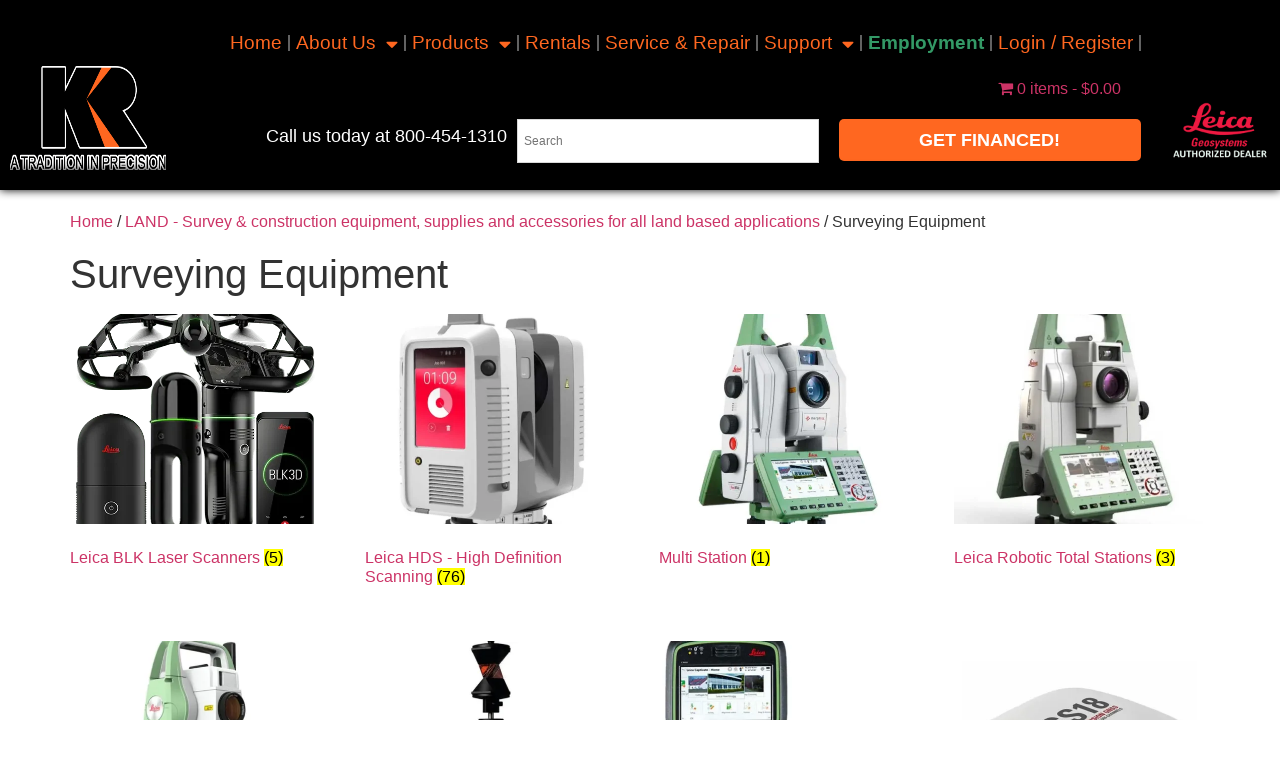

--- FILE ---
content_type: text/html; charset=UTF-8
request_url: https://kukerranken.com/product-category/land/surveying-land/
body_size: 35406
content:
<!doctype html>
<html lang="en-US">
<head>
	<meta charset="UTF-8">
	<meta name="viewport" content="width=device-width, initial-scale=1">
	<link rel="profile" href="https://gmpg.org/xfn/11">
	<meta name='robots' content='index, follow, max-image-preview:large, max-snippet:-1, max-video-preview:-1' />
	<style>img:is([sizes="auto" i], [sizes^="auto," i]) { contain-intrinsic-size: 3000px 1500px }</style>
	
	<!-- This site is optimized with the Yoast SEO plugin v26.8 - https://yoast.com/product/yoast-seo-wordpress/ -->
	<title>Surveying Equipment Archives - Kuker-Ranken ( KR )</title>
	<link rel="next" href="https://kukerranken.com/product-category/land/surveying-land/page/2/" />
	<meta property="og:locale" content="en_US" />
	<meta property="og:type" content="article" />
	<meta property="og:title" content="Surveying Equipment Archives - Kuker-Ranken ( KR )" />
	<meta property="og:url" content="https://kukerranken.com/product-category/land/surveying-land/" />
	<meta property="og:site_name" content="Kuker-Ranken ( KR )" />
	<meta name="twitter:card" content="summary_large_image" />
	<meta name="twitter:site" content="@KukerRanken" />
	<script type="application/ld+json" class="yoast-schema-graph">{"@context":"https://schema.org","@graph":[{"@type":"CollectionPage","@id":"https://kukerranken.com/product-category/land/surveying-land/","url":"https://kukerranken.com/product-category/land/surveying-land/","name":"Surveying Equipment Archives - Kuker-Ranken ( KR )","isPartOf":{"@id":"https://kukerranken.com/#website"},"primaryImageOfPage":{"@id":"https://kukerranken.com/product-category/land/surveying-land/#primaryimage"},"image":{"@id":"https://kukerranken.com/product-category/land/surveying-land/#primaryimage"},"thumbnailUrl":"https://kukerranken.com/wp-content/uploads/2024/12/GeoMax.webp","breadcrumb":{"@id":"https://kukerranken.com/product-category/land/surveying-land/#breadcrumb"},"inLanguage":"en-US"},{"@type":"ImageObject","inLanguage":"en-US","@id":"https://kukerranken.com/product-category/land/surveying-land/#primaryimage","url":"https://kukerranken.com/wp-content/uploads/2024/12/GeoMax.webp","contentUrl":"https://kukerranken.com/wp-content/uploads/2024/12/GeoMax.webp","width":500,"height":500,"caption":"GeoMax Zenith16 GNSS Kit"},{"@type":"BreadcrumbList","@id":"https://kukerranken.com/product-category/land/surveying-land/#breadcrumb","itemListElement":[{"@type":"ListItem","position":1,"name":"Home","item":"https://kukerranken.com/"},{"@type":"ListItem","position":2,"name":"LAND - Survey &amp; construction equipment, supplies and accessories for all land based applications","item":"https://kukerranken.com/product-category/land/"},{"@type":"ListItem","position":3,"name":"Surveying Equipment"}]},{"@type":"WebSite","@id":"https://kukerranken.com/#website","url":"https://kukerranken.com/","name":"Kuker-Ranken (KR)","description":"The Largest Construction and Land Surveying Technology Supplier in the Northwest.","publisher":{"@id":"https://kukerranken.com/#organization"},"potentialAction":[{"@type":"SearchAction","target":{"@type":"EntryPoint","urlTemplate":"https://kukerranken.com/?s={search_term_string}"},"query-input":{"@type":"PropertyValueSpecification","valueRequired":true,"valueName":"search_term_string"}}],"inLanguage":"en-US"},{"@type":"Organization","@id":"https://kukerranken.com/#organization","name":"Kuker-Ranken (KR)","url":"https://kukerranken.com/","logo":{"@type":"ImageObject","inLanguage":"en-US","@id":"https://kukerranken.com/#/schema/logo/image/","url":"https://kukerranken.com/wp-content/uploads/2020/10/KR-Logo-1-PNG.png","contentUrl":"https://kukerranken.com/wp-content/uploads/2020/10/KR-Logo-1-PNG.png","width":561,"height":291,"caption":"Kuker-Ranken (KR)"},"image":{"@id":"https://kukerranken.com/#/schema/logo/image/"},"sameAs":["https://www.facebook.com/kukerranken/","https://x.com/KukerRanken","https://www.youtube.com/channel/UCh4xBAwOU4LtD0152zAaUgg","https://www.instagram.com/kukerranken","https://www.linkedin.com/company/kukerranken-inc","https://www.tiktok.com/@kukerranken"]}]}</script>
	<!-- / Yoast SEO plugin. -->


<link rel='dns-prefetch' href='//collect.commerce.godaddy.com' />
<link rel='dns-prefetch' href='//stats.wp.com' />
<link rel="alternate" type="application/rss+xml" title="Kuker-Ranken ( KR ) &raquo; Feed" href="https://kukerranken.com/feed/" />
<link rel="alternate" type="application/rss+xml" title="Kuker-Ranken ( KR ) &raquo; Comments Feed" href="https://kukerranken.com/comments/feed/" />
<link rel="alternate" type="application/rss+xml" title="Kuker-Ranken ( KR ) &raquo; Surveying Equipment Category Feed" href="https://kukerranken.com/product-category/land/surveying-land/feed/" />
<script>
window._wpemojiSettings = {"baseUrl":"https:\/\/s.w.org\/images\/core\/emoji\/16.0.1\/72x72\/","ext":".png","svgUrl":"https:\/\/s.w.org\/images\/core\/emoji\/16.0.1\/svg\/","svgExt":".svg","source":{"concatemoji":"https:\/\/kukerranken.com\/wp-includes\/js\/wp-emoji-release.min.js?ver=6.8.3"}};
/*! This file is auto-generated */
!function(s,n){var o,i,e;function c(e){try{var t={supportTests:e,timestamp:(new Date).valueOf()};sessionStorage.setItem(o,JSON.stringify(t))}catch(e){}}function p(e,t,n){e.clearRect(0,0,e.canvas.width,e.canvas.height),e.fillText(t,0,0);var t=new Uint32Array(e.getImageData(0,0,e.canvas.width,e.canvas.height).data),a=(e.clearRect(0,0,e.canvas.width,e.canvas.height),e.fillText(n,0,0),new Uint32Array(e.getImageData(0,0,e.canvas.width,e.canvas.height).data));return t.every(function(e,t){return e===a[t]})}function u(e,t){e.clearRect(0,0,e.canvas.width,e.canvas.height),e.fillText(t,0,0);for(var n=e.getImageData(16,16,1,1),a=0;a<n.data.length;a++)if(0!==n.data[a])return!1;return!0}function f(e,t,n,a){switch(t){case"flag":return n(e,"\ud83c\udff3\ufe0f\u200d\u26a7\ufe0f","\ud83c\udff3\ufe0f\u200b\u26a7\ufe0f")?!1:!n(e,"\ud83c\udde8\ud83c\uddf6","\ud83c\udde8\u200b\ud83c\uddf6")&&!n(e,"\ud83c\udff4\udb40\udc67\udb40\udc62\udb40\udc65\udb40\udc6e\udb40\udc67\udb40\udc7f","\ud83c\udff4\u200b\udb40\udc67\u200b\udb40\udc62\u200b\udb40\udc65\u200b\udb40\udc6e\u200b\udb40\udc67\u200b\udb40\udc7f");case"emoji":return!a(e,"\ud83e\udedf")}return!1}function g(e,t,n,a){var r="undefined"!=typeof WorkerGlobalScope&&self instanceof WorkerGlobalScope?new OffscreenCanvas(300,150):s.createElement("canvas"),o=r.getContext("2d",{willReadFrequently:!0}),i=(o.textBaseline="top",o.font="600 32px Arial",{});return e.forEach(function(e){i[e]=t(o,e,n,a)}),i}function t(e){var t=s.createElement("script");t.src=e,t.defer=!0,s.head.appendChild(t)}"undefined"!=typeof Promise&&(o="wpEmojiSettingsSupports",i=["flag","emoji"],n.supports={everything:!0,everythingExceptFlag:!0},e=new Promise(function(e){s.addEventListener("DOMContentLoaded",e,{once:!0})}),new Promise(function(t){var n=function(){try{var e=JSON.parse(sessionStorage.getItem(o));if("object"==typeof e&&"number"==typeof e.timestamp&&(new Date).valueOf()<e.timestamp+604800&&"object"==typeof e.supportTests)return e.supportTests}catch(e){}return null}();if(!n){if("undefined"!=typeof Worker&&"undefined"!=typeof OffscreenCanvas&&"undefined"!=typeof URL&&URL.createObjectURL&&"undefined"!=typeof Blob)try{var e="postMessage("+g.toString()+"("+[JSON.stringify(i),f.toString(),p.toString(),u.toString()].join(",")+"));",a=new Blob([e],{type:"text/javascript"}),r=new Worker(URL.createObjectURL(a),{name:"wpTestEmojiSupports"});return void(r.onmessage=function(e){c(n=e.data),r.terminate(),t(n)})}catch(e){}c(n=g(i,f,p,u))}t(n)}).then(function(e){for(var t in e)n.supports[t]=e[t],n.supports.everything=n.supports.everything&&n.supports[t],"flag"!==t&&(n.supports.everythingExceptFlag=n.supports.everythingExceptFlag&&n.supports[t]);n.supports.everythingExceptFlag=n.supports.everythingExceptFlag&&!n.supports.flag,n.DOMReady=!1,n.readyCallback=function(){n.DOMReady=!0}}).then(function(){return e}).then(function(){var e;n.supports.everything||(n.readyCallback(),(e=n.source||{}).concatemoji?t(e.concatemoji):e.wpemoji&&e.twemoji&&(t(e.twemoji),t(e.wpemoji)))}))}((window,document),window._wpemojiSettings);
</script>
<link rel='stylesheet' id='stripe-main-styles-css' href='https://kukerranken.com/wp-content/mu-plugins/vendor/godaddy/mwc-core/assets/css/stripe-settings.css' media='all' />
<link rel='stylesheet' id='godaddy-payments-payinperson-main-styles-css' href='https://kukerranken.com/wp-content/mu-plugins/vendor/godaddy/mwc-core/assets/css/pay-in-person-method.css' media='all' />
<link rel='stylesheet' id='wp-components-css' href='https://kukerranken.com/wp-includes/css/dist/components/style.min.css?ver=6.8.3' media='all' />
<link rel='stylesheet' id='flexible-shipping-ups-blocks-integration-frontend-css' href='https://kukerranken.com/wp-content/plugins/flexible-shipping-ups/build/point-selection-block-frontend.css?ver=1768943386' media='all' />
<link rel='stylesheet' id='flexible-shipping-ups-blocks-integration-editor-css' href='https://kukerranken.com/wp-content/plugins/flexible-shipping-ups/build/point-selection-block.css?ver=1768943386' media='all' />
<link rel='stylesheet' id='embedpress-css-css' href='https://kukerranken.com/wp-content/plugins/embedpress/assets/css/embedpress.css?ver=1769612963' media='all' />
<link rel='stylesheet' id='embedpress-blocks-style-css' href='https://kukerranken.com/wp-content/plugins/embedpress/assets/css/blocks.build.css?ver=1769612963' media='all' />
<link rel='stylesheet' id='embedpress-lazy-load-css-css' href='https://kukerranken.com/wp-content/plugins/embedpress/assets/css/lazy-load.css?ver=1769612963' media='all' />
<style id='wp-emoji-styles-inline-css'>

	img.wp-smiley, img.emoji {
		display: inline !important;
		border: none !important;
		box-shadow: none !important;
		height: 1em !important;
		width: 1em !important;
		margin: 0 0.07em !important;
		vertical-align: -0.1em !important;
		background: none !important;
		padding: 0 !important;
	}
</style>
<link rel='stylesheet' id='wp-preferences-css' href='https://kukerranken.com/wp-includes/css/dist/preferences/style.min.css?ver=6.8.3' media='all' />
<link rel='stylesheet' id='wp-block-editor-css' href='https://kukerranken.com/wp-includes/css/dist/block-editor/style.min.css?ver=6.8.3' media='all' />
<link rel='stylesheet' id='popup-maker-block-library-style-css' href='https://kukerranken.com/wp-content/plugins/popup-maker/dist/packages/block-library-style.css?ver=dbea705cfafe089d65f1' media='all' />
<link rel='stylesheet' id='amazon-payments-advanced-blocks-log-out-banner-css' href='https://kukerranken.com/wp-content/plugins/woocommerce-gateway-amazon-payments-advanced/build/js/blocks/log-out-banner/style-index.css?ver=7b7a8388c5cd363f116c' media='all' />
<style id='filebird-block-filebird-gallery-style-inline-css'>
ul.filebird-block-filebird-gallery{margin:auto!important;padding:0!important;width:100%}ul.filebird-block-filebird-gallery.layout-grid{display:grid;grid-gap:20px;align-items:stretch;grid-template-columns:repeat(var(--columns),1fr);justify-items:stretch}ul.filebird-block-filebird-gallery.layout-grid li img{border:1px solid #ccc;box-shadow:2px 2px 6px 0 rgba(0,0,0,.3);height:100%;max-width:100%;-o-object-fit:cover;object-fit:cover;width:100%}ul.filebird-block-filebird-gallery.layout-masonry{-moz-column-count:var(--columns);-moz-column-gap:var(--space);column-gap:var(--space);-moz-column-width:var(--min-width);columns:var(--min-width) var(--columns);display:block;overflow:auto}ul.filebird-block-filebird-gallery.layout-masonry li{margin-bottom:var(--space)}ul.filebird-block-filebird-gallery li{list-style:none}ul.filebird-block-filebird-gallery li figure{height:100%;margin:0;padding:0;position:relative;width:100%}ul.filebird-block-filebird-gallery li figure figcaption{background:linear-gradient(0deg,rgba(0,0,0,.7),rgba(0,0,0,.3) 70%,transparent);bottom:0;box-sizing:border-box;color:#fff;font-size:.8em;margin:0;max-height:100%;overflow:auto;padding:3em .77em .7em;position:absolute;text-align:center;width:100%;z-index:2}ul.filebird-block-filebird-gallery li figure figcaption a{color:inherit}

</style>
<link rel='stylesheet' id='cr-frontend-css-css' href='https://kukerranken.com/wp-content/plugins/customer-reviews-woocommerce/css/frontend.css?ver=5.98.0' media='all' />
<link rel='stylesheet' id='cr-badges-css-css' href='https://kukerranken.com/wp-content/plugins/customer-reviews-woocommerce/css/badges.css?ver=5.98.0' media='all' />
<style id='global-styles-inline-css'>
:root{--wp--preset--aspect-ratio--square: 1;--wp--preset--aspect-ratio--4-3: 4/3;--wp--preset--aspect-ratio--3-4: 3/4;--wp--preset--aspect-ratio--3-2: 3/2;--wp--preset--aspect-ratio--2-3: 2/3;--wp--preset--aspect-ratio--16-9: 16/9;--wp--preset--aspect-ratio--9-16: 9/16;--wp--preset--color--black: #000000;--wp--preset--color--cyan-bluish-gray: #abb8c3;--wp--preset--color--white: #ffffff;--wp--preset--color--pale-pink: #f78da7;--wp--preset--color--vivid-red: #cf2e2e;--wp--preset--color--luminous-vivid-orange: #ff6900;--wp--preset--color--luminous-vivid-amber: #fcb900;--wp--preset--color--light-green-cyan: #7bdcb5;--wp--preset--color--vivid-green-cyan: #00d084;--wp--preset--color--pale-cyan-blue: #8ed1fc;--wp--preset--color--vivid-cyan-blue: #0693e3;--wp--preset--color--vivid-purple: #9b51e0;--wp--preset--gradient--vivid-cyan-blue-to-vivid-purple: linear-gradient(135deg,rgba(6,147,227,1) 0%,rgb(155,81,224) 100%);--wp--preset--gradient--light-green-cyan-to-vivid-green-cyan: linear-gradient(135deg,rgb(122,220,180) 0%,rgb(0,208,130) 100%);--wp--preset--gradient--luminous-vivid-amber-to-luminous-vivid-orange: linear-gradient(135deg,rgba(252,185,0,1) 0%,rgba(255,105,0,1) 100%);--wp--preset--gradient--luminous-vivid-orange-to-vivid-red: linear-gradient(135deg,rgba(255,105,0,1) 0%,rgb(207,46,46) 100%);--wp--preset--gradient--very-light-gray-to-cyan-bluish-gray: linear-gradient(135deg,rgb(238,238,238) 0%,rgb(169,184,195) 100%);--wp--preset--gradient--cool-to-warm-spectrum: linear-gradient(135deg,rgb(74,234,220) 0%,rgb(151,120,209) 20%,rgb(207,42,186) 40%,rgb(238,44,130) 60%,rgb(251,105,98) 80%,rgb(254,248,76) 100%);--wp--preset--gradient--blush-light-purple: linear-gradient(135deg,rgb(255,206,236) 0%,rgb(152,150,240) 100%);--wp--preset--gradient--blush-bordeaux: linear-gradient(135deg,rgb(254,205,165) 0%,rgb(254,45,45) 50%,rgb(107,0,62) 100%);--wp--preset--gradient--luminous-dusk: linear-gradient(135deg,rgb(255,203,112) 0%,rgb(199,81,192) 50%,rgb(65,88,208) 100%);--wp--preset--gradient--pale-ocean: linear-gradient(135deg,rgb(255,245,203) 0%,rgb(182,227,212) 50%,rgb(51,167,181) 100%);--wp--preset--gradient--electric-grass: linear-gradient(135deg,rgb(202,248,128) 0%,rgb(113,206,126) 100%);--wp--preset--gradient--midnight: linear-gradient(135deg,rgb(2,3,129) 0%,rgb(40,116,252) 100%);--wp--preset--font-size--small: 13px;--wp--preset--font-size--medium: 20px;--wp--preset--font-size--large: 36px;--wp--preset--font-size--x-large: 42px;--wp--preset--spacing--20: 0.44rem;--wp--preset--spacing--30: 0.67rem;--wp--preset--spacing--40: 1rem;--wp--preset--spacing--50: 1.5rem;--wp--preset--spacing--60: 2.25rem;--wp--preset--spacing--70: 3.38rem;--wp--preset--spacing--80: 5.06rem;--wp--preset--shadow--natural: 6px 6px 9px rgba(0, 0, 0, 0.2);--wp--preset--shadow--deep: 12px 12px 50px rgba(0, 0, 0, 0.4);--wp--preset--shadow--sharp: 6px 6px 0px rgba(0, 0, 0, 0.2);--wp--preset--shadow--outlined: 6px 6px 0px -3px rgba(255, 255, 255, 1), 6px 6px rgba(0, 0, 0, 1);--wp--preset--shadow--crisp: 6px 6px 0px rgba(0, 0, 0, 1);}:root { --wp--style--global--content-size: 800px;--wp--style--global--wide-size: 1200px; }:where(body) { margin: 0; }.wp-site-blocks > .alignleft { float: left; margin-right: 2em; }.wp-site-blocks > .alignright { float: right; margin-left: 2em; }.wp-site-blocks > .aligncenter { justify-content: center; margin-left: auto; margin-right: auto; }:where(.wp-site-blocks) > * { margin-block-start: 24px; margin-block-end: 0; }:where(.wp-site-blocks) > :first-child { margin-block-start: 0; }:where(.wp-site-blocks) > :last-child { margin-block-end: 0; }:root { --wp--style--block-gap: 24px; }:root :where(.is-layout-flow) > :first-child{margin-block-start: 0;}:root :where(.is-layout-flow) > :last-child{margin-block-end: 0;}:root :where(.is-layout-flow) > *{margin-block-start: 24px;margin-block-end: 0;}:root :where(.is-layout-constrained) > :first-child{margin-block-start: 0;}:root :where(.is-layout-constrained) > :last-child{margin-block-end: 0;}:root :where(.is-layout-constrained) > *{margin-block-start: 24px;margin-block-end: 0;}:root :where(.is-layout-flex){gap: 24px;}:root :where(.is-layout-grid){gap: 24px;}.is-layout-flow > .alignleft{float: left;margin-inline-start: 0;margin-inline-end: 2em;}.is-layout-flow > .alignright{float: right;margin-inline-start: 2em;margin-inline-end: 0;}.is-layout-flow > .aligncenter{margin-left: auto !important;margin-right: auto !important;}.is-layout-constrained > .alignleft{float: left;margin-inline-start: 0;margin-inline-end: 2em;}.is-layout-constrained > .alignright{float: right;margin-inline-start: 2em;margin-inline-end: 0;}.is-layout-constrained > .aligncenter{margin-left: auto !important;margin-right: auto !important;}.is-layout-constrained > :where(:not(.alignleft):not(.alignright):not(.alignfull)){max-width: var(--wp--style--global--content-size);margin-left: auto !important;margin-right: auto !important;}.is-layout-constrained > .alignwide{max-width: var(--wp--style--global--wide-size);}body .is-layout-flex{display: flex;}.is-layout-flex{flex-wrap: wrap;align-items: center;}.is-layout-flex > :is(*, div){margin: 0;}body .is-layout-grid{display: grid;}.is-layout-grid > :is(*, div){margin: 0;}body{padding-top: 0px;padding-right: 0px;padding-bottom: 0px;padding-left: 0px;}a:where(:not(.wp-element-button)){text-decoration: underline;}:root :where(.wp-element-button, .wp-block-button__link){background-color: #32373c;border-width: 0;color: #fff;font-family: inherit;font-size: inherit;line-height: inherit;padding: calc(0.667em + 2px) calc(1.333em + 2px);text-decoration: none;}.has-black-color{color: var(--wp--preset--color--black) !important;}.has-cyan-bluish-gray-color{color: var(--wp--preset--color--cyan-bluish-gray) !important;}.has-white-color{color: var(--wp--preset--color--white) !important;}.has-pale-pink-color{color: var(--wp--preset--color--pale-pink) !important;}.has-vivid-red-color{color: var(--wp--preset--color--vivid-red) !important;}.has-luminous-vivid-orange-color{color: var(--wp--preset--color--luminous-vivid-orange) !important;}.has-luminous-vivid-amber-color{color: var(--wp--preset--color--luminous-vivid-amber) !important;}.has-light-green-cyan-color{color: var(--wp--preset--color--light-green-cyan) !important;}.has-vivid-green-cyan-color{color: var(--wp--preset--color--vivid-green-cyan) !important;}.has-pale-cyan-blue-color{color: var(--wp--preset--color--pale-cyan-blue) !important;}.has-vivid-cyan-blue-color{color: var(--wp--preset--color--vivid-cyan-blue) !important;}.has-vivid-purple-color{color: var(--wp--preset--color--vivid-purple) !important;}.has-black-background-color{background-color: var(--wp--preset--color--black) !important;}.has-cyan-bluish-gray-background-color{background-color: var(--wp--preset--color--cyan-bluish-gray) !important;}.has-white-background-color{background-color: var(--wp--preset--color--white) !important;}.has-pale-pink-background-color{background-color: var(--wp--preset--color--pale-pink) !important;}.has-vivid-red-background-color{background-color: var(--wp--preset--color--vivid-red) !important;}.has-luminous-vivid-orange-background-color{background-color: var(--wp--preset--color--luminous-vivid-orange) !important;}.has-luminous-vivid-amber-background-color{background-color: var(--wp--preset--color--luminous-vivid-amber) !important;}.has-light-green-cyan-background-color{background-color: var(--wp--preset--color--light-green-cyan) !important;}.has-vivid-green-cyan-background-color{background-color: var(--wp--preset--color--vivid-green-cyan) !important;}.has-pale-cyan-blue-background-color{background-color: var(--wp--preset--color--pale-cyan-blue) !important;}.has-vivid-cyan-blue-background-color{background-color: var(--wp--preset--color--vivid-cyan-blue) !important;}.has-vivid-purple-background-color{background-color: var(--wp--preset--color--vivid-purple) !important;}.has-black-border-color{border-color: var(--wp--preset--color--black) !important;}.has-cyan-bluish-gray-border-color{border-color: var(--wp--preset--color--cyan-bluish-gray) !important;}.has-white-border-color{border-color: var(--wp--preset--color--white) !important;}.has-pale-pink-border-color{border-color: var(--wp--preset--color--pale-pink) !important;}.has-vivid-red-border-color{border-color: var(--wp--preset--color--vivid-red) !important;}.has-luminous-vivid-orange-border-color{border-color: var(--wp--preset--color--luminous-vivid-orange) !important;}.has-luminous-vivid-amber-border-color{border-color: var(--wp--preset--color--luminous-vivid-amber) !important;}.has-light-green-cyan-border-color{border-color: var(--wp--preset--color--light-green-cyan) !important;}.has-vivid-green-cyan-border-color{border-color: var(--wp--preset--color--vivid-green-cyan) !important;}.has-pale-cyan-blue-border-color{border-color: var(--wp--preset--color--pale-cyan-blue) !important;}.has-vivid-cyan-blue-border-color{border-color: var(--wp--preset--color--vivid-cyan-blue) !important;}.has-vivid-purple-border-color{border-color: var(--wp--preset--color--vivid-purple) !important;}.has-vivid-cyan-blue-to-vivid-purple-gradient-background{background: var(--wp--preset--gradient--vivid-cyan-blue-to-vivid-purple) !important;}.has-light-green-cyan-to-vivid-green-cyan-gradient-background{background: var(--wp--preset--gradient--light-green-cyan-to-vivid-green-cyan) !important;}.has-luminous-vivid-amber-to-luminous-vivid-orange-gradient-background{background: var(--wp--preset--gradient--luminous-vivid-amber-to-luminous-vivid-orange) !important;}.has-luminous-vivid-orange-to-vivid-red-gradient-background{background: var(--wp--preset--gradient--luminous-vivid-orange-to-vivid-red) !important;}.has-very-light-gray-to-cyan-bluish-gray-gradient-background{background: var(--wp--preset--gradient--very-light-gray-to-cyan-bluish-gray) !important;}.has-cool-to-warm-spectrum-gradient-background{background: var(--wp--preset--gradient--cool-to-warm-spectrum) !important;}.has-blush-light-purple-gradient-background{background: var(--wp--preset--gradient--blush-light-purple) !important;}.has-blush-bordeaux-gradient-background{background: var(--wp--preset--gradient--blush-bordeaux) !important;}.has-luminous-dusk-gradient-background{background: var(--wp--preset--gradient--luminous-dusk) !important;}.has-pale-ocean-gradient-background{background: var(--wp--preset--gradient--pale-ocean) !important;}.has-electric-grass-gradient-background{background: var(--wp--preset--gradient--electric-grass) !important;}.has-midnight-gradient-background{background: var(--wp--preset--gradient--midnight) !important;}.has-small-font-size{font-size: var(--wp--preset--font-size--small) !important;}.has-medium-font-size{font-size: var(--wp--preset--font-size--medium) !important;}.has-large-font-size{font-size: var(--wp--preset--font-size--large) !important;}.has-x-large-font-size{font-size: var(--wp--preset--font-size--x-large) !important;}
:root :where(.wp-block-pullquote){font-size: 1.5em;line-height: 1.6;}
</style>
<link rel='stylesheet' id='acoplw-style-css' href='https://kukerranken.com/wp-content/plugins/aco-product-labels-for-woocommerce/includes/../assets/css/frontend.css?ver=1.5.13' media='all' />
<link rel='stylesheet' id='tss-css' href='https://kukerranken.com/wp-content/plugins/testimonial-slider-and-showcase/assets/css/wptestimonial.css?ver=2.4.1' media='all' />
<link rel='stylesheet' id='widgetopts-styles-css' href='https://kukerranken.com/wp-content/plugins/widget-options/assets/css/widget-options.css?ver=4.1.3' media='all' />
<link rel='stylesheet' id='wpmenucart-icons-css' href='https://kukerranken.com/wp-content/plugins/woocommerce-menu-bar-cart/assets/css/wpmenucart-icons.min.css?ver=2.14.12' media='all' />
<style id='wpmenucart-icons-inline-css'>
@font-face{font-family:WPMenuCart;src:url(https://kukerranken.com/wp-content/plugins/woocommerce-menu-bar-cart/assets/fonts/WPMenuCart.eot);src:url(https://kukerranken.com/wp-content/plugins/woocommerce-menu-bar-cart/assets/fonts/WPMenuCart.eot?#iefix) format('embedded-opentype'),url(https://kukerranken.com/wp-content/plugins/woocommerce-menu-bar-cart/assets/fonts/WPMenuCart.woff2) format('woff2'),url(https://kukerranken.com/wp-content/plugins/woocommerce-menu-bar-cart/assets/fonts/WPMenuCart.woff) format('woff'),url(https://kukerranken.com/wp-content/plugins/woocommerce-menu-bar-cart/assets/fonts/WPMenuCart.ttf) format('truetype'),url(https://kukerranken.com/wp-content/plugins/woocommerce-menu-bar-cart/assets/fonts/WPMenuCart.svg#WPMenuCart) format('svg');font-weight:400;font-style:normal;font-display:swap}
</style>
<link rel='stylesheet' id='wpmenucart-css' href='https://kukerranken.com/wp-content/plugins/woocommerce-menu-bar-cart/assets/css/wpmenucart-main.min.css?ver=2.14.12' media='all' />
<link rel='stylesheet' id='woocommerce-layout-css' href='https://kukerranken.com/wp-content/plugins/woocommerce/assets/css/woocommerce-layout.css?ver=10.4.3' media='all' />
<style id='woocommerce-layout-inline-css'>

	.infinite-scroll .woocommerce-pagination {
		display: none;
	}
</style>
<link rel='stylesheet' id='woocommerce-smallscreen-css' href='https://kukerranken.com/wp-content/plugins/woocommerce/assets/css/woocommerce-smallscreen.css?ver=10.4.3' media='only screen and (max-width: 768px)' />
<link rel='stylesheet' id='woocommerce-general-css' href='https://kukerranken.com/wp-content/plugins/woocommerce/assets/css/woocommerce.css?ver=10.4.3' media='all' />
<style id='woocommerce-inline-inline-css'>
.woocommerce form .form-row .required { visibility: visible; }
</style>
<link rel='stylesheet' id='aws-style-css' href='https://kukerranken.com/wp-content/plugins/advanced-woo-search/assets/css/common.min.css?ver=3.52' media='all' />
<link rel='stylesheet' id='godaddy-styles-css' href='https://kukerranken.com/wp-content/mu-plugins/vendor/wpex/godaddy-launch/includes/Dependencies/GoDaddy/Styles/build/latest.css?ver=2.0.2' media='all' />
<link rel='stylesheet' id='megamenu-css' href='https://kukerranken.com/wp-content/uploads/maxmegamenu/style.css?ver=4a86ee' media='all' />
<link rel='stylesheet' id='dashicons-css' href='https://kukerranken.com/wp-includes/css/dashicons.min.css?ver=6.8.3' media='all' />
<style id='dashicons-inline-css'>
[data-font="Dashicons"]:before {font-family: 'Dashicons' !important;content: attr(data-icon) !important;speak: none !important;font-weight: normal !important;font-variant: normal !important;text-transform: none !important;line-height: 1 !important;font-style: normal !important;-webkit-font-smoothing: antialiased !important;-moz-osx-font-smoothing: grayscale !important;}
</style>
<link rel='stylesheet' id='alg-wc-price-offerings-css' href='https://kukerranken.com/wp-content/plugins/price-offerings-for-woocommerce-pro/includes/css/alg-wc-po.min.css?ver=3.4.2' media='all' />
<link rel='stylesheet' id='woo-variation-swatches-css' href='https://kukerranken.com/wp-content/plugins/woo-variation-swatches/assets/css/frontend.min.css?ver=1762858755' media='all' />
<style id='woo-variation-swatches-inline-css'>
:root {
--wvs-tick:url("data:image/svg+xml;utf8,%3Csvg filter='drop-shadow(0px 0px 2px rgb(0 0 0 / .8))' xmlns='http://www.w3.org/2000/svg'  viewBox='0 0 30 30'%3E%3Cpath fill='none' stroke='%238224e3' stroke-linecap='round' stroke-linejoin='round' stroke-width='4' d='M4 16L11 23 27 7'/%3E%3C/svg%3E");

--wvs-cross:url("data:image/svg+xml;utf8,%3Csvg filter='drop-shadow(0px 0px 5px rgb(255 255 255 / .6))' xmlns='http://www.w3.org/2000/svg' width='72px' height='72px' viewBox='0 0 24 24'%3E%3Cpath fill='none' stroke='%231300e5' stroke-linecap='round' stroke-width='0.6' d='M5 5L19 19M19 5L5 19'/%3E%3C/svg%3E");
--wvs-single-product-item-width:30px;
--wvs-single-product-item-height:30px;
--wvs-single-product-item-font-size:16px}
</style>
<link rel='stylesheet' id='hint-css' href='https://kukerranken.com/wp-content/plugins/woo-smart-compare-premium/assets/libs/hint/hint.min.css?ver=6.8.3' media='all' />
<link rel='stylesheet' id='perfect-scrollbar-css' href='https://kukerranken.com/wp-content/plugins/woo-smart-compare-premium/assets/libs/perfect-scrollbar/css/perfect-scrollbar.min.css?ver=6.8.3' media='all' />
<link rel='stylesheet' id='perfect-scrollbar-wpc-css' href='https://kukerranken.com/wp-content/plugins/woo-smart-compare-premium/assets/libs/perfect-scrollbar/css/custom-theme.css?ver=6.8.3' media='all' />
<link rel='stylesheet' id='woosc-frontend-css' href='https://kukerranken.com/wp-content/plugins/woo-smart-compare-premium/assets/css/frontend.css?ver=6.5.3' media='all' />
<link rel='stylesheet' id='slick-css' href='https://kukerranken.com/wp-content/plugins/woo-smart-quick-view/assets/libs/slick/slick.css?ver=6.8.3' media='all' />
<link rel='stylesheet' id='magnific-popup-css' href='https://kukerranken.com/wp-content/plugins/woo-smart-quick-view/assets/libs/magnific-popup/magnific-popup.css?ver=6.8.3' media='all' />
<link rel='stylesheet' id='woosq-feather-css' href='https://kukerranken.com/wp-content/plugins/woo-smart-quick-view/assets/libs/feather/feather.css?ver=6.8.3' media='all' />
<link rel='stylesheet' id='woosq-frontend-css' href='https://kukerranken.com/wp-content/plugins/woo-smart-quick-view/assets/css/frontend.css?ver=4.2.8' media='all' />
<link rel='stylesheet' id='woosw-icons-css' href='https://kukerranken.com/wp-content/plugins/woo-smart-wishlist/assets/css/icons.css?ver=5.0.8' media='all' />
<link rel='stylesheet' id='woosw-frontend-css' href='https://kukerranken.com/wp-content/plugins/woo-smart-wishlist/assets/css/frontend.css?ver=5.0.8' media='all' />
<style id='woosw-frontend-inline-css'>
.woosw-popup .woosw-popup-inner .woosw-popup-content .woosw-popup-content-bot .woosw-notice { background-color: #5fbd74; } .woosw-popup .woosw-popup-inner .woosw-popup-content .woosw-popup-content-bot .woosw-popup-content-bot-inner a:hover { color: #5fbd74; border-color: #5fbd74; } 
</style>
<link rel='stylesheet' id='yith-wcbr-css' href='https://kukerranken.com/wp-content/plugins/yith-woocommerce-brands-add-on/assets/css/yith-wcbr.css?ver=2.38.0' media='all' />
<link rel='stylesheet' id='wc-avatax-frontend-css' href='https://kukerranken.com/wp-content/plugins/woocommerce-avatax/assets/css/frontend/wc-avatax-frontend.min.css?ver=3.6.5' media='all' />
<link rel='stylesheet' id='hello-elementor-css' href='https://kukerranken.com/wp-content/themes/hello-elementor/assets/css/reset.css?ver=3.4.6' media='all' />
<link rel='stylesheet' id='hello-elementor-theme-style-css' href='https://kukerranken.com/wp-content/themes/hello-elementor/assets/css/theme.css?ver=3.4.6' media='all' />
<link rel='stylesheet' id='hello-elementor-header-footer-css' href='https://kukerranken.com/wp-content/themes/hello-elementor/assets/css/header-footer.css?ver=3.4.6' media='all' />
<link rel='stylesheet' id='elementor-frontend-css' href='https://kukerranken.com/wp-content/plugins/elementor/assets/css/frontend.min.css?ver=3.34.4' media='all' />
<link rel='stylesheet' id='elementor-post-6-css' href='https://kukerranken.com/wp-content/uploads/elementor/css/post-6.css?ver=1769807346' media='all' />
<link rel='stylesheet' id='swiper-css' href='https://kukerranken.com/wp-content/plugins/elementor/assets/lib/swiper/v8/css/swiper.min.css?ver=8.4.5' media='all' />
<link rel='stylesheet' id='e-swiper-css' href='https://kukerranken.com/wp-content/plugins/elementor/assets/css/conditionals/e-swiper.min.css?ver=3.34.4' media='all' />
<link rel='stylesheet' id='widget-image-carousel-css' href='https://kukerranken.com/wp-content/plugins/elementor/assets/css/widget-image-carousel.min.css?ver=3.34.4' media='all' />
<link rel='stylesheet' id='widget-nav-menu-css' href='https://kukerranken.com/wp-content/plugins/elementor-pro/assets/css/widget-nav-menu.min.css?ver=3.34.4' media='all' />
<link rel='stylesheet' id='widget-image-css' href='https://kukerranken.com/wp-content/plugins/elementor/assets/css/widget-image.min.css?ver=3.34.4' media='all' />
<link rel='stylesheet' id='widget-spacer-css' href='https://kukerranken.com/wp-content/plugins/elementor/assets/css/widget-spacer.min.css?ver=3.34.4' media='all' />
<link rel='stylesheet' id='e-animation-bob-css' href='https://kukerranken.com/wp-content/plugins/elementor/assets/lib/animations/styles/e-animation-bob.min.css?ver=3.34.4' media='all' />
<link rel='stylesheet' id='widget-social-icons-css' href='https://kukerranken.com/wp-content/plugins/elementor/assets/css/widget-social-icons.min.css?ver=3.34.4' media='all' />
<link rel='stylesheet' id='e-apple-webkit-css' href='https://kukerranken.com/wp-content/plugins/elementor/assets/css/conditionals/apple-webkit.min.css?ver=3.34.4' media='all' />
<link rel='stylesheet' id='widget-icon-box-css' href='https://kukerranken.com/wp-content/plugins/elementor/assets/css/widget-icon-box.min.css?ver=3.34.4' media='all' />
<link rel='stylesheet' id='elementor-icons-css' href='https://kukerranken.com/wp-content/plugins/elementor/assets/lib/eicons/css/elementor-icons.min.css?ver=5.46.0' media='all' />
<link rel='stylesheet' id='elementor-post-6576-css' href='https://kukerranken.com/wp-content/uploads/elementor/css/post-6576.css?ver=1769807346' media='all' />
<link rel='stylesheet' id='elementor-post-6781-css' href='https://kukerranken.com/wp-content/uploads/elementor/css/post-6781.css?ver=1769807346' media='all' />
<link rel='stylesheet' id='pmw-public-elementor-fix-css' href='https://kukerranken.com/wp-content/plugins/woocommerce-google-adwords-conversion-tracking-tag/css/public/elementor-fix.css?ver=1.55.1' media='all' />
<link rel='stylesheet' id='mwc-payments-payment-form-css' href='https://kukerranken.com/wp-content/mu-plugins/vendor/godaddy/mwc-core/assets/css/payment-form.css' media='all' />
<link rel='stylesheet' id='qtip2-css' href='https://kukerranken.com/wp-content/plugins/text-hover_backup/assets/jquery.qtip.min.css?ver=3.0.3' media='all' />
<link rel='stylesheet' id='text-hover-css' href='https://kukerranken.com/wp-content/plugins/text-hover_backup/assets/text-hover.css?ver=4.2' media='all' />
<link rel='stylesheet' id='popup-maker-site-css' href='//kukerranken.com/wp-content/uploads/pum/pum-site-styles.css?generated=1768519111&#038;ver=1.21.5' media='all' />
<link rel='stylesheet' id='ubermenu-css' href='https://kukerranken.com/wp-content/plugins/ubermenu/pro/assets/css/ubermenu.min.css?ver=3.7.3' media='all' />
<link rel='stylesheet' id='ubermenu-grey-white-css' href='https://kukerranken.com/wp-content/plugins/ubermenu/assets/css/skins/blackwhite.css?ver=6.8.3' media='all' />
<link rel='stylesheet' id='ubermenu-minimal-css' href='https://kukerranken.com/wp-content/plugins/ubermenu/assets/css/skins/minimal.css?ver=6.8.3' media='all' />
<link rel='stylesheet' id='ubermenu-font-awesome-all-css' href='https://kukerranken.com/wp-content/plugins/ubermenu/assets/fontawesome/css/all.min.css?ver=6.8.3' media='all' />
<link rel='stylesheet' id='font-awesome-css' href='https://kukerranken.com/wp-content/plugins/elementor/assets/lib/font-awesome/css/font-awesome.min.css?ver=4.7.0' media='all' />
<style id='font-awesome-inline-css'>
[data-font="FontAwesome"]:before {font-family: 'FontAwesome' !important;content: attr(data-icon) !important;speak: none !important;font-weight: normal !important;font-variant: normal !important;text-transform: none !important;line-height: 1 !important;font-style: normal !important;-webkit-font-smoothing: antialiased !important;-moz-osx-font-smoothing: grayscale !important;}
</style>
<link rel='stylesheet' id='popupaoc-public-style-css' href='https://kukerranken.com/wp-content/plugins/popup-anything-on-click/assets/css/popupaoc-public.css?ver=2.9.1' media='all' />
<link rel='stylesheet' id='eael-general-css' href='https://kukerranken.com/wp-content/plugins/essential-addons-for-elementor-lite/assets/front-end/css/view/general.min.css?ver=6.5.9' media='all' />
<link rel='stylesheet' id='elementor-gf-local-notosans-css' href='https://kukerranken.com/wp-content/uploads/elementor/google-fonts/css/notosans.css?ver=1742224760' media='all' />
<link rel='stylesheet' id='elementor-gf-local-robotocondensed-css' href='https://kukerranken.com/wp-content/uploads/elementor/google-fonts/css/robotocondensed.css?ver=1742224783' media='all' />
<link rel='stylesheet' id='elementor-icons-shared-0-css' href='https://kukerranken.com/wp-content/plugins/elementor/assets/lib/font-awesome/css/fontawesome.min.css?ver=5.15.3' media='all' />
<link rel='stylesheet' id='elementor-icons-fa-solid-css' href='https://kukerranken.com/wp-content/plugins/elementor/assets/lib/font-awesome/css/solid.min.css?ver=5.15.3' media='all' />
<link rel='stylesheet' id='elementor-icons-fa-brands-css' href='https://kukerranken.com/wp-content/plugins/elementor/assets/lib/font-awesome/css/brands.min.css?ver=5.15.3' media='all' />
<script type="text/template" id="tmpl-variation-template">
	<div class="woocommerce-variation-description">{{{ data.variation.variation_description }}}</div>
	<div class="woocommerce-variation-price">{{{ data.variation.price_html }}}</div>
	<div class="woocommerce-variation-availability">{{{ data.variation.availability_html }}}</div>
</script>
<script type="text/template" id="tmpl-unavailable-variation-template">
	<p role="alert">Sorry, this product is unavailable. Please choose a different combination.</p>
</script>
<script src="https://kukerranken.com/wp-includes/js/jquery/jquery.min.js?ver=3.7.1" id="jquery-core-js"></script>
<script src="https://kukerranken.com/wp-includes/js/jquery/jquery-migrate.min.js?ver=3.4.1" id="jquery-migrate-js"></script>
<script id="acoplw-script-js-extra">
var acoplw_frontend_object = {"classname":"","enablejquery":"0"};
</script>
<script src="https://kukerranken.com/wp-content/plugins/aco-product-labels-for-woocommerce/includes/../assets/js/frontend.js?ver=1.5.13" id="acoplw-script-js"></script>
<script src="https://kukerranken.com/wp-content/plugins/woocommerce/assets/js/jquery-blockui/jquery.blockUI.min.js?ver=2.7.0-wc.10.4.3" id="wc-jquery-blockui-js" data-wp-strategy="defer"></script>
<script id="wc-add-to-cart-js-extra">
var wc_add_to_cart_params = {"ajax_url":"\/wp-admin\/admin-ajax.php","wc_ajax_url":"\/?wc-ajax=%%endpoint%%","i18n_view_cart":"View cart","cart_url":"https:\/\/kukerranken.com\/cart\/","is_cart":"","cart_redirect_after_add":"no"};
</script>
<script src="https://kukerranken.com/wp-content/plugins/woocommerce/assets/js/frontend/add-to-cart.min.js?ver=10.4.3" id="wc-add-to-cart-js" defer data-wp-strategy="defer"></script>
<script src="https://kukerranken.com/wp-content/plugins/woocommerce/assets/js/js-cookie/js.cookie.min.js?ver=2.1.4-wc.10.4.3" id="wc-js-cookie-js" data-wp-strategy="defer"></script>
<script id="woocommerce-js-extra">
var woocommerce_params = {"ajax_url":"\/wp-admin\/admin-ajax.php","wc_ajax_url":"\/?wc-ajax=%%endpoint%%","i18n_password_show":"Show password","i18n_password_hide":"Hide password"};
</script>
<script src="https://kukerranken.com/wp-content/plugins/woocommerce/assets/js/frontend/woocommerce.min.js?ver=10.4.3" id="woocommerce-js" defer data-wp-strategy="defer"></script>
<script src="https://kukerranken.com/wp-includes/js/underscore.min.js?ver=1.13.7" id="underscore-js"></script>
<script id="wp-util-js-extra">
var _wpUtilSettings = {"ajax":{"url":"\/wp-admin\/admin-ajax.php"}};
</script>
<script src="https://kukerranken.com/wp-includes/js/wp-util.min.js?ver=6.8.3" id="wp-util-js"></script>
<script src="https://kukerranken.com/wp-includes/js/dist/hooks.min.js?ver=4d63a3d491d11ffd8ac6" id="wp-hooks-js"></script>
<script id="WCPAY_ASSETS-js-extra">
var wcpayAssets = {"url":"https:\/\/kukerranken.com\/wp-content\/plugins\/woocommerce-payments\/dist\/"};
</script>
<script id="pmw-js-extra">
var pmw = {"ajax_url":"https:\/\/kukerranken.com\/wp-admin\/admin-ajax.php","root":"https:\/\/kukerranken.com\/wp-json\/","nonce_wp_rest":"7a6774a954","nonce_ajax":"d37946544f"};
</script>
<script src="https://kukerranken.com/wp-content/plugins/woocommerce-google-adwords-conversion-tracking-tag/js/public/free/pmw-public.p1.min.js?ver=1.55.1" id="pmw-js"></script>
<script src="https://collect.commerce.godaddy.com/sdk.js" id="poynt-collect-sdk-js"></script>
<script id="mwc-payments-poynt-payment-form-js-extra">
var poyntPaymentFormI18n = {"errorMessages":{"genericError":"An error occurred, please try again or try an alternate form of payment.","missingCardDetails":"Missing card details.","missingBillingDetails":"Missing billing details."}};
</script>
<script src="https://kukerranken.com/wp-content/mu-plugins/vendor/godaddy/mwc-core/assets/js/payments/frontend/poynt.js" id="mwc-payments-poynt-payment-form-js"></script>
<link rel="https://api.w.org/" href="https://kukerranken.com/wp-json/" /><link rel="alternate" title="JSON" type="application/json" href="https://kukerranken.com/wp-json/wp/v2/product_cat/223" /><link rel="EditURI" type="application/rsd+xml" title="RSD" href="https://kukerranken.com/xmlrpc.php?rsd" />
<meta name="generator" content="WordPress 6.8.3" />
<meta name="generator" content="WooCommerce 10.4.3" />

<!--BEGIN: TRACKING CODE MANAGER (v2.5.0) BY INTELLYWP.COM IN HEAD//-->
<meta name="google-site-verification" content="_2kGmb5PGg48hSO-htRMNiDx-QdVQjGS-gyWdOBOMI8" />
<meta name="google-site-verification" content="zQnr2Epp_J31QyfOQGah6z5xH0AwFn0mTx9mLd10GnI" />
<!--END: https://wordpress.org/plugins/tracking-code-manager IN HEAD//--><style id="ubermenu-custom-generated-css">
/** Font Awesome 4 Compatibility **/
.fa{font-style:normal;font-variant:normal;font-weight:normal;font-family:FontAwesome;}

/** UberMenu Custom Menu Styles (Customizer) **/
/* main */
 .ubermenu-main .ubermenu-nav { max-width:100%; }
 .ubermenu.ubermenu-main { background:none; border:none; box-shadow:none; }
 .ubermenu.ubermenu-main .ubermenu-item-level-0 > .ubermenu-target { border:none; box-shadow:none; }
 .ubermenu.ubermenu-main.ubermenu-horizontal .ubermenu-submenu-drop.ubermenu-submenu-align-left_edge_bar, .ubermenu.ubermenu-main.ubermenu-horizontal .ubermenu-submenu-drop.ubermenu-submenu-align-full_width { left:0; }
 .ubermenu.ubermenu-main.ubermenu-horizontal .ubermenu-item-level-0.ubermenu-active > .ubermenu-submenu-drop, .ubermenu.ubermenu-main.ubermenu-horizontal:not(.ubermenu-transition-shift) .ubermenu-item-level-0 > .ubermenu-submenu-drop { margin-top:0; }
 .ubermenu-main .ubermenu-target .ubermenu-target-woo-price,.ubermenu-main .ubermenu-target .ubermenu-target-woo-price .woocommerce-Price-amount { color:#2925fc; }
/* kr-ubermenu-configuration */
 .ubermenu.ubermenu-kr-ubermenu-configuration .ubermenu-search input.ubermenu-search-input { background:#dddddd; color:#000000; }
 .ubermenu-kr-ubermenu-configuration .ubermenu-target .ubermenu-target-woo-price,.ubermenu-kr-ubermenu-configuration .ubermenu-target .ubermenu-target-woo-price .woocommerce-Price-amount { color:#002cf2; }
 .ubermenu-kr-ubermenu-configuration .ubermenu-item .ubermenu-target-woo-sale-badge { background:#81d742; text-transform:uppercase; font-weight:200; }


/* Status: Loaded from Transient */

</style><script type="text/javascript" async> window.kwipped_approve = window.kwipped_approve || {}; window.kwipped_approve.url = "https://www.kwipped.com"; window.kwipped_approve.approve_id = "eyJpdiI6ImYrV09BVkV2aGxGSVdqblAyXC9Ua2pRPT0iLCJ2YWx1ZSI6ImppSXZYYm9BcFRqTGFVZEJONWc2emc9PSIsIm1hYyI6IjIyYWY2M2RmY2ZlZDA3ZTFlNmJlMjQ2YWYxZGQwNWY5YzNhYmM1ZmJiY2FlYjc5NzRiMzVlNjY1MTAwMGM3YTcifQ=="; function init_kwipped_approve_snippet() { var b = document.getElementsByTagName('body')[0]; var t = document.querySelector('approve-widget'); if (!t) { t = document.createElement('approve-widget'); b.appendChild(t); } var s=document.createElement('script'); s.type= 'text/javascript'; s.src = 'https://api.kwipped.com/approve/plugin/3.0/approve_plugin_loader.php'; b.appendChild(s); } if(document.readyState != 'loading'){ init_kwipped_approve_snippet(); } else{ window.addEventListener('DOMContentLoaded',init_kwipped_approve_snippet); } </script>
	<style>img#wpstats{display:none}</style>
			<noscript><style>.woocommerce-product-gallery{ opacity: 1 !important; }</style></noscript>
	<meta name="generator" content="Elementor 3.34.4; features: additional_custom_breakpoints; settings: css_print_method-external, google_font-enabled, font_display-auto">
<script>(function(w,d,t,r,u){var f,n,i;w[u]=w[u]||[],f=function(){var o={ti:"56237034"};o.q=w[u],w[u]=new UET(o),w[u].push("pageLoad")},n=d.createElement(t),n.src=r,n.async=1,n.onload=n.onreadystatechange=function(){var s=this.readyState;s&&s!=="loaded"&&s!=="complete"||(f(),n.onload=n.onreadystatechange=null)},i=d.getElementsByTagName(t)[0],i.parentNode.insertBefore(n,i)})(window,document,"script","//bat.bing.com/bat.js","uetq");</script>


<!-- START Pixel Manager for WooCommerce -->

		<script data-cfasync="false">

			window.pmwDataLayer = window.pmwDataLayer || {};
			window.pmwDataLayer = Object.assign(window.pmwDataLayer, {"cart":{},"cart_item_keys":{},"version":{"number":"1.55.1","pro":false,"eligible_for_updates":false,"distro":"fms","beta":false,"show":true},"pixels":{"google":{"linker":{"settings":null},"user_id":false,"ads":{"conversion_ids":{"AW-981644741":"nPzkCPfU92EQxeuK1AM"},"dynamic_remarketing":{"status":true,"id_type":"post_id","send_events_with_parent_ids":true},"google_business_vertical":"retail","phone_conversion_number":"","phone_conversion_label":""},"analytics":{"ga4":{"measurement_id":"G-NTGCEW45BR","parameters":{},"mp_active":false,"debug_mode":false,"page_load_time_tracking":false},"id_type":"post_id"},"tag_id":"AW-981644741","tag_id_suppressed":[],"tag_gateway":{"measurement_path":""},"tcf_support":false,"consent_mode":{"is_active":true,"wait_for_update":500,"ads_data_redaction":false,"url_passthrough":true}}},"shop":{"list_name":"Product Category | LAND - Survey & construction equipment, supplies and accessories for all land based applications | Surveying Equipment","list_id":"product_category.land.surveying-land","page_type":"product_category","currency":"USD","selectors":{"addToCart":[],"beginCheckout":[]},"order_duplication_prevention":true,"view_item_list_trigger":{"test_mode":false,"background_color":"green","opacity":0.5,"repeat":true,"timeout":1000,"threshold":0.8},"variations_output":true,"session_active":false},"page":{"id":31500,"title":"GeoMax Zenith16 GNSS Kit","type":"product","categories":[],"parent":{"id":0,"title":"GeoMax Zenith16 GNSS Kit","type":"product","categories":[]}},"general":{"user_logged_in":false,"scroll_tracking_thresholds":[],"page_id":31500,"exclude_domains":[],"server_2_server":{"active":false,"user_agent_exclude_patterns":[],"ip_exclude_list":[],"pageview_event_s2s":{"is_active":false,"pixels":[]}},"consent_management":{"explicit_consent":false},"lazy_load_pmw":false,"chunk_base_path":"https://kukerranken.com/wp-content/plugins/woocommerce-google-adwords-conversion-tracking-tag/js/public/free/","modules":{"load_deprecated_functions":true}}});

		</script>

		
<!-- END Pixel Manager for WooCommerce -->
			<style>
				.e-con.e-parent:nth-of-type(n+4):not(.e-lazyloaded):not(.e-no-lazyload),
				.e-con.e-parent:nth-of-type(n+4):not(.e-lazyloaded):not(.e-no-lazyload) * {
					background-image: none !important;
				}
				@media screen and (max-height: 1024px) {
					.e-con.e-parent:nth-of-type(n+3):not(.e-lazyloaded):not(.e-no-lazyload),
					.e-con.e-parent:nth-of-type(n+3):not(.e-lazyloaded):not(.e-no-lazyload) * {
						background-image: none !important;
					}
				}
				@media screen and (max-height: 640px) {
					.e-con.e-parent:nth-of-type(n+2):not(.e-lazyloaded):not(.e-no-lazyload),
					.e-con.e-parent:nth-of-type(n+2):not(.e-lazyloaded):not(.e-no-lazyload) * {
						background-image: none !important;
					}
				}
			</style>
			<meta name="generator" content="Powered by Slider Revolution 6.7.40 - responsive, Mobile-Friendly Slider Plugin for WordPress with comfortable drag and drop interface." />
<link rel="icon" href="https://kukerranken.com/wp-content/uploads/2021/08/KR-Favicon-512x512-1-50x50.png" sizes="32x32" />
<link rel="icon" href="https://kukerranken.com/wp-content/uploads/2021/08/KR-Favicon-512x512-1.png" sizes="192x192" />
<link rel="apple-touch-icon" href="https://kukerranken.com/wp-content/uploads/2021/08/KR-Favicon-512x512-1.png" />
<meta name="msapplication-TileImage" content="https://kukerranken.com/wp-content/uploads/2021/08/KR-Favicon-512x512-1.png" />
<script data-jetpack-boost="ignore">function setREVStartSize(e){
			//window.requestAnimationFrame(function() {
				window.RSIW = window.RSIW===undefined ? window.innerWidth : window.RSIW;
				window.RSIH = window.RSIH===undefined ? window.innerHeight : window.RSIH;
				try {
					var pw = document.getElementById(e.c).parentNode.offsetWidth,
						newh;
					pw = pw===0 || isNaN(pw) || (e.l=="fullwidth" || e.layout=="fullwidth") ? window.RSIW : pw;
					e.tabw = e.tabw===undefined ? 0 : parseInt(e.tabw);
					e.thumbw = e.thumbw===undefined ? 0 : parseInt(e.thumbw);
					e.tabh = e.tabh===undefined ? 0 : parseInt(e.tabh);
					e.thumbh = e.thumbh===undefined ? 0 : parseInt(e.thumbh);
					e.tabhide = e.tabhide===undefined ? 0 : parseInt(e.tabhide);
					e.thumbhide = e.thumbhide===undefined ? 0 : parseInt(e.thumbhide);
					e.mh = e.mh===undefined || e.mh=="" || e.mh==="auto" ? 0 : parseInt(e.mh,0);
					if(e.layout==="fullscreen" || e.l==="fullscreen")
						newh = Math.max(e.mh,window.RSIH);
					else{
						e.gw = Array.isArray(e.gw) ? e.gw : [e.gw];
						for (var i in e.rl) if (e.gw[i]===undefined || e.gw[i]===0) e.gw[i] = e.gw[i-1];
						e.gh = e.el===undefined || e.el==="" || (Array.isArray(e.el) && e.el.length==0)? e.gh : e.el;
						e.gh = Array.isArray(e.gh) ? e.gh : [e.gh];
						for (var i in e.rl) if (e.gh[i]===undefined || e.gh[i]===0) e.gh[i] = e.gh[i-1];
											
						var nl = new Array(e.rl.length),
							ix = 0,
							sl;
						e.tabw = e.tabhide>=pw ? 0 : e.tabw;
						e.thumbw = e.thumbhide>=pw ? 0 : e.thumbw;
						e.tabh = e.tabhide>=pw ? 0 : e.tabh;
						e.thumbh = e.thumbhide>=pw ? 0 : e.thumbh;
						for (var i in e.rl) nl[i] = e.rl[i]<window.RSIW ? 0 : e.rl[i];
						sl = nl[0];
						for (var i in nl) if (sl>nl[i] && nl[i]>0) { sl = nl[i]; ix=i;}
						var m = pw>(e.gw[ix]+e.tabw+e.thumbw) ? 1 : (pw-(e.tabw+e.thumbw)) / (e.gw[ix]);
						newh =  (e.gh[ix] * m) + (e.tabh + e.thumbh);
					}
					var el = document.getElementById(e.c);
					if (el!==null && el) el.style.height = newh+"px";
					el = document.getElementById(e.c+"_wrapper");
					if (el!==null && el) {
						el.style.height = newh+"px";
						el.style.display = "block";
					}
				} catch(e){
					console.log("Failure at Presize of Slider:" + e)
				}
			//});
		  };</script>
		<style id="wp-custom-css">
			    /* Product Page */
    .woocommerce .price > .amount {
      color: green;
    }

    /* Cart and Checkout Page */
    span.woocommerce-Price-amount.amount {
      color: green;
    } 		</style>
		<style type="text/css">/** Mega Menu CSS: fs **/</style>
		<style type="text/css">
			.alg-wc-price-offerings-modal-content {
				width: 80%;
			}
			.alg-wc-price-offerings-modal-header {
				background-color: #3d9cd2;
				color: #ffffff;
			}
			.alg-wc-price-offerings-modal-header h1,
			.alg-wc-price-offerings-modal-header h2,
			.alg-wc-price-offerings-modal-header h3,
			.alg-wc-price-offerings-modal-header h4,
			.alg-wc-price-offerings-modal-header h5,
			.alg-wc-price-offerings-modal-header h6 {
				color: #ffffff;
			}
			.alg-wc-price-offerings-modal-footer {
				background-color: #3d9cd2;
				color: #ffffff;
			}
			.alg-wc-price-offerings-modal-footer h1,
			.alg-wc-price-offerings-modal-footer h2,
			.alg-wc-price-offerings-modal-footer h3,
			.alg-wc-price-offerings-modal-footer h4,
			.alg-wc-price-offerings-modal-footer h5,
			.alg-wc-price-offerings-modal-footer h6 {
				color: #ffffff;
			}
		</style>
		</head>
<body class="archive tax-product_cat term-surveying-land term-223 wp-custom-logo wp-embed-responsive wp-theme-hello-elementor theme-hello-elementor woocommerce woocommerce-page woocommerce-no-js woo-variation-swatches wvs-behavior-blur wvs-theme-hello-elementor wvs-tooltip hello-elementor-default elementor-default elementor-kit-6">


<a class="skip-link screen-reader-text" href="#content">Skip to content</a>

<header data-elementor-type="header" data-elementor-id="6576" class="elementor elementor-6576 elementor-location-header" data-elementor-post-type="elementor_library">
					<section class="elementor-section elementor-top-section elementor-element elementor-element-88e7896 elementor-section-stretched elementor-hidden-desktop elementor-hidden-tablet elementor-hidden-mobile elementor-section-boxed elementor-section-height-default elementor-section-height-default" data-id="88e7896" data-element_type="section" data-settings="{&quot;background_background&quot;:&quot;classic&quot;,&quot;stretch_section&quot;:&quot;section-stretched&quot;}">
						<div class="elementor-container elementor-column-gap-no">
					<div class="elementor-column elementor-col-100 elementor-top-column elementor-element elementor-element-cde7cb8" data-id="cde7cb8" data-element_type="column">
			<div class="elementor-widget-wrap elementor-element-populated">
						<section class="elementor-section elementor-inner-section elementor-element elementor-element-34bff03 elementor-section-height-min-height elementor-section-boxed elementor-section-height-default" data-id="34bff03" data-element_type="section">
						<div class="elementor-container elementor-column-gap-default">
					<div class="elementor-column elementor-col-50 elementor-inner-column elementor-element elementor-element-791ebbb" data-id="791ebbb" data-element_type="column">
			<div class="elementor-widget-wrap elementor-element-populated">
						<div class="elementor-element elementor-element-fcef1c4 elementor-widget-tablet__width-initial elementor-widget__width-initial elementor-widget elementor-widget-image-carousel" data-id="fcef1c4" data-element_type="widget" data-settings="{&quot;slides_to_show&quot;:&quot;3&quot;,&quot;slides_to_show_tablet&quot;:&quot;1&quot;,&quot;navigation&quot;:&quot;none&quot;,&quot;image_spacing_custom&quot;:{&quot;unit&quot;:&quot;px&quot;,&quot;size&quot;:1,&quot;sizes&quot;:[]},&quot;autoplay&quot;:&quot;yes&quot;,&quot;pause_on_hover&quot;:&quot;yes&quot;,&quot;pause_on_interaction&quot;:&quot;yes&quot;,&quot;autoplay_speed&quot;:5000,&quot;infinite&quot;:&quot;yes&quot;,&quot;speed&quot;:500}" data-widget_type="image-carousel.default">
				<div class="elementor-widget-container">
					<div class="elementor-image-carousel-wrapper swiper" role="region" aria-roledescription="carousel" aria-label="Image Carousel" dir="ltr">
			<div class="elementor-image-carousel swiper-wrapper swiper-image-stretch" aria-live="off">
								<div class="swiper-slide" role="group" aria-roledescription="slide" aria-label="1 of 3"><a data-elementor-open-lightbox="yes" data-elementor-lightbox-slideshow="fcef1c4" data-elementor-lightbox-title="Kuker-Ranken Land Products" data-e-action-hash="#elementor-action%3Aaction%3Dlightbox%26settings%3DeyJpZCI6MjU1ODksInVybCI6Imh0dHBzOlwvXC9rdWtlcnJhbmtlbi5jb21cL3dwLWNvbnRlbnRcL3VwbG9hZHNcLzIwMjRcLzA0XC9MYW5kLTEtMS0zMDB4MzAwLXJlbW92ZWJnLXByZXZpZXcucG5nIiwic2xpZGVzaG93IjoiZmNlZjFjNCJ9" href="https://kukerranken.com/shop/"><figure class="swiper-slide-inner"><img class="swiper-slide-image" src="https://kukerranken.com/wp-content/uploads/2024/04/Land-1-1-300x300-removebg-preview.png" alt="Kuker-Ranken Land Products" /></figure></a></div><div class="swiper-slide" role="group" aria-roledescription="slide" aria-label="2 of 3"><a data-elementor-open-lightbox="yes" data-elementor-lightbox-slideshow="fcef1c4" data-elementor-lightbox-title="Here&#039;s an alt tag for the image: Blue water drop logo." data-e-action-hash="#elementor-action%3Aaction%3Dlightbox%26settings%3DeyJpZCI6MjU1ODgsInVybCI6Imh0dHBzOlwvXC9rdWtlcnJhbmtlbi5jb21cL3dwLWNvbnRlbnRcL3VwbG9hZHNcLzIwMjRcLzA0XC9TZWEtMS0xLTMwMHgzMDAtcmVtb3ZlYmctcHJldmlldy5wbmciLCJzbGlkZXNob3ciOiJmY2VmMWM0In0%3D" href="https://kukerranken.com/shop/"><figure class="swiper-slide-inner"><img class="swiper-slide-image" src="https://kukerranken.com/wp-content/uploads/2024/04/Sea-1-1-300x300-removebg-preview.png" alt="Here&#039;s an alt tag for the image: Blue water drop logo." /></figure></a></div><div class="swiper-slide" role="group" aria-roledescription="slide" aria-label="3 of 3"><a data-elementor-open-lightbox="yes" data-elementor-lightbox-slideshow="fcef1c4" data-elementor-lightbox-title="Here&#039;s an alt tag for the image: `Abstract bird logo in circle`" data-e-action-hash="#elementor-action%3Aaction%3Dlightbox%26settings%3DeyJpZCI6MjU1ODcsInVybCI6Imh0dHBzOlwvXC9rdWtlcnJhbmtlbi5jb21cL3dwLWNvbnRlbnRcL3VwbG9hZHNcLzIwMjRcLzA0XC9BaXItMS0xLTMwMHgzMDAtcmVtb3ZlYmctcHJldmlldy5wbmciLCJzbGlkZXNob3ciOiJmY2VmMWM0In0%3D" href="https://kukerranken.com/shop/"><figure class="swiper-slide-inner"><img class="swiper-slide-image" src="https://kukerranken.com/wp-content/uploads/2024/04/Air-1-1-300x300-removebg-preview.png" alt="Here&#039;s an alt tag for the image: `Abstract bird logo in circle`" /></figure></a></div>			</div>
							
									</div>				</div>
				</div>
					</div>
		</div>
				<div class="elementor-column elementor-col-50 elementor-inner-column elementor-element elementor-element-b0700ab" data-id="b0700ab" data-element_type="column">
			<div class="elementor-widget-wrap elementor-element-populated">
						<div class="elementor-element elementor-element-688b209 elementor-nav-menu--stretch elementor-widget__width-initial elementor-nav-menu__align-justify elementor-nav-menu--dropdown-tablet elementor-nav-menu__text-align-aside elementor-nav-menu--toggle elementor-nav-menu--burger elementor-widget elementor-widget-nav-menu" data-id="688b209" data-element_type="widget" data-settings="{&quot;full_width&quot;:&quot;stretch&quot;,&quot;layout&quot;:&quot;horizontal&quot;,&quot;submenu_icon&quot;:{&quot;value&quot;:&quot;&lt;i class=\&quot;fas fa-caret-down\&quot; aria-hidden=\&quot;true\&quot;&gt;&lt;\/i&gt;&quot;,&quot;library&quot;:&quot;fa-solid&quot;},&quot;toggle&quot;:&quot;burger&quot;}" data-widget_type="nav-menu.default">
				<div class="elementor-widget-container">
					<nav aria-label="Menu" class="elementor-nav-menu--main elementor-nav-menu__container elementor-nav-menu--layout-horizontal e--pointer-underline e--animation-fade">
				<ul id="menu-1-688b209" class="elementor-nav-menu"><li class="menu-item menu-item-type-post_type menu-item-object-page menu-item-home menu-item-25537"><a href="https://kukerranken.com/" class="elementor-item">Home</a></li>
<li class="menu-item menu-item-type-custom menu-item-object-ubermenu-custom menu-item-has-children menu-item-25566"><a href="#ubermenu-column" class="elementor-item elementor-item-anchor">About Us</a>
<ul class="sub-menu elementor-nav-menu--dropdown">
	<li class="menu-item menu-item-type-post_type menu-item-object-page menu-item-25538"><a href="https://kukerranken.com/about-us/" class="elementor-sub-item">About Us</a></li>
	<li class="menu-item menu-item-type-post_type menu-item-object-page menu-item-25677"><a href="https://kukerranken.com/about-us/privacy-policy/" class="elementor-sub-item">Policies</a></li>
</ul>
</li>
<li class="menu-item menu-item-type-custom menu-item-object-ubermenu-custom menu-item-has-children menu-item-25568"><a href="#ubermenu-column" class="elementor-item elementor-item-anchor">Products</a>
<ul class="sub-menu elementor-nav-menu--dropdown">
	<li class="menu-item menu-item-type-taxonomy menu-item-object-product_cat current-product_cat-ancestor menu-item-25573"><a href="https://kukerranken.com/product-category/land/" class="elementor-sub-item">LAND &#8211; Survey &amp; construction equipment, supplies and accessories for all land based applications</a></li>
	<li class="menu-item menu-item-type-taxonomy menu-item-object-product_cat menu-item-25569"><a href="https://kukerranken.com/product-category/air/" class="elementor-sub-item">AIR &#8211; Aerial drone equipment, products, accessories, software and training</a></li>
	<li class="menu-item menu-item-type-taxonomy menu-item-object-product_cat menu-item-25572"><a href="https://kukerranken.com/product-category/sea/" class="elementor-sub-item">SEA &#8211; Hydrographic drone equipment, accessories, software and training</a></li>
	<li class="menu-item menu-item-type-taxonomy menu-item-object-product_cat menu-item-25570"><a href="https://kukerranken.com/product-category/preowned/" class="elementor-sub-item">Preowned</a></li>
	<li class="menu-item menu-item-type-taxonomy menu-item-object-product_cat menu-item-25571"><a href="https://kukerranken.com/product-category/sale/" class="elementor-sub-item">Sale</a></li>
	<li class="menu-item menu-item-type-custom menu-item-object-custom menu-item-31463"><a href="https://kukerranken.com/wp-content/uploads/2025/03/KR-Catalog-Mar-2025-1.pdf" class="elementor-sub-item">Kuker-Ranken Catalog 2025</a></li>
</ul>
</li>
<li class="menu-item menu-item-type-post_type menu-item-object-page menu-item-31541"><a href="https://kukerranken.com/rentals/" class="elementor-item">Rentals</a></li>
<li class="menu-item menu-item-type-post_type menu-item-object-page menu-item-30998"><a href="https://kukerranken.com/service/" class="elementor-item">Service &#038; Repair</a></li>
<li class="menu-item menu-item-type-custom menu-item-object-ubermenu-custom menu-item-has-children menu-item-25567"><a href="#ubermenu-column" class="elementor-item elementor-item-anchor">Support</a>
<ul class="sub-menu elementor-nav-menu--dropdown">
	<li class="menu-item menu-item-type-post_type menu-item-object-page menu-item-31496"><a href="https://kukerranken.com/training/" class="elementor-sub-item">Training</a></li>
	<li class="menu-item menu-item-type-post_type menu-item-object-page menu-item-25560"><a href="https://kukerranken.com/locations/" class="elementor-sub-item">Locations</a></li>
	<li class="menu-item menu-item-type-post_type menu-item-object-page menu-item-25539"><a href="https://kukerranken.com/contact-us/" class="elementor-sub-item">Contact Us</a></li>
	<li class="menu-item menu-item-type-post_type menu-item-object-page menu-item-25580"><a href="https://kukerranken.com/lunch-and-learn/" class="elementor-sub-item">Lunch and Learn</a></li>
	<li class="menu-item menu-item-type-post_type menu-item-object-page menu-item-25541"><a href="https://kukerranken.com/blog/" class="elementor-sub-item">Blog</a></li>
	<li class="menu-item menu-item-type-post_type menu-item-object-page menu-item-25540"><a href="https://kukerranken.com/faq-2/" class="elementor-sub-item">FAQ</a></li>
</ul>
</li>
<li class="menu-item menu-item-type-custom menu-item-object-custom menu-item-38092"><a href="https://kukerranken.com/employment/" class="elementor-item"><span style="color: #339966;"><strong>Employment</strong></span></a></li>
<li class="menu-item menu-item-type-custom menu-item-object-custom menu-item-30370"><a href="https://kukerranken.com/my%20account/" class="elementor-item">Login / Register</a></li>
<li class="menu-item wpmenucartli wpmenucart-display-right menu-item" id="wpmenucartli"><a class="wpmenucart-contents empty-wpmenucart-visible ubermenu-target" href="https://kukerranken.com/shop/" title="Start shopping"><i class="wpmenucart-icon-shopping-cart-0" role="img" aria-label="Cart"></i><span class="cartcontents">0 items</span><span class="amount">&#36;0.00</span></a></li></ul>			</nav>
					<div class="elementor-menu-toggle" role="button" tabindex="0" aria-label="Menu Toggle" aria-expanded="false">
			<i aria-hidden="true" role="presentation" class="elementor-menu-toggle__icon--open eicon-menu-bar"></i><i aria-hidden="true" role="presentation" class="elementor-menu-toggle__icon--close eicon-close"></i>		</div>
					<nav class="elementor-nav-menu--dropdown elementor-nav-menu__container" aria-hidden="true">
				<ul id="menu-2-688b209" class="elementor-nav-menu"><li class="menu-item menu-item-type-post_type menu-item-object-page menu-item-home menu-item-25537"><a href="https://kukerranken.com/" class="elementor-item" tabindex="-1">Home</a></li>
<li class="menu-item menu-item-type-custom menu-item-object-ubermenu-custom menu-item-has-children menu-item-25566"><a href="#ubermenu-column" class="elementor-item elementor-item-anchor" tabindex="-1">About Us</a>
<ul class="sub-menu elementor-nav-menu--dropdown">
	<li class="menu-item menu-item-type-post_type menu-item-object-page menu-item-25538"><a href="https://kukerranken.com/about-us/" class="elementor-sub-item" tabindex="-1">About Us</a></li>
	<li class="menu-item menu-item-type-post_type menu-item-object-page menu-item-25677"><a href="https://kukerranken.com/about-us/privacy-policy/" class="elementor-sub-item" tabindex="-1">Policies</a></li>
</ul>
</li>
<li class="menu-item menu-item-type-custom menu-item-object-ubermenu-custom menu-item-has-children menu-item-25568"><a href="#ubermenu-column" class="elementor-item elementor-item-anchor" tabindex="-1">Products</a>
<ul class="sub-menu elementor-nav-menu--dropdown">
	<li class="menu-item menu-item-type-taxonomy menu-item-object-product_cat current-product_cat-ancestor menu-item-25573"><a href="https://kukerranken.com/product-category/land/" class="elementor-sub-item" tabindex="-1">LAND &#8211; Survey &amp; construction equipment, supplies and accessories for all land based applications</a></li>
	<li class="menu-item menu-item-type-taxonomy menu-item-object-product_cat menu-item-25569"><a href="https://kukerranken.com/product-category/air/" class="elementor-sub-item" tabindex="-1">AIR &#8211; Aerial drone equipment, products, accessories, software and training</a></li>
	<li class="menu-item menu-item-type-taxonomy menu-item-object-product_cat menu-item-25572"><a href="https://kukerranken.com/product-category/sea/" class="elementor-sub-item" tabindex="-1">SEA &#8211; Hydrographic drone equipment, accessories, software and training</a></li>
	<li class="menu-item menu-item-type-taxonomy menu-item-object-product_cat menu-item-25570"><a href="https://kukerranken.com/product-category/preowned/" class="elementor-sub-item" tabindex="-1">Preowned</a></li>
	<li class="menu-item menu-item-type-taxonomy menu-item-object-product_cat menu-item-25571"><a href="https://kukerranken.com/product-category/sale/" class="elementor-sub-item" tabindex="-1">Sale</a></li>
	<li class="menu-item menu-item-type-custom menu-item-object-custom menu-item-31463"><a href="https://kukerranken.com/wp-content/uploads/2025/03/KR-Catalog-Mar-2025-1.pdf" class="elementor-sub-item" tabindex="-1">Kuker-Ranken Catalog 2025</a></li>
</ul>
</li>
<li class="menu-item menu-item-type-post_type menu-item-object-page menu-item-31541"><a href="https://kukerranken.com/rentals/" class="elementor-item" tabindex="-1">Rentals</a></li>
<li class="menu-item menu-item-type-post_type menu-item-object-page menu-item-30998"><a href="https://kukerranken.com/service/" class="elementor-item" tabindex="-1">Service &#038; Repair</a></li>
<li class="menu-item menu-item-type-custom menu-item-object-ubermenu-custom menu-item-has-children menu-item-25567"><a href="#ubermenu-column" class="elementor-item elementor-item-anchor" tabindex="-1">Support</a>
<ul class="sub-menu elementor-nav-menu--dropdown">
	<li class="menu-item menu-item-type-post_type menu-item-object-page menu-item-31496"><a href="https://kukerranken.com/training/" class="elementor-sub-item" tabindex="-1">Training</a></li>
	<li class="menu-item menu-item-type-post_type menu-item-object-page menu-item-25560"><a href="https://kukerranken.com/locations/" class="elementor-sub-item" tabindex="-1">Locations</a></li>
	<li class="menu-item menu-item-type-post_type menu-item-object-page menu-item-25539"><a href="https://kukerranken.com/contact-us/" class="elementor-sub-item" tabindex="-1">Contact Us</a></li>
	<li class="menu-item menu-item-type-post_type menu-item-object-page menu-item-25580"><a href="https://kukerranken.com/lunch-and-learn/" class="elementor-sub-item" tabindex="-1">Lunch and Learn</a></li>
	<li class="menu-item menu-item-type-post_type menu-item-object-page menu-item-25541"><a href="https://kukerranken.com/blog/" class="elementor-sub-item" tabindex="-1">Blog</a></li>
	<li class="menu-item menu-item-type-post_type menu-item-object-page menu-item-25540"><a href="https://kukerranken.com/faq-2/" class="elementor-sub-item" tabindex="-1">FAQ</a></li>
</ul>
</li>
<li class="menu-item menu-item-type-custom menu-item-object-custom menu-item-38092"><a href="https://kukerranken.com/employment/" class="elementor-item" tabindex="-1"><span style="color: #339966;"><strong>Employment</strong></span></a></li>
<li class="menu-item menu-item-type-custom menu-item-object-custom menu-item-30370"><a href="https://kukerranken.com/my%20account/" class="elementor-item" tabindex="-1">Login / Register</a></li>
<li class="menu-item wpmenucartli wpmenucart-display-right menu-item" id="wpmenucartli"><a class="wpmenucart-contents empty-wpmenucart-visible ubermenu-target" href="https://kukerranken.com/shop/" title="Start shopping"><i class="wpmenucart-icon-shopping-cart-0" role="img" aria-label="Cart"></i><span class="cartcontents">0 items</span><span class="amount">&#36;0.00</span></a></li></ul>			</nav>				</div>
				</div>
				<div class="elementor-element elementor-element-aeb94b3 elementor-align-justify elementor-widget__width-initial elementor-widget elementor-widget-button" data-id="aeb94b3" data-element_type="widget" data-widget_type="button.default">
				<div class="elementor-widget-container">
					<div class="elementor-button-wrapper">
					<a class="elementor-button elementor-button-link elementor-size-sm" href="https://financing.approvepayments.com/kuker-ranken?approveid=eyJpdiI6IlRKNEdhYnpNXC9uMnltTlFYNHZPcnlRPT0iLCJ2YWx1ZSI6IlkwNU5Dek1QZzhPRlpNVTBKM0RldGc9PSIsIm1hYyI6ImYxYTg1NWJiODk0ZmQ0MmI5NjM2N2ZhOGVlNWUxYjFkMDVhMTlmMzBiYmJhN2FkY2ZhNTJlZWYzMzJkMjhkOGYifQ%3D%3D&#038;header=true&#038;info=true" target="_blank">
						<span class="elementor-button-content-wrapper">
									<span class="elementor-button-text">GET FINANCED!</span>
					</span>
					</a>
				</div>				</div>
				</div>
					</div>
		</div>
					</div>
		</section>
					</div>
		</div>
					</div>
		</section>
				<section class="elementor-section elementor-top-section elementor-element elementor-element-6bb05df elementor-hidden-mobile elementor-section-stretched elementor-section-boxed elementor-section-height-default elementor-section-height-default" data-id="6bb05df" data-element_type="section" data-settings="{&quot;background_background&quot;:&quot;classic&quot;,&quot;stretch_section&quot;:&quot;section-stretched&quot;}">
						<div class="elementor-container elementor-column-gap-default">
					<div class="elementor-column elementor-col-33 elementor-top-column elementor-element elementor-element-424a3e1" data-id="424a3e1" data-element_type="column" data-settings="{&quot;background_background&quot;:&quot;classic&quot;}">
			<div class="elementor-widget-wrap elementor-element-populated">
						<div class="elementor-element elementor-element-f979bda elementor-widget__width-initial elementor-widget-tablet__width-initial elementor-widget elementor-widget-image" data-id="f979bda" data-element_type="widget" data-widget_type="image.default">
				<div class="elementor-widget-container">
					<a href="http://ivh.8c7.myftpupload.com/">
							<img loading="lazy" width="1920" height="1005" src="https://kukerranken.com/wp-content/uploads/2024/01/KR_Logo_20_Stroke.png" class="attachment-full size-full wp-image-23829" alt="KR logo: A tradition in precision." srcset="https://kukerranken.com/wp-content/uploads/2024/01/KR_Logo_20_Stroke.png 1920w, https://kukerranken.com/wp-content/uploads/2024/01/KR_Logo_20_Stroke-600x314.png 600w, https://kukerranken.com/wp-content/uploads/2024/01/KR_Logo_20_Stroke-300x157.png 300w, https://kukerranken.com/wp-content/uploads/2024/01/KR_Logo_20_Stroke-1024x536.png 1024w, https://kukerranken.com/wp-content/uploads/2024/01/KR_Logo_20_Stroke-768x402.png 768w, https://kukerranken.com/wp-content/uploads/2024/01/KR_Logo_20_Stroke-1536x804.png 1536w, https://kukerranken.com/wp-content/uploads/2024/01/KR_Logo_20_Stroke-2048x1072.png 2048w" sizes="(max-width: 1920px) 100vw, 1920px" />								</a>				</div>
				</div>
					</div>
		</div>
				<div class="elementor-column elementor-col-33 elementor-top-column elementor-element elementor-element-ae2b11b" data-id="ae2b11b" data-element_type="column">
			<div class="elementor-widget-wrap elementor-element-populated">
						<section class="elementor-section elementor-inner-section elementor-element elementor-element-bc4f087 elementor-section-height-min-height elementor-section-content-middle elementor-hidden-mobile elementor-section-boxed elementor-section-height-default" data-id="bc4f087" data-element_type="section" data-settings="{&quot;background_background&quot;:&quot;classic&quot;}">
						<div class="elementor-container elementor-column-gap-default">
					<div class="elementor-column elementor-col-100 elementor-inner-column elementor-element elementor-element-0d11fe3" data-id="0d11fe3" data-element_type="column">
			<div class="elementor-widget-wrap elementor-element-populated">
						<div class="elementor-element elementor-element-607367a elementor-nav-menu--stretch elementor-widget__width-initial elementor-nav-menu__align-end elementor-hidden-mobile elementor-nav-menu--dropdown-tablet elementor-nav-menu__text-align-aside elementor-nav-menu--toggle elementor-nav-menu--burger elementor-widget elementor-widget-nav-menu" data-id="607367a" data-element_type="widget" data-settings="{&quot;full_width&quot;:&quot;stretch&quot;,&quot;layout&quot;:&quot;horizontal&quot;,&quot;submenu_icon&quot;:{&quot;value&quot;:&quot;&lt;i class=\&quot;fas fa-caret-down\&quot; aria-hidden=\&quot;true\&quot;&gt;&lt;\/i&gt;&quot;,&quot;library&quot;:&quot;fa-solid&quot;},&quot;toggle&quot;:&quot;burger&quot;}" data-widget_type="nav-menu.default">
				<div class="elementor-widget-container">
					<nav aria-label="Menu" class="elementor-nav-menu--main elementor-nav-menu__container elementor-nav-menu--layout-horizontal e--pointer-underline e--animation-fade">
				<ul id="menu-1-607367a" class="elementor-nav-menu"><li class="menu-item menu-item-type-post_type menu-item-object-page menu-item-home menu-item-25537"><a href="https://kukerranken.com/" class="elementor-item">Home</a></li>
<li class="menu-item menu-item-type-custom menu-item-object-ubermenu-custom menu-item-has-children menu-item-25566"><a href="#ubermenu-column" class="elementor-item elementor-item-anchor">About Us</a>
<ul class="sub-menu elementor-nav-menu--dropdown">
	<li class="menu-item menu-item-type-post_type menu-item-object-page menu-item-25538"><a href="https://kukerranken.com/about-us/" class="elementor-sub-item">About Us</a></li>
	<li class="menu-item menu-item-type-post_type menu-item-object-page menu-item-25677"><a href="https://kukerranken.com/about-us/privacy-policy/" class="elementor-sub-item">Policies</a></li>
</ul>
</li>
<li class="menu-item menu-item-type-custom menu-item-object-ubermenu-custom menu-item-has-children menu-item-25568"><a href="#ubermenu-column" class="elementor-item elementor-item-anchor">Products</a>
<ul class="sub-menu elementor-nav-menu--dropdown">
	<li class="menu-item menu-item-type-taxonomy menu-item-object-product_cat current-product_cat-ancestor menu-item-25573"><a href="https://kukerranken.com/product-category/land/" class="elementor-sub-item">LAND &#8211; Survey &amp; construction equipment, supplies and accessories for all land based applications</a></li>
	<li class="menu-item menu-item-type-taxonomy menu-item-object-product_cat menu-item-25569"><a href="https://kukerranken.com/product-category/air/" class="elementor-sub-item">AIR &#8211; Aerial drone equipment, products, accessories, software and training</a></li>
	<li class="menu-item menu-item-type-taxonomy menu-item-object-product_cat menu-item-25572"><a href="https://kukerranken.com/product-category/sea/" class="elementor-sub-item">SEA &#8211; Hydrographic drone equipment, accessories, software and training</a></li>
	<li class="menu-item menu-item-type-taxonomy menu-item-object-product_cat menu-item-25570"><a href="https://kukerranken.com/product-category/preowned/" class="elementor-sub-item">Preowned</a></li>
	<li class="menu-item menu-item-type-taxonomy menu-item-object-product_cat menu-item-25571"><a href="https://kukerranken.com/product-category/sale/" class="elementor-sub-item">Sale</a></li>
	<li class="menu-item menu-item-type-custom menu-item-object-custom menu-item-31463"><a href="https://kukerranken.com/wp-content/uploads/2025/03/KR-Catalog-Mar-2025-1.pdf" class="elementor-sub-item">Kuker-Ranken Catalog 2025</a></li>
</ul>
</li>
<li class="menu-item menu-item-type-post_type menu-item-object-page menu-item-31541"><a href="https://kukerranken.com/rentals/" class="elementor-item">Rentals</a></li>
<li class="menu-item menu-item-type-post_type menu-item-object-page menu-item-30998"><a href="https://kukerranken.com/service/" class="elementor-item">Service &#038; Repair</a></li>
<li class="menu-item menu-item-type-custom menu-item-object-ubermenu-custom menu-item-has-children menu-item-25567"><a href="#ubermenu-column" class="elementor-item elementor-item-anchor">Support</a>
<ul class="sub-menu elementor-nav-menu--dropdown">
	<li class="menu-item menu-item-type-post_type menu-item-object-page menu-item-31496"><a href="https://kukerranken.com/training/" class="elementor-sub-item">Training</a></li>
	<li class="menu-item menu-item-type-post_type menu-item-object-page menu-item-25560"><a href="https://kukerranken.com/locations/" class="elementor-sub-item">Locations</a></li>
	<li class="menu-item menu-item-type-post_type menu-item-object-page menu-item-25539"><a href="https://kukerranken.com/contact-us/" class="elementor-sub-item">Contact Us</a></li>
	<li class="menu-item menu-item-type-post_type menu-item-object-page menu-item-25580"><a href="https://kukerranken.com/lunch-and-learn/" class="elementor-sub-item">Lunch and Learn</a></li>
	<li class="menu-item menu-item-type-post_type menu-item-object-page menu-item-25541"><a href="https://kukerranken.com/blog/" class="elementor-sub-item">Blog</a></li>
	<li class="menu-item menu-item-type-post_type menu-item-object-page menu-item-25540"><a href="https://kukerranken.com/faq-2/" class="elementor-sub-item">FAQ</a></li>
</ul>
</li>
<li class="menu-item menu-item-type-custom menu-item-object-custom menu-item-38092"><a href="https://kukerranken.com/employment/" class="elementor-item"><span style="color: #339966;"><strong>Employment</strong></span></a></li>
<li class="menu-item menu-item-type-custom menu-item-object-custom menu-item-30370"><a href="https://kukerranken.com/my%20account/" class="elementor-item">Login / Register</a></li>
<li class="menu-item wpmenucartli wpmenucart-display-right menu-item" id="wpmenucartli"><a class="wpmenucart-contents empty-wpmenucart-visible ubermenu-target" href="https://kukerranken.com/shop/" title="Start shopping"><i class="wpmenucart-icon-shopping-cart-0" role="img" aria-label="Cart"></i><span class="cartcontents">0 items</span><span class="amount">&#36;0.00</span></a></li></ul>			</nav>
					<div class="elementor-menu-toggle" role="button" tabindex="0" aria-label="Menu Toggle" aria-expanded="false">
			<i aria-hidden="true" role="presentation" class="elementor-menu-toggle__icon--open eicon-menu-bar"></i><i aria-hidden="true" role="presentation" class="elementor-menu-toggle__icon--close eicon-close"></i>		</div>
					<nav class="elementor-nav-menu--dropdown elementor-nav-menu__container" aria-hidden="true">
				<ul id="menu-2-607367a" class="elementor-nav-menu"><li class="menu-item menu-item-type-post_type menu-item-object-page menu-item-home menu-item-25537"><a href="https://kukerranken.com/" class="elementor-item" tabindex="-1">Home</a></li>
<li class="menu-item menu-item-type-custom menu-item-object-ubermenu-custom menu-item-has-children menu-item-25566"><a href="#ubermenu-column" class="elementor-item elementor-item-anchor" tabindex="-1">About Us</a>
<ul class="sub-menu elementor-nav-menu--dropdown">
	<li class="menu-item menu-item-type-post_type menu-item-object-page menu-item-25538"><a href="https://kukerranken.com/about-us/" class="elementor-sub-item" tabindex="-1">About Us</a></li>
	<li class="menu-item menu-item-type-post_type menu-item-object-page menu-item-25677"><a href="https://kukerranken.com/about-us/privacy-policy/" class="elementor-sub-item" tabindex="-1">Policies</a></li>
</ul>
</li>
<li class="menu-item menu-item-type-custom menu-item-object-ubermenu-custom menu-item-has-children menu-item-25568"><a href="#ubermenu-column" class="elementor-item elementor-item-anchor" tabindex="-1">Products</a>
<ul class="sub-menu elementor-nav-menu--dropdown">
	<li class="menu-item menu-item-type-taxonomy menu-item-object-product_cat current-product_cat-ancestor menu-item-25573"><a href="https://kukerranken.com/product-category/land/" class="elementor-sub-item" tabindex="-1">LAND &#8211; Survey &amp; construction equipment, supplies and accessories for all land based applications</a></li>
	<li class="menu-item menu-item-type-taxonomy menu-item-object-product_cat menu-item-25569"><a href="https://kukerranken.com/product-category/air/" class="elementor-sub-item" tabindex="-1">AIR &#8211; Aerial drone equipment, products, accessories, software and training</a></li>
	<li class="menu-item menu-item-type-taxonomy menu-item-object-product_cat menu-item-25572"><a href="https://kukerranken.com/product-category/sea/" class="elementor-sub-item" tabindex="-1">SEA &#8211; Hydrographic drone equipment, accessories, software and training</a></li>
	<li class="menu-item menu-item-type-taxonomy menu-item-object-product_cat menu-item-25570"><a href="https://kukerranken.com/product-category/preowned/" class="elementor-sub-item" tabindex="-1">Preowned</a></li>
	<li class="menu-item menu-item-type-taxonomy menu-item-object-product_cat menu-item-25571"><a href="https://kukerranken.com/product-category/sale/" class="elementor-sub-item" tabindex="-1">Sale</a></li>
	<li class="menu-item menu-item-type-custom menu-item-object-custom menu-item-31463"><a href="https://kukerranken.com/wp-content/uploads/2025/03/KR-Catalog-Mar-2025-1.pdf" class="elementor-sub-item" tabindex="-1">Kuker-Ranken Catalog 2025</a></li>
</ul>
</li>
<li class="menu-item menu-item-type-post_type menu-item-object-page menu-item-31541"><a href="https://kukerranken.com/rentals/" class="elementor-item" tabindex="-1">Rentals</a></li>
<li class="menu-item menu-item-type-post_type menu-item-object-page menu-item-30998"><a href="https://kukerranken.com/service/" class="elementor-item" tabindex="-1">Service &#038; Repair</a></li>
<li class="menu-item menu-item-type-custom menu-item-object-ubermenu-custom menu-item-has-children menu-item-25567"><a href="#ubermenu-column" class="elementor-item elementor-item-anchor" tabindex="-1">Support</a>
<ul class="sub-menu elementor-nav-menu--dropdown">
	<li class="menu-item menu-item-type-post_type menu-item-object-page menu-item-31496"><a href="https://kukerranken.com/training/" class="elementor-sub-item" tabindex="-1">Training</a></li>
	<li class="menu-item menu-item-type-post_type menu-item-object-page menu-item-25560"><a href="https://kukerranken.com/locations/" class="elementor-sub-item" tabindex="-1">Locations</a></li>
	<li class="menu-item menu-item-type-post_type menu-item-object-page menu-item-25539"><a href="https://kukerranken.com/contact-us/" class="elementor-sub-item" tabindex="-1">Contact Us</a></li>
	<li class="menu-item menu-item-type-post_type menu-item-object-page menu-item-25580"><a href="https://kukerranken.com/lunch-and-learn/" class="elementor-sub-item" tabindex="-1">Lunch and Learn</a></li>
	<li class="menu-item menu-item-type-post_type menu-item-object-page menu-item-25541"><a href="https://kukerranken.com/blog/" class="elementor-sub-item" tabindex="-1">Blog</a></li>
	<li class="menu-item menu-item-type-post_type menu-item-object-page menu-item-25540"><a href="https://kukerranken.com/faq-2/" class="elementor-sub-item" tabindex="-1">FAQ</a></li>
</ul>
</li>
<li class="menu-item menu-item-type-custom menu-item-object-custom menu-item-38092"><a href="https://kukerranken.com/employment/" class="elementor-item" tabindex="-1"><span style="color: #339966;"><strong>Employment</strong></span></a></li>
<li class="menu-item menu-item-type-custom menu-item-object-custom menu-item-30370"><a href="https://kukerranken.com/my%20account/" class="elementor-item" tabindex="-1">Login / Register</a></li>
<li class="menu-item wpmenucartli wpmenucart-display-right menu-item" id="wpmenucartli"><a class="wpmenucart-contents empty-wpmenucart-visible ubermenu-target" href="https://kukerranken.com/shop/" title="Start shopping"><i class="wpmenucart-icon-shopping-cart-0" role="img" aria-label="Cart"></i><span class="cartcontents">0 items</span><span class="amount">&#36;0.00</span></a></li></ul>			</nav>				</div>
				</div>
					</div>
		</div>
					</div>
		</section>
				<section class="elementor-section elementor-inner-section elementor-element elementor-element-e404291 elementor-section-height-min-height elementor-section-boxed elementor-section-height-default" data-id="e404291" data-element_type="section">
						<div class="elementor-container elementor-column-gap-default">
					<div class="elementor-column elementor-col-33 elementor-inner-column elementor-element elementor-element-c05e0e8" data-id="c05e0e8" data-element_type="column">
			<div class="elementor-widget-wrap elementor-element-populated">
						<div class="elementor-element elementor-element-c793c36 elementor-widget elementor-widget-text-editor" data-id="c793c36" data-element_type="widget" data-widget_type="text-editor.default">
				<div class="elementor-widget-container">
					<p style="text-align: right;"><span style="color: #ffffff;">Call us today at 800-454-1310</span></p>				</div>
				</div>
					</div>
		</div>
				<div class="elementor-column elementor-col-33 elementor-inner-column elementor-element elementor-element-bede2a7" data-id="bede2a7" data-element_type="column">
			<div class="elementor-widget-wrap elementor-element-populated">
						<div class="elementor-element elementor-element-38d102c elementor-widget__width-initial elementor-widget elementor-widget-aws" data-id="38d102c" data-element_type="widget" data-widget_type="aws.default">
				<div class="elementor-widget-container">
					<div class="aws-container" data-url="/?wc-ajax=aws_action" data-siteurl="https://kukerranken.com" data-lang="" data-show-loader="true" data-show-more="true" data-show-page="true" data-ajax-search="true" data-show-clear="true" data-mobile-screen="false" data-use-analytics="true" data-min-chars="1" data-buttons-order="1" data-timeout="500" data-is-mobile="false" data-page-id="223" data-tax="product_cat" ><form class="aws-search-form" action="https://kukerranken.com/" method="get" role="search" ><div class="aws-wrapper"><label class="aws-search-label" for="697e2ed626dac">Search</label><input type="search" name="s" id="697e2ed626dac" value="" class="aws-search-field" placeholder="Search" autocomplete="off" /><input type="hidden" name="post_type" value="product"><input type="hidden" name="type_aws" value="true"><div class="aws-search-clear"><span>×</span></div><div class="aws-loader"></div></div></form></div>				</div>
				</div>
					</div>
		</div>
				<div class="elementor-column elementor-col-33 elementor-inner-column elementor-element elementor-element-7da8eff" data-id="7da8eff" data-element_type="column">
			<div class="elementor-widget-wrap elementor-element-populated">
						<div class="elementor-element elementor-element-3fa29ef elementor-align-justify elementor-widget__width-initial elementor-widget-tablet__width-initial elementor-widget elementor-widget-button" data-id="3fa29ef" data-element_type="widget" data-widget_type="button.default">
				<div class="elementor-widget-container">
					<div class="elementor-button-wrapper">
					<a class="elementor-button elementor-button-link elementor-size-sm" href="https://financing.approvepayments.com/kuker-ranken?approveid=eyJpdiI6IlRKNEdhYnpNXC9uMnltTlFYNHZPcnlRPT0iLCJ2YWx1ZSI6IlkwNU5Dek1QZzhPRlpNVTBKM0RldGc9PSIsIm1hYyI6ImYxYTg1NWJiODk0ZmQ0MmI5NjM2N2ZhOGVlNWUxYjFkMDVhMTlmMzBiYmJhN2FkY2ZhNTJlZWYzMzJkMjhkOGYifQ%3D%3D&#038;header=true&#038;info=true" target="_blank">
						<span class="elementor-button-content-wrapper">
									<span class="elementor-button-text">GET FINANCED!</span>
					</span>
					</a>
				</div>				</div>
				</div>
					</div>
		</div>
					</div>
		</section>
					</div>
		</div>
				<div class="elementor-column elementor-col-33 elementor-top-column elementor-element elementor-element-48b052a" data-id="48b052a" data-element_type="column">
			<div class="elementor-widget-wrap elementor-element-populated">
						<div class="elementor-element elementor-element-837f7b0 elementor-widget__width-initial elementor-widget elementor-widget-image" data-id="837f7b0" data-element_type="widget" data-widget_type="image.default">
				<div class="elementor-widget-container">
					<img loading="lazy" width="300" height="176" src="https://kukerranken.com/wp-content/uploads/2020/10/Leica-Logo-Authorized-Dealer-Stacked-300x176.png" class="attachment-medium size-medium wp-image-40456" alt="Kuker-Ranken is an Authorized Leica Geosystems Dealer" srcset="https://kukerranken.com/wp-content/uploads/2020/10/Leica-Logo-Authorized-Dealer-Stacked-300x176.png 300w, https://kukerranken.com/wp-content/uploads/2020/10/Leica-Logo-Authorized-Dealer-Stacked-1024x601.png 1024w, https://kukerranken.com/wp-content/uploads/2020/10/Leica-Logo-Authorized-Dealer-Stacked-768x451.png 768w, https://kukerranken.com/wp-content/uploads/2020/10/Leica-Logo-Authorized-Dealer-Stacked-600x352.png 600w, https://kukerranken.com/wp-content/uploads/2020/10/Leica-Logo-Authorized-Dealer-Stacked.png 1315w" sizes="(max-width: 300px) 100vw, 300px" />				</div>
				</div>
					</div>
		</div>
					</div>
		</section>
				<section class="elementor-section elementor-top-section elementor-element elementor-element-fc29e0a elementor-section-full_width elementor-section-height-min-height elementor-section-stretched elementor-section-height-default elementor-section-items-middle" data-id="fc29e0a" data-element_type="section" data-settings="{&quot;stretch_section&quot;:&quot;section-stretched&quot;}">
						<div class="elementor-container elementor-column-gap-default">
					<div class="elementor-column elementor-col-100 elementor-top-column elementor-element elementor-element-b9b63a7" data-id="b9b63a7" data-element_type="column" data-settings="{&quot;background_background&quot;:&quot;classic&quot;}">
			<div class="elementor-widget-wrap elementor-element-populated">
							</div>
		</div>
					</div>
		</section>
				<section class="elementor-section elementor-top-section elementor-element elementor-element-162f47b elementor-section-full_width elementor-section-stretched elementor-section-height-default elementor-section-height-default" data-id="162f47b" data-element_type="section" data-settings="{&quot;stretch_section&quot;:&quot;section-stretched&quot;}">
							<div class="elementor-background-overlay"></div>
							<div class="elementor-container elementor-column-gap-default">
					<div class="elementor-column elementor-col-100 elementor-top-column elementor-element elementor-element-6da044c" data-id="6da044c" data-element_type="column">
			<div class="elementor-widget-wrap elementor-element-populated">
							</div>
		</div>
					</div>
		</section>
				<section class="elementor-section elementor-top-section elementor-element elementor-element-34f7708 elementor-section-boxed elementor-section-height-default elementor-section-height-default" data-id="34f7708" data-element_type="section">
						<div class="elementor-container elementor-column-gap-default">
						</div>
		</section>
				</header><div id="primary" class="content-area"><main id="main" class="site-main" role="main"><nav class="woocommerce-breadcrumb" aria-label="Breadcrumb"><a href="https://kukerranken.com">Home</a>&nbsp;&#47;&nbsp;<a href="https://kukerranken.com/product-category/land/">LAND - Survey &amp; construction equipment, supplies and accessories for all land based applications</a>&nbsp;&#47;&nbsp;Surveying Equipment</nav><header class="woocommerce-products-header">
			<h1 class="woocommerce-products-header__title page-title">Surveying Equipment</h1>
	
	</header>
<div class="woocommerce-notices-wrapper"></div><ul class="products columns-4">
<li class="product-category product first">
	<a aria-label="Visit product category Leica BLK Laser Scanners" href="https://kukerranken.com/product-category/land/surveying-land/leica_blk_laser_scanners/"><img loading="lazy" src="https://kukerranken.com/wp-content/uploads/2023/12/BLK_Family_6-500x417.webp" alt="Leica BLK Laser Scanners" width="500" height="417" />		<h2 class="woocommerce-loop-category__title">
			Leica BLK Laser Scanners <mark class="count">(5)</mark>		</h2>
		</a></li>
<li class="product-category product">
	<a aria-label="Visit product category Leica HDS - High Definition Scanning" href="https://kukerranken.com/product-category/land/surveying-land/hds-surveying/"><img loading="lazy" src="https://kukerranken.com/wp-content/uploads/2022/01/Product-Dept-Image-1-RTC360-1-500x417.webp" alt="Leica HDS - High Definition Scanning" width="500" height="417" />		<h2 class="woocommerce-loop-category__title">
			Leica HDS - High Definition Scanning <mark class="count">(76)</mark>		</h2>
		</a></li>
<li class="product-category product">
	<a aria-label="Visit product category Multi Station" href="https://kukerranken.com/product-category/land/surveying-land/multi-station-surveying/"><img loading="lazy" src="https://kukerranken.com/wp-content/uploads/2022/01/Product-Dept-Image-1-MS60-1-500x417.webp" alt="Multi Station" width="500" height="417" />		<h2 class="woocommerce-loop-category__title">
			Multi Station <mark class="count">(1)</mark>		</h2>
		</a></li>
<li class="product-category product last">
	<a aria-label="Visit product category Leica Robotic Total Stations" href="https://kukerranken.com/product-category/land/surveying-land/leica-robotic-total-stations-surveying/"><img loading="lazy" src="https://kukerranken.com/wp-content/uploads/2022/01/Product-Dept-Image-1-TS16-500x417.webp" alt="Leica Robotic Total Stations" width="500" height="417" />		<h2 class="woocommerce-loop-category__title">
			Leica Robotic Total Stations <mark class="count">(3)</mark>		</h2>
		</a></li>
<li class="product-category product first">
	<a aria-label="Visit product category Leica Manual Total Stations" href="https://kukerranken.com/product-category/land/surveying-land/leica-manual-total-stations/"><img loading="lazy" src="https://kukerranken.com/wp-content/uploads/2022/01/TS10-3-500x417.webp" alt="Leica Manual Total Stations" width="500" height="417" />		<h2 class="woocommerce-loop-category__title">
			Leica Manual Total Stations <mark class="count">(3)</mark>		</h2>
		</a></li>
<li class="product-category product">
	<a aria-label="Visit product category SmartPole" href="https://kukerranken.com/product-category/land/surveying-land/smartpole/"><img loading="lazy" src="https://kukerranken.com/wp-content/uploads/2022/03/Low_Resolution-Leica-AP20-AutoPole_20210810_CSP0896_300dpi_CMYK-2-500x417.webp" alt="SmartPole" width="500" height="417" />		<h2 class="woocommerce-loop-category__title">
			SmartPole <mark class="count">(5)</mark>		</h2>
		</a></li>
<li class="product-category product">
	<a aria-label="Visit product category Field Controllers / Tablets" href="https://kukerranken.com/product-category/land/surveying-land/field-controllers-tablets-surveying/"><img loading="lazy" src="https://kukerranken.com/wp-content/uploads/2022/05/Field-Controller-Tablet-500x417.webp" alt="Field Controllers / Tablets" width="500" height="417" />		<h2 class="woocommerce-loop-category__title">
			Field Controllers / Tablets <mark class="count">(12)</mark>		</h2>
		</a></li>
<li class="product-category product last">
	<a aria-label="Visit product category GNSS / GPS" href="https://kukerranken.com/product-category/land/surveying-land/gnss-gps-surveying/"><img loading="lazy" src="https://kukerranken.com/wp-content/uploads/2022/01/Leica-GS-18-1-500x417.webp" alt="GNSS / GPS" width="500" height="417" />		<h2 class="woocommerce-loop-category__title">
			GNSS / GPS <mark class="count">(8)</mark>		</h2>
		</a></li>
<li class="product-category product first">
	<a aria-label="Visit product category Leica Total Station Accessories" href="https://kukerranken.com/product-category/land/surveying-land/leica-total-station-accessories/"><img loading="lazy" src="https://kukerranken.com/wp-content/uploads/2022/06/Leica-GRZ122-1-500x417.webp" alt="Leica Total Station Accessories" width="500" height="417" />		<h2 class="woocommerce-loop-category__title">
			Leica Total Station Accessories <mark class="count">(102)</mark>		</h2>
		</a></li>
<li class="product-category product">
	<a aria-label="Visit product category GIS Collectors" href="https://kukerranken.com/product-category/land/surveying-land/gis-collectors/"><img loading="lazy" src="https://kukerranken.com/wp-content/uploads/2022/07/Leica-FLX100-3-500x417.webp" alt="GIS Collectors" width="500" height="417" />		<h2 class="woocommerce-loop-category__title">
			GIS Collectors <mark class="count">(10)</mark>		</h2>
		</a></li>
<li class="product-category product">
	<a aria-label="Visit product category Leica Software" href="https://kukerranken.com/product-category/land/surveying-land/leica-software/"><img loading="lazy" src="https://kukerranken.com/wp-content/uploads/2022/06/Software-Logo-2-500x417.webp" alt="Leica Software" width="500" height="417" />		<h2 class="woocommerce-loop-category__title">
			Leica Software <mark class="count">(5)</mark>		</h2>
		</a></li>
<li class="product-category product last">
	<a aria-label="Visit product category Detection Systems" href="https://kukerranken.com/product-category/land/surveying-land/detection-systems/"><img loading="lazy" src="https://kukerranken.com/wp-content/uploads/2022/07/Leica-DS2000-23-500x417.webp" alt="Detection Systems" width="500" height="417" />		<h2 class="woocommerce-loop-category__title">
			Detection Systems <mark class="count">(13)</mark>		</h2>
		</a></li>
<li class="product-category product first">
	<a aria-label="Visit product category Locators" href="https://kukerranken.com/product-category/land/surveying-land/locators-surveying/"><img loading="lazy" src="https://kukerranken.com/wp-content/uploads/2022/01/Product-Dept-Image-1-locator-500x417.webp" alt="Locators" width="500" height="417" />		<h2 class="woocommerce-loop-category__title">
			Locators <mark class="count">(15)</mark>		</h2>
		</a></li>
</ul>
</main></div><footer data-elementor-type="footer" data-elementor-id="6781" class="elementor elementor-6781 elementor-location-footer" data-elementor-post-type="elementor_library">
					<section class="elementor-section elementor-top-section elementor-element elementor-element-6a8a830 elementor-section-stretched elementor-section-full_width elementor-section-height-default elementor-section-height-default" data-id="6a8a830" data-element_type="section" data-settings="{&quot;stretch_section&quot;:&quot;section-stretched&quot;,&quot;background_background&quot;:&quot;classic&quot;}">
						<div class="elementor-container elementor-column-gap-no">
					<div class="elementor-column elementor-col-25 elementor-top-column elementor-element elementor-element-cc8d270" data-id="cc8d270" data-element_type="column">
			<div class="elementor-widget-wrap elementor-element-populated">
						<div class="elementor-element elementor-element-c4ff26d elementor-widget__width-initial elementor-widget-mobile__width-initial elementor-widget elementor-widget-text-editor" data-id="c4ff26d" data-element_type="widget" data-widget_type="text-editor.default">
				<div class="elementor-widget-container">
					<p><a href="http://https://kukerranken.com/"><img loading="lazy" class="wp-image-23829 aligncenter" src="https://kukerranken.com/wp-content/uploads/2024/01/KR_Logo_20_Stroke-300x157.png" alt="" width="192" height="100" /></a></p><p style="margin: 0in;"> </p>				</div>
				</div>
				<div class="elementor-element elementor-element-1961634 elementor-widget__width-initial elementor-widget-mobile__width-initial elementor-widget elementor-widget-text-editor" data-id="1961634" data-element_type="widget" data-widget_type="text-editor.default">
				<div class="elementor-widget-container">
					<p style="margin: 0in; text-align: center;">21601 66th Ave. West, Unit A</p><p style="margin: 0in; text-align: center;">Mountlake Terrace, WA 98043</p><p style="margin: 0in; text-align: center;">United States</p><p style="margin: 0in; text-align: center;">Toll Free: 800-454-1310</p>				</div>
				</div>
				<div class="elementor-element elementor-element-3d6f083 elementor-shape-rounded elementor-grid-0 e-grid-align-center elementor-widget elementor-widget-social-icons" data-id="3d6f083" data-element_type="widget" data-widget_type="social-icons.default">
				<div class="elementor-widget-container">
					<div class="elementor-social-icons-wrapper elementor-grid" role="list">
							<span class="elementor-grid-item" role="listitem">
					<a class="elementor-icon elementor-social-icon elementor-social-icon-facebook elementor-animation-bob elementor-repeater-item-779a076" href="https://www.facebook.com/kukerranken/" target="_blank">
						<span class="elementor-screen-only">Facebook</span>
						<i aria-hidden="true" class="fab fa-facebook"></i>					</a>
				</span>
							<span class="elementor-grid-item" role="listitem">
					<a class="elementor-icon elementor-social-icon elementor-social-icon-youtube elementor-animation-bob elementor-repeater-item-39a0d39" href="https://www.youtube.com/channel/UCh4xBAwOU4LtD0152zAaUgg" target="_blank">
						<span class="elementor-screen-only">Youtube</span>
						<i aria-hidden="true" class="fab fa-youtube"></i>					</a>
				</span>
							<span class="elementor-grid-item" role="listitem">
					<a class="elementor-icon elementor-social-icon elementor-social-icon-x-twitter elementor-animation-bob elementor-repeater-item-b5b65c3" href="https://twitter.com/KukerRanken" target="_blank">
						<span class="elementor-screen-only">X-twitter</span>
						<i aria-hidden="true" class="fab fa-x-twitter"></i>					</a>
				</span>
							<span class="elementor-grid-item" role="listitem">
					<a class="elementor-icon elementor-social-icon elementor-social-icon-instagram elementor-animation-bob elementor-repeater-item-95b4bcd" href="https://www.instagram.com/kukerranken/" target="_blank">
						<span class="elementor-screen-only">Instagram</span>
						<i aria-hidden="true" class="fab fa-instagram"></i>					</a>
				</span>
							<span class="elementor-grid-item" role="listitem">
					<a class="elementor-icon elementor-social-icon elementor-social-icon-linkedin elementor-animation-bob elementor-repeater-item-d2d1e8c" href="https://www.linkedin.com/company/kukerranken-inc" target="_blank">
						<span class="elementor-screen-only">Linkedin</span>
						<i aria-hidden="true" class="fab fa-linkedin"></i>					</a>
				</span>
							<span class="elementor-grid-item" role="listitem">
					<a class="elementor-icon elementor-social-icon elementor-social-icon-tiktok elementor-animation-bob elementor-repeater-item-d2aeaa3" href="https://www.tiktok.com/@kukerranken" target="_blank">
						<span class="elementor-screen-only">Tiktok</span>
						<i aria-hidden="true" class="fab fa-tiktok"></i>					</a>
				</span>
					</div>				</div>
				</div>
					</div>
		</div>
				<div class="elementor-column elementor-col-25 elementor-top-column elementor-element elementor-element-563412a" data-id="563412a" data-element_type="column">
			<div class="elementor-widget-wrap elementor-element-populated">
						<div class="elementor-element elementor-element-db7f070 elementor-widget__width-initial elementor-widget elementor-widget-text-editor" data-id="db7f070" data-element_type="widget" data-widget_type="text-editor.default">
				<div class="elementor-widget-container">
					<p style="margin: 0in; text-align: center;" align="center"><span style="color: #ffffff;"><a style="color: #ffffff;" href="https://kukerranken.com/">Home </a></span></p><p style="margin: 0in; text-align: center;" align="center"><span style="color: #ffffff;"><a style="color: #ffffff;" href="https://kukerranken.com/about-us/">About Us</a></span></p><p style="margin: 0in; text-align: center;" align="center"><span style="color: #ffffff;"><a style="color: #ffffff;" href="https://kukerranken.com/faq-2/">FAQ | </a><a style="color: #ffffff;" href="https://kukerranken.com/contact-us/">Contact Us</a></span></p><p style="margin: 0in; text-align: center;" align="center"><span style="color: #ffffff;"><a style="color: #ffffff;" href="https://kukerranken.com/customer-services/">Customer Services</a></span></p><p align="center"><span style="color: #ffffff;"><br /><strong>Locations</strong></span><br /><span style="color: #ffffff;"><a style="color: #ffffff;" href="https://ivh.8c7.myftpupload.com/contact-page/">Seattle</a> | <a style="color: #ffffff;" href="https://ivh.8c7.myftpupload.com/tacoma-location/">Tacoma</a> | <a style="color: #ffffff;" href="https://ivh.8c7.myftpupload.com/portland-location/">Portland</a> | <a style="color: #ffffff;" href="https://kukerranken.com/locations/vegas-store-location/">Las Vegas </a></span><br /><span style="color: #ffffff;"><a style="color: #ffffff;" href="https://ivh.8c7.myftpupload.com/salt-lake-city-utah-location/">Salt Lake City</a> | <a style="color: #ffffff;" href="https://kukerranken.com/st-george-utah-location/">St. George</a> | <a style="color: #ffffff;" href="https://ivh.8c7.myftpupload.com/boise-idaho-location/">Boise</a></span></p>				</div>
				</div>
					</div>
		</div>
				<div class="elementor-column elementor-col-25 elementor-top-column elementor-element elementor-element-8d803a4" data-id="8d803a4" data-element_type="column">
			<div class="elementor-widget-wrap elementor-element-populated">
						<div class="elementor-element elementor-element-a1cc1ff elementor-widget elementor-widget-icon-box" data-id="a1cc1ff" data-element_type="widget" data-widget_type="icon-box.default">
				<div class="elementor-widget-container">
					<div class="elementor-icon-box-wrapper">

			
						<div class="elementor-icon-box-content">

									<h3 class="elementor-icon-box-title">
						<a href="https://kukerranken.com/wp-content/uploads/2025/03/KR-Catalog-Mar-2025-1.pdf" target="_blank" >
							Download our catalog						</a>
					</h3>
				
				
			</div>
			
		</div>				</div>
				</div>
				<div class="elementor-element elementor-element-011b189 elementor-widget elementor-widget-image" data-id="011b189" data-element_type="widget" data-widget_type="image.default">
				<div class="elementor-widget-container">
					<a href="https://kukerranken.com/wp-content/uploads/2025/03/KR-Catalog-Mar-2025-1.pdf" target="_blank">
							<img loading="lazy" width="838" height="1080" src="https://kukerranken.com/wp-content/uploads/2025/04/KR-Catalog-May-2025.webp" class="attachment-full size-full wp-image-34575" alt="Surveyor using Leica GNSS equipment outdoors." srcset="https://kukerranken.com/wp-content/uploads/2025/04/KR-Catalog-May-2025.webp 838w, https://kukerranken.com/wp-content/uploads/2025/04/KR-Catalog-May-2025-600x773.webp 600w, https://kukerranken.com/wp-content/uploads/2025/04/KR-Catalog-May-2025-233x300.webp 233w, https://kukerranken.com/wp-content/uploads/2025/04/KR-Catalog-May-2025-794x1024.webp 794w, https://kukerranken.com/wp-content/uploads/2025/04/KR-Catalog-May-2025-768x990.webp 768w, https://kukerranken.com/wp-content/uploads/2025/04/elementor/thumbs/KR-Catalog-May-2025-rb67iguah4s223gwrkl2gop6n347o5a2644e9b1m6u.webp 385w" sizes="(max-width: 838px) 100vw, 838px" />								</a>				</div>
				</div>
				<div class="elementor-element elementor-element-44200dc elementor-align-left elementor-mobile-align-center elementor-widget elementor-widget-button" data-id="44200dc" data-element_type="widget" data-widget_type="button.default">
				<div class="elementor-widget-container">
					<div class="elementor-button-wrapper">
					<a class="elementor-button elementor-button-link elementor-size-sm" href="https://kukerranken.com/wp-content/uploads/2025/03/KR-Catalog-Mar-2025-1.pdf" target="_blank">
						<span class="elementor-button-content-wrapper">
									<span class="elementor-button-text">Click here</span>
					</span>
					</a>
				</div>				</div>
				</div>
					</div>
		</div>
				<div class="elementor-column elementor-col-25 elementor-top-column elementor-element elementor-element-33ef99b" data-id="33ef99b" data-element_type="column">
			<div class="elementor-widget-wrap elementor-element-populated">
						<div class="elementor-element elementor-element-279a490 elementor-widget elementor-widget-icon-box" data-id="279a490" data-element_type="widget" data-widget_type="icon-box.default">
				<div class="elementor-widget-container">
					<div class="elementor-icon-box-wrapper">

			
						<div class="elementor-icon-box-content">

									<h3 class="elementor-icon-box-title">
						<a href="https://lp.constantcontactpages.com/su/lq3rQgz/KRNewsletter" target="_blank" >
							sign up for our newsletter						</a>
					</h3>
				
				
			</div>
			
		</div>				</div>
				</div>
				<div class="elementor-element elementor-element-c5365da elementor-widget__width-initial elementor-widget elementor-widget-text-editor" data-id="c5365da" data-element_type="widget" data-widget_type="text-editor.default">
				<div class="elementor-widget-container">
					<p>Join today and receive all the latest news, event updates and promotional offers from our store.  We&#8217;ll never share your information with anyone.</p>				</div>
				</div>
				<div class="elementor-element elementor-element-6751690 elementor-align-left elementor-mobile-align-center elementor-widget elementor-widget-button" data-id="6751690" data-element_type="widget" data-widget_type="button.default">
				<div class="elementor-widget-container">
					<div class="elementor-button-wrapper">
					<a class="elementor-button elementor-button-link elementor-size-sm" href="https://lp.constantcontactpages.com/su/lq3rQgz/KRNewsletter">
						<span class="elementor-button-content-wrapper">
									<span class="elementor-button-text">Click here</span>
					</span>
					</a>
				</div>				</div>
				</div>
					</div>
		</div>
					</div>
		</section>
				<section class="elementor-section elementor-top-section elementor-element elementor-element-40f2b9c elementor-section-stretched elementor-section-content-middle elementor-section-boxed elementor-section-height-default elementor-section-height-default" data-id="40f2b9c" data-element_type="section" data-settings="{&quot;stretch_section&quot;:&quot;section-stretched&quot;,&quot;background_background&quot;:&quot;classic&quot;}">
						<div class="elementor-container elementor-column-gap-no">
					<div class="elementor-column elementor-col-33 elementor-top-column elementor-element elementor-element-72c7e0f" data-id="72c7e0f" data-element_type="column">
			<div class="elementor-widget-wrap elementor-element-populated">
						<div class="elementor-element elementor-element-ce2ed2b elementor-widget elementor-widget-text-editor" data-id="ce2ed2b" data-element_type="widget" data-widget_type="text-editor.default">
				<div class="elementor-widget-container">
					<p><span data-mce-type="bookmark" style="display: inline-block; width: 0px; overflow: hidden; line-height: 0;" class="mce_SELRES_start">﻿</span>© 2025 Kuker-Ranken All rights reserved.</p>				</div>
				</div>
					</div>
		</div>
				<div class="elementor-column elementor-col-33 elementor-top-column elementor-element elementor-element-1477257" data-id="1477257" data-element_type="column">
			<div class="elementor-widget-wrap elementor-element-populated">
						<div class="elementor-element elementor-element-1e14a18 elementor-shape-rounded elementor-grid-0 e-grid-align-center elementor-widget elementor-widget-social-icons" data-id="1e14a18" data-element_type="widget" data-widget_type="social-icons.default">
				<div class="elementor-widget-container">
					<div class="elementor-social-icons-wrapper elementor-grid" role="list">
							<span class="elementor-grid-item" role="listitem">
					<a class="elementor-icon elementor-social-icon elementor-social-icon-facebook-square elementor-repeater-item-c4ef15a" href="https://www.facebook.com/kukerranken/" target="_blank">
						<span class="elementor-screen-only">Facebook-square</span>
						<i aria-hidden="true" class="fab fa-facebook-square"></i>					</a>
				</span>
							<span class="elementor-grid-item" role="listitem">
					<a class="elementor-icon elementor-social-icon elementor-social-icon-youtube elementor-repeater-item-46e2f9a" href="https://www.youtube.com/channel/UCh4xBAwOU4LtD0152zAaUgg" target="_blank">
						<span class="elementor-screen-only">Youtube</span>
						<i aria-hidden="true" class="fab fa-youtube"></i>					</a>
				</span>
							<span class="elementor-grid-item" role="listitem">
					<a class="elementor-icon elementor-social-icon elementor-social-icon-x-twitter elementor-repeater-item-1364748" href="https://x.com/KukerRanken" target="_blank">
						<span class="elementor-screen-only">X-twitter</span>
						<i aria-hidden="true" class="fab fa-x-twitter"></i>					</a>
				</span>
							<span class="elementor-grid-item" role="listitem">
					<a class="elementor-icon elementor-social-icon elementor-social-icon-instagram elementor-repeater-item-7171ab3" href="https://www.instagram.com/kukerranken" target="_blank">
						<span class="elementor-screen-only">Instagram</span>
						<i aria-hidden="true" class="fab fa-instagram"></i>					</a>
				</span>
							<span class="elementor-grid-item" role="listitem">
					<a class="elementor-icon elementor-social-icon elementor-social-icon-linkedin elementor-repeater-item-05069ba" href="https://www.linkedin.com/company/kukerranken-inc/" target="_blank">
						<span class="elementor-screen-only">Linkedin</span>
						<i aria-hidden="true" class="fab fa-linkedin"></i>					</a>
				</span>
					</div>				</div>
				</div>
					</div>
		</div>
				<div class="elementor-column elementor-col-33 elementor-top-column elementor-element elementor-element-a3747d5" data-id="a3747d5" data-element_type="column">
			<div class="elementor-widget-wrap elementor-element-populated">
						<div class="elementor-element elementor-element-f553da9 elementor-widget elementor-widget-image" data-id="f553da9" data-element_type="widget" data-widget_type="image.default">
				<div class="elementor-widget-container">
					<img loading="lazy" width="333" height="28" src="https://kukerranken.com/wp-content/uploads/2020/02/payment.png" class="attachment-full size-full wp-image-4184" alt="A collage of images of various payment options" srcset="https://kukerranken.com/wp-content/uploads/2020/02/payment.png 333w, https://kukerranken.com/wp-content/uploads/2020/02/payment-300x25.png 300w" sizes="(max-width: 333px) 100vw, 333px" />				</div>
				</div>
					</div>
		</div>
					</div>
		</section>
				</footer>

		<script>
			window.RS_MODULES = window.RS_MODULES || {};
			window.RS_MODULES.modules = window.RS_MODULES.modules || {};
			window.RS_MODULES.waiting = window.RS_MODULES.waiting || [];
			window.RS_MODULES.defered = true;
			window.RS_MODULES.moduleWaiting = window.RS_MODULES.moduleWaiting || {};
			window.RS_MODULES.type = 'compiled';
		</script>
		<script type="speculationrules">
{"prefetch":[{"source":"document","where":{"and":[{"href_matches":"\/*"},{"not":{"href_matches":["\/wp-*.php","\/wp-admin\/*","\/wp-content\/uploads\/*","\/wp-content\/*","\/wp-content\/plugins\/*","\/wp-content\/themes\/hello-elementor\/*","\/*\\?(.+)"]}},{"not":{"selector_matches":"a[rel~=\"nofollow\"]"}},{"not":{"selector_matches":".no-prefetch, .no-prefetch a"}}]},"eagerness":"conservative"}]}
</script>

<!-- CallRail WordPress Integration -->
<script type="text/javascript">window.crwpVer = 1;</script>		<script type="text/javascript">
			(function($, window, document, undefined) {
				if (jQuery('.widgetopts-placeholder-e').length > 0) {
					// jQuery('.elementor-column-wrap:has(.widgetopts-placeholder-e)').hide();

					jQuery('.elementor-section:has(.widgetopts-placeholder-e)').each(function() {
						var pTop = jQuery(this).find('.elementor-element-populated').css('padding-top');
						var pBot = jQuery(this).find('.elementor-element-populated').css('padding-bottom');
						var pHeight = jQuery(this).find('.elementor-element-populated').innerHeight();
						var vert = pHeight - (parseFloat(pTop) + parseFloat(pBot));

						if (typeof vert !== 'undefined' && vert < 5) {
							jQuery(this).hide();
						} else {
							jQuery(this).find('.widgetopts-placeholder-e').each(function() {
								jQuery(this).closest('.elementor-element').hide();

								var countEl = jQuery(this).closest('.elementor-column').find('.elementor-element').length;
								var countHolder = jQuery(this).closest('.elementor-column').find('.widgetopts-placeholder-e').length;
								if (countEl == countHolder) {
									jQuery(this).closest('.elementor-column').hide();
								}
							}).promise().done(function() {
								var sTop = jQuery(this).closest('.elementor-section').css('padding-top');
								var sBot = jQuery(this).closest('.elementor-section').css('padding-bottom');
								var sHeight = jQuery(this).closest('.elementor-section').innerHeight();
								var svert = sHeight - (parseFloat(sTop) + parseFloat(sBot));

								if (typeof svert !== 'undefined' && svert < 5) {
									jQuery(this).closest('.elementor-section').hide();
								}
							});
						}

					});
				}
			})(jQuery, window, document);
		</script>
<div 
	id="pum-17347" 
	role="dialog" 
	aria-modal="false"
	class="pum pum-overlay pum-theme-13939 pum-theme-default-theme popmake-overlay click_open" 
	data-popmake="{&quot;id&quot;:17347,&quot;slug&quot;:&quot;autel-emlid-bundle&quot;,&quot;theme_id&quot;:13939,&quot;cookies&quot;:[],&quot;triggers&quot;:[{&quot;type&quot;:&quot;click_open&quot;,&quot;settings&quot;:{&quot;extra_selectors&quot;:&quot;&quot;,&quot;cookie_name&quot;:null}}],&quot;mobile_disabled&quot;:null,&quot;tablet_disabled&quot;:null,&quot;meta&quot;:{&quot;display&quot;:{&quot;stackable&quot;:false,&quot;overlay_disabled&quot;:false,&quot;scrollable_content&quot;:false,&quot;disable_reposition&quot;:false,&quot;size&quot;:false,&quot;responsive_min_width&quot;:false,&quot;responsive_min_width_unit&quot;:false,&quot;responsive_max_width&quot;:false,&quot;responsive_max_width_unit&quot;:false,&quot;custom_width&quot;:false,&quot;custom_width_unit&quot;:false,&quot;custom_height&quot;:false,&quot;custom_height_unit&quot;:false,&quot;custom_height_auto&quot;:false,&quot;location&quot;:false,&quot;position_from_trigger&quot;:false,&quot;position_top&quot;:false,&quot;position_left&quot;:false,&quot;position_bottom&quot;:false,&quot;position_right&quot;:false,&quot;position_fixed&quot;:false,&quot;animation_type&quot;:false,&quot;animation_speed&quot;:false,&quot;animation_origin&quot;:false,&quot;overlay_zindex&quot;:false,&quot;zindex&quot;:false},&quot;close&quot;:{&quot;text&quot;:false,&quot;button_delay&quot;:false,&quot;overlay_click&quot;:false,&quot;esc_press&quot;:false,&quot;f4_press&quot;:false},&quot;click_open&quot;:[]}}">

	<div id="popmake-17347" class="pum-container popmake theme-13939 pum-responsive pum-responsive-medium responsive size-medium">

				
				
		
				<div class="pum-content popmake-content" tabindex="0">
			<p><a href="https://kukerranken.com/product/autel-evo-ii-rtk-emlid-reach-rs2-gnss-receiver-bundle-for-drones/"><img fetchpriority="high" fetchpriority="high" decoding="async" class="aligncenter wp-image-17354 size-full" src="https://kukerranken.com/wp-content/uploads/2022/12/Autel-Emld-Promotion-1.jpg" alt="" width="1000" height="873" srcset="https://kukerranken.com/wp-content/uploads/2022/12/Autel-Emld-Promotion-1.jpg 1000w, https://kukerranken.com/wp-content/uploads/2022/12/Autel-Emld-Promotion-1-600x524.jpg 600w, https://kukerranken.com/wp-content/uploads/2022/12/Autel-Emld-Promotion-1-300x262.jpg 300w, https://kukerranken.com/wp-content/uploads/2022/12/Autel-Emld-Promotion-1-768x670.jpg 768w, https://kukerranken.com/wp-content/uploads/2022/12/Autel-Emld-Promotion-1-75x65.jpg 75w" sizes="(max-width: 1000px) 100vw, 1000px" /></a></p>
<p>&nbsp;</p>
<p>&nbsp;</p>
		</div>

				
							<button type="button" class="pum-close popmake-close" aria-label="Close">
			&#215;			</button>
		
	</div>

</div>
<div 
	id="pum-17292" 
	role="dialog" 
	aria-modal="false"
	class="pum pum-overlay pum-theme-13939 pum-theme-default-theme popmake-overlay click_open" 
	data-popmake="{&quot;id&quot;:17292,&quot;slug&quot;:&quot;microdrone-year-end-promotion&quot;,&quot;theme_id&quot;:13939,&quot;cookies&quot;:[],&quot;triggers&quot;:[{&quot;type&quot;:&quot;click_open&quot;,&quot;settings&quot;:{&quot;extra_selectors&quot;:&quot;&quot;,&quot;cookie_name&quot;:null}}],&quot;mobile_disabled&quot;:null,&quot;tablet_disabled&quot;:null,&quot;meta&quot;:{&quot;display&quot;:{&quot;stackable&quot;:false,&quot;overlay_disabled&quot;:false,&quot;scrollable_content&quot;:false,&quot;disable_reposition&quot;:false,&quot;size&quot;:false,&quot;responsive_min_width&quot;:false,&quot;responsive_min_width_unit&quot;:false,&quot;responsive_max_width&quot;:false,&quot;responsive_max_width_unit&quot;:false,&quot;custom_width&quot;:false,&quot;custom_width_unit&quot;:false,&quot;custom_height&quot;:false,&quot;custom_height_unit&quot;:false,&quot;custom_height_auto&quot;:false,&quot;location&quot;:false,&quot;position_from_trigger&quot;:false,&quot;position_top&quot;:false,&quot;position_left&quot;:false,&quot;position_bottom&quot;:false,&quot;position_right&quot;:false,&quot;position_fixed&quot;:false,&quot;animation_type&quot;:false,&quot;animation_speed&quot;:false,&quot;animation_origin&quot;:false,&quot;overlay_zindex&quot;:false,&quot;zindex&quot;:false},&quot;close&quot;:{&quot;text&quot;:false,&quot;button_delay&quot;:false,&quot;overlay_click&quot;:false,&quot;esc_press&quot;:false,&quot;f4_press&quot;:false},&quot;click_open&quot;:[]}}">

	<div id="popmake-17292" class="pum-container popmake theme-13939 pum-responsive pum-responsive-medium responsive size-medium">

				
				
		
				<div class="pum-content popmake-content" tabindex="0">
			<h2 class="cc-title eds-text-hl" style="text-align: center;"><strong>Microdrone 2023 Fall Promotion!</strong></h2>
<p><a href="https://form.jotform.com/220138502176145"><img decoding="async" class="wp-image-17625 size-full aligncenter" src="https://kukerranken.com/wp-content/uploads/2023/01/Microdrone-1000HR-Promotion.png" alt="" width="1000" height="667" srcset="https://kukerranken.com/wp-content/uploads/2023/01/Microdrone-1000HR-Promotion.png 1000w, https://kukerranken.com/wp-content/uploads/2023/01/Microdrone-1000HR-Promotion-600x400.png 600w, https://kukerranken.com/wp-content/uploads/2023/01/Microdrone-1000HR-Promotion-300x200.png 300w, https://kukerranken.com/wp-content/uploads/2023/01/Microdrone-1000HR-Promotion-768x512.png 768w" sizes="(max-width: 1000px) 100vw, 1000px" /></a></p>
<p style="text-align: center;"><a href="https://form.jotform.com/220138502176145" target="_blank" rel="noopener"><strong>Information Request</strong></a></p>
		</div>

				
							<button type="button" class="pum-close popmake-close" aria-label="Close">
			&#215;			</button>
		
	</div>

</div>
<div 
	id="pum-16897" 
	role="dialog" 
	aria-modal="false"
	class="pum pum-overlay pum-theme-13939 pum-theme-default-theme popmake-overlay click_open" 
	data-popmake="{&quot;id&quot;:16897,&quot;slug&quot;:&quot;kr-technology-roadshow-2022&quot;,&quot;theme_id&quot;:13939,&quot;cookies&quot;:[],&quot;triggers&quot;:[{&quot;type&quot;:&quot;click_open&quot;,&quot;settings&quot;:{&quot;extra_selectors&quot;:&quot;&quot;,&quot;cookie_name&quot;:null}}],&quot;mobile_disabled&quot;:null,&quot;tablet_disabled&quot;:null,&quot;meta&quot;:{&quot;display&quot;:{&quot;stackable&quot;:false,&quot;overlay_disabled&quot;:false,&quot;scrollable_content&quot;:false,&quot;disable_reposition&quot;:false,&quot;size&quot;:false,&quot;responsive_min_width&quot;:false,&quot;responsive_min_width_unit&quot;:false,&quot;responsive_max_width&quot;:false,&quot;responsive_max_width_unit&quot;:false,&quot;custom_width&quot;:false,&quot;custom_width_unit&quot;:false,&quot;custom_height&quot;:false,&quot;custom_height_unit&quot;:false,&quot;custom_height_auto&quot;:false,&quot;location&quot;:false,&quot;position_from_trigger&quot;:false,&quot;position_top&quot;:false,&quot;position_left&quot;:false,&quot;position_bottom&quot;:false,&quot;position_right&quot;:false,&quot;position_fixed&quot;:false,&quot;animation_type&quot;:false,&quot;animation_speed&quot;:false,&quot;animation_origin&quot;:false,&quot;overlay_zindex&quot;:false,&quot;zindex&quot;:false},&quot;close&quot;:{&quot;text&quot;:false,&quot;button_delay&quot;:false,&quot;overlay_click&quot;:false,&quot;esc_press&quot;:false,&quot;f4_press&quot;:false},&quot;click_open&quot;:[]}}">

	<div id="popmake-16897" class="pum-container popmake theme-13939 pum-responsive pum-responsive-medium responsive size-medium">

				
				
		
				<div class="pum-content popmake-content" tabindex="0">
			<h1 class="cc-title eds-text-hl"><strong>KukerRanken Technology Roadshow 2022</strong></h1>
<p>Join the Kuker Ranken Robotics team as we travel the Western USA.  Live flight, software demonstrations, tour through our mobile command/mobile shack, presentations on UAS best practices and safety tips, and goodie bags await all who attend! Don&#8217;t MISS OUT!</p>
<p><a href="https://www.eventbrite.com/cc/kukerranken-roadshow-2022-815729"><img decoding="async" class="aligncenter wp-image-16899 size-full" src="https://kukerranken.com/wp-content/uploads/2022/09/KR_Roadshow_master-graphic-3.jpg" alt="" width="1000" height="500" srcset="https://kukerranken.com/wp-content/uploads/2022/09/KR_Roadshow_master-graphic-3.jpg 1000w, https://kukerranken.com/wp-content/uploads/2022/09/KR_Roadshow_master-graphic-3-600x300.jpg 600w, https://kukerranken.com/wp-content/uploads/2022/09/KR_Roadshow_master-graphic-3-300x150.jpg 300w, https://kukerranken.com/wp-content/uploads/2022/09/KR_Roadshow_master-graphic-3-768x384.jpg 768w" sizes="(max-width: 1000px) 100vw, 1000px" /><div class="su-button-center"><a href="https://www.eventbrite.com/cc/kukerranken-roadshow-2022-815729" class="su-button su-button-style-default" style="color:#000000;background-color:#2defd4;border-color:#24c0aa;border-radius:6px" target="_self"><span style="color:#000000;padding:0px 18px;font-size:14px;line-height:28px;border-color:#6cf4e1;border-radius:6px;text-shadow:none"> More Information</span></a></div></a></p>
		</div>

				
							<button type="button" class="pum-close popmake-close" aria-label="Close">
			&#215;			</button>
		
	</div>

</div>
<div 
	id="pum-16815" 
	role="dialog" 
	aria-modal="false"
	aria-labelledby="pum_popup_title_16815"
	class="pum pum-overlay pum-theme-13939 pum-theme-default-theme popmake-overlay click_open" 
	data-popmake="{&quot;id&quot;:16815,&quot;slug&quot;:&quot;commercial-uav-expo-2022&quot;,&quot;theme_id&quot;:13939,&quot;cookies&quot;:[],&quot;triggers&quot;:[{&quot;type&quot;:&quot;click_open&quot;,&quot;settings&quot;:{&quot;extra_selectors&quot;:&quot;&quot;,&quot;cookie_name&quot;:null}}],&quot;mobile_disabled&quot;:null,&quot;tablet_disabled&quot;:null,&quot;meta&quot;:{&quot;display&quot;:{&quot;stackable&quot;:false,&quot;overlay_disabled&quot;:false,&quot;scrollable_content&quot;:false,&quot;disable_reposition&quot;:false,&quot;size&quot;:false,&quot;responsive_min_width&quot;:false,&quot;responsive_min_width_unit&quot;:false,&quot;responsive_max_width&quot;:false,&quot;responsive_max_width_unit&quot;:false,&quot;custom_width&quot;:false,&quot;custom_width_unit&quot;:false,&quot;custom_height&quot;:false,&quot;custom_height_unit&quot;:false,&quot;custom_height_auto&quot;:false,&quot;location&quot;:false,&quot;position_from_trigger&quot;:false,&quot;position_top&quot;:false,&quot;position_left&quot;:false,&quot;position_bottom&quot;:false,&quot;position_right&quot;:false,&quot;position_fixed&quot;:false,&quot;animation_type&quot;:false,&quot;animation_speed&quot;:false,&quot;animation_origin&quot;:false,&quot;overlay_zindex&quot;:false,&quot;zindex&quot;:false},&quot;close&quot;:{&quot;text&quot;:false,&quot;button_delay&quot;:false,&quot;overlay_click&quot;:false,&quot;esc_press&quot;:false,&quot;f4_press&quot;:false},&quot;click_open&quot;:[]}}">

	<div id="popmake-16815" class="pum-container popmake theme-13939 pum-responsive pum-responsive-medium responsive size-medium">

				
							<div id="pum_popup_title_16815" class="pum-title popmake-title">
				See us at the Commercial UAV EXPO.			</div>
		
		
				<div class="pum-content popmake-content" tabindex="0">
			<p><a href="https://s23.a2zinc.net/clients/diversified/expouav2022/Public/eBooth.aspx?IndexInList=14&amp;FromPage=Exhibitors.aspx&amp;ParentBoothID=&amp;ListByBooth=true&amp;BoothID=140219" target="_blank" rel="noopener"><img loading="lazy" loading="lazy" decoding="async" class="aligncenter wp-image-16816 size-large" src="https://kukerranken.com/wp-content/uploads/2022/08/KR-CommUAV-1024x1024.png" alt="" width="980" height="980" srcset="https://kukerranken.com/wp-content/uploads/2022/08/KR-CommUAV-1024x1024.png 1024w, https://kukerranken.com/wp-content/uploads/2022/08/KR-CommUAV-100x100.png 100w, https://kukerranken.com/wp-content/uploads/2022/08/KR-CommUAV-600x600.png 600w, https://kukerranken.com/wp-content/uploads/2022/08/KR-CommUAV-300x300.png 300w, https://kukerranken.com/wp-content/uploads/2022/08/KR-CommUAV-150x150.png 150w, https://kukerranken.com/wp-content/uploads/2022/08/KR-CommUAV-768x768.png 768w, https://kukerranken.com/wp-content/uploads/2022/08/KR-CommUAV-120x120.png 120w, https://kukerranken.com/wp-content/uploads/2022/08/KR-CommUAV-400x400.png 400w, https://kukerranken.com/wp-content/uploads/2022/08/KR-CommUAV-50x50.png 50w, https://kukerranken.com/wp-content/uploads/2022/08/KR-CommUAV-460x460.png 460w, https://kukerranken.com/wp-content/uploads/2022/08/KR-CommUAV.png 1080w" sizes="(max-width: 980px) 100vw, 980px" /></a></p>
		</div>

				
							<button type="button" class="pum-close popmake-close" aria-label="Close">
			&#215;			</button>
		
	</div>

</div>
<div 
	id="pum-16242" 
	role="dialog" 
	aria-modal="false"
	aria-labelledby="pum_popup_title_16242"
	class="pum pum-overlay pum-theme-13939 pum-theme-default-theme popmake-overlay click_open" 
	data-popmake="{&quot;id&quot;:16242,&quot;slug&quot;:&quot;new-leica-blk360-3d-imaging-laser-scanner&quot;,&quot;theme_id&quot;:13939,&quot;cookies&quot;:[],&quot;triggers&quot;:[{&quot;type&quot;:&quot;click_open&quot;,&quot;settings&quot;:{&quot;extra_selectors&quot;:&quot;&quot;,&quot;cookie_name&quot;:null}}],&quot;mobile_disabled&quot;:null,&quot;tablet_disabled&quot;:null,&quot;meta&quot;:{&quot;display&quot;:{&quot;stackable&quot;:false,&quot;overlay_disabled&quot;:false,&quot;scrollable_content&quot;:false,&quot;disable_reposition&quot;:false,&quot;size&quot;:false,&quot;responsive_min_width&quot;:false,&quot;responsive_min_width_unit&quot;:false,&quot;responsive_max_width&quot;:false,&quot;responsive_max_width_unit&quot;:false,&quot;custom_width&quot;:false,&quot;custom_width_unit&quot;:false,&quot;custom_height&quot;:false,&quot;custom_height_unit&quot;:false,&quot;custom_height_auto&quot;:false,&quot;location&quot;:false,&quot;position_from_trigger&quot;:false,&quot;position_top&quot;:false,&quot;position_left&quot;:false,&quot;position_bottom&quot;:false,&quot;position_right&quot;:false,&quot;position_fixed&quot;:false,&quot;animation_type&quot;:false,&quot;animation_speed&quot;:false,&quot;animation_origin&quot;:false,&quot;overlay_zindex&quot;:false,&quot;zindex&quot;:false},&quot;close&quot;:{&quot;text&quot;:false,&quot;button_delay&quot;:false,&quot;overlay_click&quot;:false,&quot;esc_press&quot;:false,&quot;f4_press&quot;:false},&quot;click_open&quot;:[]}}">

	<div id="popmake-16242" class="pum-container popmake theme-13939 pum-responsive pum-responsive-medium responsive size-medium">

				
							<div id="pum_popup_title_16242" class="pum-title popmake-title">
				Welcome to the next generation of the world’s smallest and lightest imaging laser scanner. 			</div>
		
		
				<div class="pum-content popmake-content" tabindex="0">
			<p><span style="color: #ff0000;"><strong><span style="color: #333333;">The New Leica BLK360 3D Imaging Laser Scanner.   Now Smaller and Faster than ever!</span></strong></span></p>
<p><a href="https://kukerranken.com/product/leica-blk360-g2-3d-imaging-laser-scanner-951110/"><img loading="lazy" loading="lazy" decoding="async" class="alignnone wp-image-16260 alignleft" src="https://kukerranken.com/wp-content/uploads/2022/06/Leica-BLK360-G2-4A-181x300.jpg" alt="" width="129" height="214" srcset="https://kukerranken.com/wp-content/uploads/2022/06/Leica-BLK360-G2-4A-181x300.jpg 181w, https://kukerranken.com/wp-content/uploads/2022/06/Leica-BLK360-G2-4A.jpg 361w" sizes="(max-width: 129px) 100vw, 129px" /></a></p>
<ul>
<li>Fast Capture &#8211; A full scan and spherical imagery in 20 seconds.</li>
<li>HDR Imaging &#8211; 4 camera, 5-bracket, 13-megapixel</li>
<li>VIS System &#8211; Combines scans automatically</li>
<li>Mobile App Control &#8211; BLK Live App for scanner control and feedback</li>
</ul>
<p>A supercharged next-gen imaging laser scanner, the NEW BLK360 captures a full scan with spherical images in only twenty seconds—over five times faster than the BLK360 G1.</p>
<p style="text-align: center;"><strong><span style="color: #ff0000;"><span style="color: #000000;">LiDAR sensor captures 680,000 points per second  </span> |   </span>20% smaller than the Leica BLK360 G1  </strong><strong><span style="color: #ff0000;"> |  </span><span style="color: #ff0000;"> </span>Rapid data transfer with USB-C</strong></p>
<p align="center"><a href="https://kukerranken.com/product/leica-blk360-g2-3d-imaging-laser-scanner-951110/"><img loading="lazy" loading="lazy" decoding="async" class="alignnone wp-image-16245 size-large" src="https://kukerranken.com/wp-content/uploads/2022/06/Leica-BLK360-G2-27-e1656089901844-1024x183.jpg" alt="" width="980" height="175" srcset="https://kukerranken.com/wp-content/uploads/2022/06/Leica-BLK360-G2-27-e1656089901844-1024x183.jpg 1024w, https://kukerranken.com/wp-content/uploads/2022/06/Leica-BLK360-G2-27-e1656089901844-600x107.jpg 600w, https://kukerranken.com/wp-content/uploads/2022/06/Leica-BLK360-G2-27-e1656089901844-300x53.jpg 300w, https://kukerranken.com/wp-content/uploads/2022/06/Leica-BLK360-G2-27-e1656089901844-768x137.jpg 768w, https://kukerranken.com/wp-content/uploads/2022/06/Leica-BLK360-G2-27-e1656089901844-1536x274.jpg 1536w, https://kukerranken.com/wp-content/uploads/2022/06/Leica-BLK360-G2-27-e1656089901844-2048x365.jpg 2048w, https://kukerranken.com/wp-content/uploads/2022/06/Leica-BLK360-G2-27-e1656089901844.jpg 1920w" sizes="(max-width: 980px) 100vw, 980px" /></a></p>
<p align="center"><div class="su-button-center"><a href="https://kukerranken.com/product/leica-blk360-g2-3d-imaging-laser-scanner-951110/" class="su-button su-button-style-default" style="color:#ffffff;background-color:#ef302d;border-color:#c02724;border-radius:6px" target="_self"><span style="color:#ffffff;padding:0px 18px;font-size:14px;line-height:28px;border-color:#f46f6c;border-radius:6px;text-shadow:none"> More Leica BLK360 Information</span></a></div></p>
<p style="margin: 0in; text-align: center;" align="center">Shipping Begins June 28th, 2022</p>
<p><img loading="lazy" loading="lazy" decoding="async" class=" wp-image-16188 alignright" src="https://kukerranken.com/wp-content/uploads/2022/06/Leica-BLK360-logo-black-RGB-300x76.png" alt="" width="201" height="51" srcset="https://kukerranken.com/wp-content/uploads/2022/06/Leica-BLK360-logo-black-RGB-300x76.png 300w, https://kukerranken.com/wp-content/uploads/2022/06/Leica-BLK360-logo-black-RGB-600x153.png 600w, https://kukerranken.com/wp-content/uploads/2022/06/Leica-BLK360-logo-black-RGB-1024x261.png 1024w, https://kukerranken.com/wp-content/uploads/2022/06/Leica-BLK360-logo-black-RGB-768x196.png 768w, https://kukerranken.com/wp-content/uploads/2022/06/Leica-BLK360-logo-black-RGB.png 1051w" sizes="(max-width: 201px) 100vw, 201px" /></p>
		</div>

				
							<button type="button" class="pum-close popmake-close" aria-label="Close">
			&#215;			</button>
		
	</div>

</div>
<div 
	id="pum-16065" 
	role="dialog" 
	aria-modal="false"
	aria-labelledby="pum_popup_title_16065"
	class="pum pum-overlay pum-theme-13939 pum-theme-default-theme popmake-overlay click_open" 
	data-popmake="{&quot;id&quot;:16065,&quot;slug&quot;:&quot;genuine-leica-geosystems-accessories&quot;,&quot;theme_id&quot;:13939,&quot;cookies&quot;:[],&quot;triggers&quot;:[{&quot;type&quot;:&quot;click_open&quot;,&quot;settings&quot;:{&quot;extra_selectors&quot;:&quot;&quot;,&quot;cookie_name&quot;:null}}],&quot;mobile_disabled&quot;:null,&quot;tablet_disabled&quot;:null,&quot;meta&quot;:{&quot;display&quot;:{&quot;stackable&quot;:false,&quot;overlay_disabled&quot;:false,&quot;scrollable_content&quot;:false,&quot;disable_reposition&quot;:false,&quot;size&quot;:false,&quot;responsive_min_width&quot;:false,&quot;responsive_min_width_unit&quot;:false,&quot;responsive_max_width&quot;:false,&quot;responsive_max_width_unit&quot;:false,&quot;custom_width&quot;:false,&quot;custom_width_unit&quot;:false,&quot;custom_height&quot;:false,&quot;custom_height_unit&quot;:false,&quot;custom_height_auto&quot;:false,&quot;location&quot;:false,&quot;position_from_trigger&quot;:false,&quot;position_top&quot;:false,&quot;position_left&quot;:false,&quot;position_bottom&quot;:false,&quot;position_right&quot;:false,&quot;position_fixed&quot;:false,&quot;animation_type&quot;:false,&quot;animation_speed&quot;:false,&quot;animation_origin&quot;:false,&quot;overlay_zindex&quot;:false,&quot;zindex&quot;:false},&quot;close&quot;:{&quot;text&quot;:false,&quot;button_delay&quot;:false,&quot;overlay_click&quot;:false,&quot;esc_press&quot;:false,&quot;f4_press&quot;:false},&quot;click_open&quot;:[]}}">

	<div id="popmake-16065" class="pum-container popmake theme-13939 pum-responsive pum-responsive-medium responsive size-medium">

				
							<div id="pum_popup_title_16065" class="pum-title popmake-title">
				Genuine Leica Geosystems Accessories			</div>
		
		
				<div class="pum-content popmake-content" tabindex="0">
			<h3>Genuine Leica Geosystems Accessories</h3>
<p>Benefit from the quality, precision and reliability of Leica Geosystems Original Accessories &#8211; perfectly suited for Leica Geosystems measuring equipment.</p>
<p><a href="https://kukerranken.com/product-category/land/surveying-land/leica-total-station-accessories/"><img loading="lazy" loading="lazy" decoding="async" class="aligncenter wp-image-16059 size-full" src="https://kukerranken.com/wp-content/uploads/2022/06/Leica-Accessories-Pic-1.jpg" alt="" width="1000" height="177" srcset="https://kukerranken.com/wp-content/uploads/2022/06/Leica-Accessories-Pic-1.jpg 1000w, https://kukerranken.com/wp-content/uploads/2022/06/Leica-Accessories-Pic-1-600x106.jpg 600w, https://kukerranken.com/wp-content/uploads/2022/06/Leica-Accessories-Pic-1-300x53.jpg 300w, https://kukerranken.com/wp-content/uploads/2022/06/Leica-Accessories-Pic-1-768x136.jpg 768w" sizes="(max-width: 1000px) 100vw, 1000px" /></a></p>
<p>Leica Geosystems Original Accessories now come with unique security codes that guarantee that what you bought is truly a part of the Leica Geosystems complete solution.  No other accessories compare to those developed and produced by<span style="color: #ff0000;"> Leica Geosystems.</span></p>
<p style="text-align: center;"><a href="https://kukerranken.com/product-category/land/surveying-land/leica-total-station-accessories/"><span style="color: #ff0000;">Genuine Leica Geosystems Accessories</span></a></p>
<p><img loading="lazy" loading="lazy" decoding="async" class=" wp-image-10707 alignright" src="https://kukerranken.com/wp-content/uploads/2021/10/Leica_Geosystems-_Long_logo-300x68.png" alt="" width="225" height="51" srcset="https://kukerranken.com/wp-content/uploads/2021/10/Leica_Geosystems-_Long_logo-300x68.png 300w, https://kukerranken.com/wp-content/uploads/2021/10/Leica_Geosystems-_Long_logo-600x137.png 600w, https://kukerranken.com/wp-content/uploads/2021/10/Leica_Geosystems-_Long_logo-1024x234.png 1024w, https://kukerranken.com/wp-content/uploads/2021/10/Leica_Geosystems-_Long_logo-768x175.png 768w, https://kukerranken.com/wp-content/uploads/2021/10/Leica_Geosystems-_Long_logo-1536x351.png 1536w, https://kukerranken.com/wp-content/uploads/2021/10/Leica_Geosystems-_Long_logo-2048x468.png 2048w, https://kukerranken.com/wp-content/uploads/2021/10/Leica_Geosystems-_Long_logo-131x30.png 131w, https://kukerranken.com/wp-content/uploads/2021/10/Leica_Geosystems-_Long_logo.png 1920w" sizes="(max-width: 225px) 100vw, 225px" /></p>
		</div>

				
							<button type="button" class="pum-close popmake-close" aria-label="Close">
			&#215;			</button>
		
	</div>

</div>
<div 
	id="pum-16057" 
	role="dialog" 
	aria-modal="false"
	aria-labelledby="pum_popup_title_16057"
	class="pum pum-overlay pum-theme-13939 pum-theme-default-theme popmake-overlay click_open" 
	data-popmake="{&quot;id&quot;:16057,&quot;slug&quot;:&quot;genuine-leica-accessoriesx&quot;,&quot;theme_id&quot;:13939,&quot;cookies&quot;:[],&quot;triggers&quot;:[{&quot;type&quot;:&quot;click_open&quot;,&quot;settings&quot;:{&quot;extra_selectors&quot;:&quot;&quot;,&quot;cookie_name&quot;:null}}],&quot;mobile_disabled&quot;:null,&quot;tablet_disabled&quot;:null,&quot;meta&quot;:{&quot;display&quot;:{&quot;stackable&quot;:false,&quot;overlay_disabled&quot;:false,&quot;scrollable_content&quot;:false,&quot;disable_reposition&quot;:false,&quot;size&quot;:false,&quot;responsive_min_width&quot;:false,&quot;responsive_min_width_unit&quot;:false,&quot;responsive_max_width&quot;:false,&quot;responsive_max_width_unit&quot;:false,&quot;custom_width&quot;:false,&quot;custom_width_unit&quot;:false,&quot;custom_height&quot;:false,&quot;custom_height_unit&quot;:false,&quot;custom_height_auto&quot;:false,&quot;location&quot;:false,&quot;position_from_trigger&quot;:false,&quot;position_top&quot;:false,&quot;position_left&quot;:false,&quot;position_bottom&quot;:false,&quot;position_right&quot;:false,&quot;position_fixed&quot;:false,&quot;animation_type&quot;:false,&quot;animation_speed&quot;:false,&quot;animation_origin&quot;:false,&quot;overlay_zindex&quot;:false,&quot;zindex&quot;:false},&quot;close&quot;:{&quot;text&quot;:false,&quot;button_delay&quot;:false,&quot;overlay_click&quot;:false,&quot;esc_press&quot;:false,&quot;f4_press&quot;:false},&quot;click_open&quot;:[]}}">

	<div id="popmake-16057" class="pum-container popmake theme-13939 pum-responsive pum-responsive-medium responsive size-medium">

				
							<div id="pum_popup_title_16057" class="pum-title popmake-title">
				Genuine Leica Geosystem Accessories			</div>
		
		
				<div class="pum-content popmake-content" tabindex="0">
			<h3>Benefit from the quality, precision and reliability of Leica Geosystems Original Accessories – perfectly suited for Leica Geosystems measuring equipment.</h3>
<p><a href="https://kukerranken.com/product-category/land/surveying-land/leica-total-station-accessories/"><img loading="lazy" loading="lazy" decoding="async" class="aligncenter wp-image-16059 size-full" src="https://kukerranken.com/wp-content/uploads/2022/06/Leica-Accessories-Pic-1.jpg" alt="Genuine Leica Geosystem Accessories" width="1000" height="177" srcset="https://kukerranken.com/wp-content/uploads/2022/06/Leica-Accessories-Pic-1.jpg 1000w, https://kukerranken.com/wp-content/uploads/2022/06/Leica-Accessories-Pic-1-600x106.jpg 600w, https://kukerranken.com/wp-content/uploads/2022/06/Leica-Accessories-Pic-1-300x53.jpg 300w, https://kukerranken.com/wp-content/uploads/2022/06/Leica-Accessories-Pic-1-768x136.jpg 768w" sizes="(max-width: 1000px) 100vw, 1000px" /></a></p>
<p>Leica Geosystems Original Accessories now come with unique security codes that guarantee that what you bought is truly a part of the Leica Geosystems complete solution. No other accessories compare to those developed and produced by <span style="color: #ff0000;">Leica Geosystems.</span></p>
<p style="text-align: center;"><a href="https://kukerranken.com/product-category/land/surveying-land/leica-total-station-accessories/"><span style="color: #ff0000;">Genuine Leica Geosystem Accessories</span></a></p>
<p style="text-align: center;"><img loading="lazy" loading="lazy" decoding="async" class="alignnone wp-image-10707 alignright" src="https://kukerranken.com/wp-content/uploads/2021/10/Leica_Geosystems-_Long_logo-300x68.png" alt="" width="225" height="51" srcset="https://kukerranken.com/wp-content/uploads/2021/10/Leica_Geosystems-_Long_logo-300x68.png 300w, https://kukerranken.com/wp-content/uploads/2021/10/Leica_Geosystems-_Long_logo-600x137.png 600w, https://kukerranken.com/wp-content/uploads/2021/10/Leica_Geosystems-_Long_logo-1024x234.png 1024w, https://kukerranken.com/wp-content/uploads/2021/10/Leica_Geosystems-_Long_logo-768x175.png 768w, https://kukerranken.com/wp-content/uploads/2021/10/Leica_Geosystems-_Long_logo-1536x351.png 1536w, https://kukerranken.com/wp-content/uploads/2021/10/Leica_Geosystems-_Long_logo-2048x468.png 2048w, https://kukerranken.com/wp-content/uploads/2021/10/Leica_Geosystems-_Long_logo-131x30.png 131w, https://kukerranken.com/wp-content/uploads/2021/10/Leica_Geosystems-_Long_logo.png 1920w" sizes="(max-width: 225px) 100vw, 225px" /></p>
		</div>

				
							<button type="button" class="pum-close popmake-close" aria-label="Close">
			&#215;			</button>
		
	</div>

</div>
<div 
	id="pum-15080" 
	role="dialog" 
	aria-modal="false"
	class="pum pum-overlay pum-theme-13939 pum-theme-default-theme popmake-overlay click_open" 
	data-popmake="{&quot;id&quot;:15080,&quot;slug&quot;:&quot;microdrones-lidar&quot;,&quot;theme_id&quot;:13939,&quot;cookies&quot;:[],&quot;triggers&quot;:[{&quot;type&quot;:&quot;click_open&quot;,&quot;settings&quot;:{&quot;extra_selectors&quot;:&quot;&quot;,&quot;cookie_name&quot;:null}}],&quot;mobile_disabled&quot;:null,&quot;tablet_disabled&quot;:null,&quot;meta&quot;:{&quot;display&quot;:{&quot;stackable&quot;:false,&quot;overlay_disabled&quot;:false,&quot;scrollable_content&quot;:false,&quot;disable_reposition&quot;:false,&quot;size&quot;:false,&quot;responsive_min_width&quot;:false,&quot;responsive_min_width_unit&quot;:false,&quot;responsive_max_width&quot;:false,&quot;responsive_max_width_unit&quot;:false,&quot;custom_width&quot;:false,&quot;custom_width_unit&quot;:false,&quot;custom_height&quot;:false,&quot;custom_height_unit&quot;:false,&quot;custom_height_auto&quot;:false,&quot;location&quot;:false,&quot;position_from_trigger&quot;:false,&quot;position_top&quot;:false,&quot;position_left&quot;:false,&quot;position_bottom&quot;:false,&quot;position_right&quot;:false,&quot;position_fixed&quot;:false,&quot;animation_type&quot;:false,&quot;animation_speed&quot;:false,&quot;animation_origin&quot;:false,&quot;overlay_zindex&quot;:false,&quot;zindex&quot;:false},&quot;close&quot;:{&quot;text&quot;:false,&quot;button_delay&quot;:false,&quot;overlay_click&quot;:false,&quot;esc_press&quot;:false,&quot;f4_press&quot;:false},&quot;click_open&quot;:[]}}">

	<div id="popmake-15080" class="pum-container popmake theme-13939 pum-responsive pum-responsive-medium responsive size-medium">

				
				
		
				<div class="pum-content popmake-content" tabindex="0">
			<p><a href="https://kukerranken.com/3-months-free-processing/"><img loading="lazy" loading="lazy" decoding="async" class="aligncenter wp-image-15087 " src="https://kukerranken.com/wp-content/uploads/2022/04/Microdrones-free-processing-ad-1.jpg" alt="" width="650" height="650" srcset="https://kukerranken.com/wp-content/uploads/2022/04/Microdrones-free-processing-ad-1.jpg 1080w, https://kukerranken.com/wp-content/uploads/2022/04/Microdrones-free-processing-ad-1-100x100.jpg 100w, https://kukerranken.com/wp-content/uploads/2022/04/Microdrones-free-processing-ad-1-600x600.jpg 600w, https://kukerranken.com/wp-content/uploads/2022/04/Microdrones-free-processing-ad-1-300x300.jpg 300w, https://kukerranken.com/wp-content/uploads/2022/04/Microdrones-free-processing-ad-1-1024x1024.jpg 1024w, https://kukerranken.com/wp-content/uploads/2022/04/Microdrones-free-processing-ad-1-150x150.jpg 150w, https://kukerranken.com/wp-content/uploads/2022/04/Microdrones-free-processing-ad-1-768x768.jpg 768w, https://kukerranken.com/wp-content/uploads/2022/04/Microdrones-free-processing-ad-1-120x120.jpg 120w, https://kukerranken.com/wp-content/uploads/2022/04/Microdrones-free-processing-ad-1-30x30.jpg 30w, https://kukerranken.com/wp-content/uploads/2022/04/Microdrones-free-processing-ad-1-400x400.jpg 400w, https://kukerranken.com/wp-content/uploads/2022/04/Microdrones-free-processing-ad-1-460x460.jpg 460w" sizes="(max-width: 650px) 100vw, 650px" /></a></p>
		</div>

				
							<button type="button" class="pum-close popmake-close" aria-label="Close">
			&#215;			</button>
		
	</div>

</div>
<div 
	id="pum-14933" 
	role="dialog" 
	aria-modal="false"
	class="pum pum-overlay pum-theme-13939 pum-theme-default-theme popmake-overlay click_open" 
	data-popmake="{&quot;id&quot;:14933,&quot;slug&quot;:&quot;leica-ap20-autopole-2&quot;,&quot;theme_id&quot;:13939,&quot;cookies&quot;:[],&quot;triggers&quot;:[{&quot;type&quot;:&quot;click_open&quot;,&quot;settings&quot;:{&quot;extra_selectors&quot;:&quot;&quot;,&quot;cookie_name&quot;:null}}],&quot;mobile_disabled&quot;:null,&quot;tablet_disabled&quot;:null,&quot;meta&quot;:{&quot;display&quot;:{&quot;stackable&quot;:false,&quot;overlay_disabled&quot;:false,&quot;scrollable_content&quot;:false,&quot;disable_reposition&quot;:false,&quot;size&quot;:false,&quot;responsive_min_width&quot;:false,&quot;responsive_min_width_unit&quot;:false,&quot;responsive_max_width&quot;:false,&quot;responsive_max_width_unit&quot;:false,&quot;custom_width&quot;:false,&quot;custom_width_unit&quot;:false,&quot;custom_height&quot;:false,&quot;custom_height_unit&quot;:false,&quot;custom_height_auto&quot;:false,&quot;location&quot;:false,&quot;position_from_trigger&quot;:false,&quot;position_top&quot;:false,&quot;position_left&quot;:false,&quot;position_bottom&quot;:false,&quot;position_right&quot;:false,&quot;position_fixed&quot;:false,&quot;animation_type&quot;:false,&quot;animation_speed&quot;:false,&quot;animation_origin&quot;:false,&quot;overlay_zindex&quot;:false,&quot;zindex&quot;:false},&quot;close&quot;:{&quot;text&quot;:false,&quot;button_delay&quot;:false,&quot;overlay_click&quot;:false,&quot;esc_press&quot;:false,&quot;f4_press&quot;:false},&quot;click_open&quot;:[]}}">

	<div id="popmake-14933" class="pum-container popmake theme-13939 pum-responsive pum-responsive-medium responsive size-medium">

				
				
		
				<div class="pum-content popmake-content" tabindex="0">
			<p><a href="https://kukerranken.com/product/14695/"><img loading="lazy" loading="lazy" decoding="async" class="aligncenter wp-image-14939 size-full" src="https://kukerranken.com/wp-content/uploads/2022/04/AP20-640x640-2-of-2.png" alt="" width="639" height="640" srcset="https://kukerranken.com/wp-content/uploads/2022/04/AP20-640x640-2-of-2.png 639w, https://kukerranken.com/wp-content/uploads/2022/04/AP20-640x640-2-of-2-100x100.png 100w, https://kukerranken.com/wp-content/uploads/2022/04/AP20-640x640-2-of-2-600x601.png 600w, https://kukerranken.com/wp-content/uploads/2022/04/AP20-640x640-2-of-2-300x300.png 300w, https://kukerranken.com/wp-content/uploads/2022/04/AP20-640x640-2-of-2-150x150.png 150w, https://kukerranken.com/wp-content/uploads/2022/04/AP20-640x640-2-of-2-120x120.png 120w, https://kukerranken.com/wp-content/uploads/2022/04/AP20-640x640-2-of-2-30x30.png 30w, https://kukerranken.com/wp-content/uploads/2022/04/AP20-640x640-2-of-2-400x400.png 400w, https://kukerranken.com/wp-content/uploads/2022/04/AP20-640x640-2-of-2-460x460.png 460w" sizes="(max-width: 639px) 100vw, 639px" /></a></p>
		</div>

				
							<button type="button" class="pum-close popmake-close" aria-label="Close">
			&#215;			</button>
		
	</div>

</div>
<div 
	id="pum-14938" 
	role="dialog" 
	aria-modal="false"
	class="pum pum-overlay pum-theme-13939 pum-theme-default-theme popmake-overlay click_open" 
	data-popmake="{&quot;id&quot;:14938,&quot;slug&quot;:&quot;leica-ap20-autopole-1&quot;,&quot;theme_id&quot;:13939,&quot;cookies&quot;:[],&quot;triggers&quot;:[{&quot;type&quot;:&quot;click_open&quot;,&quot;settings&quot;:{&quot;extra_selectors&quot;:&quot;&quot;,&quot;cookie_name&quot;:null}}],&quot;mobile_disabled&quot;:null,&quot;tablet_disabled&quot;:null,&quot;meta&quot;:{&quot;display&quot;:{&quot;stackable&quot;:false,&quot;overlay_disabled&quot;:false,&quot;scrollable_content&quot;:false,&quot;disable_reposition&quot;:false,&quot;size&quot;:false,&quot;responsive_min_width&quot;:false,&quot;responsive_min_width_unit&quot;:false,&quot;responsive_max_width&quot;:false,&quot;responsive_max_width_unit&quot;:false,&quot;custom_width&quot;:false,&quot;custom_width_unit&quot;:false,&quot;custom_height&quot;:false,&quot;custom_height_unit&quot;:false,&quot;custom_height_auto&quot;:false,&quot;location&quot;:false,&quot;position_from_trigger&quot;:false,&quot;position_top&quot;:false,&quot;position_left&quot;:false,&quot;position_bottom&quot;:false,&quot;position_right&quot;:false,&quot;position_fixed&quot;:false,&quot;animation_type&quot;:false,&quot;animation_speed&quot;:false,&quot;animation_origin&quot;:false,&quot;overlay_zindex&quot;:false,&quot;zindex&quot;:false},&quot;close&quot;:{&quot;text&quot;:false,&quot;button_delay&quot;:false,&quot;overlay_click&quot;:false,&quot;esc_press&quot;:false,&quot;f4_press&quot;:false},&quot;click_open&quot;:[]}}">

	<div id="popmake-14938" class="pum-container popmake theme-13939 pum-responsive pum-responsive-medium responsive size-medium">

				
				
		
				<div class="pum-content popmake-content" tabindex="0">
			<p><a href="https://kukerranken.com/product/14695/"><img loading="lazy" loading="lazy" decoding="async" class="aligncenter wp-image-14934 size-full" src="https://kukerranken.com/wp-content/uploads/2022/04/AP20-640x640-1-of-2.png" alt="" width="637" height="639" srcset="https://kukerranken.com/wp-content/uploads/2022/04/AP20-640x640-1-of-2.png 637w, https://kukerranken.com/wp-content/uploads/2022/04/AP20-640x640-1-of-2-100x100.png 100w, https://kukerranken.com/wp-content/uploads/2022/04/AP20-640x640-1-of-2-600x602.png 600w, https://kukerranken.com/wp-content/uploads/2022/04/AP20-640x640-1-of-2-300x300.png 300w, https://kukerranken.com/wp-content/uploads/2022/04/AP20-640x640-1-of-2-150x150.png 150w, https://kukerranken.com/wp-content/uploads/2022/04/AP20-640x640-1-of-2-120x120.png 120w, https://kukerranken.com/wp-content/uploads/2022/04/AP20-640x640-1-of-2-30x30.png 30w, https://kukerranken.com/wp-content/uploads/2022/04/AP20-640x640-1-of-2-400x400.png 400w, https://kukerranken.com/wp-content/uploads/2022/04/AP20-640x640-1-of-2-460x460.png 460w" sizes="(max-width: 637px) 100vw, 637px" /></a></p>
		</div>

				
							<button type="button" class="pum-close popmake-close" aria-label="Close">
			&#215;			</button>
		
	</div>

</div>
<div 
	id="pum-13948" 
	role="dialog" 
	aria-modal="false"
	aria-labelledby="pum_popup_title_13948"
	class="pum pum-overlay pum-theme-13939 pum-theme-default-theme popmake-overlay click_open" 
	data-popmake="{&quot;id&quot;:13948,&quot;slug&quot;:&quot;part-107-form&quot;,&quot;theme_id&quot;:13939,&quot;cookies&quot;:[],&quot;triggers&quot;:[{&quot;type&quot;:&quot;click_open&quot;,&quot;settings&quot;:{&quot;extra_selectors&quot;:&quot;&quot;,&quot;cookie_name&quot;:null}}],&quot;mobile_disabled&quot;:null,&quot;tablet_disabled&quot;:null,&quot;meta&quot;:{&quot;display&quot;:{&quot;stackable&quot;:false,&quot;overlay_disabled&quot;:false,&quot;scrollable_content&quot;:false,&quot;disable_reposition&quot;:false,&quot;size&quot;:false,&quot;responsive_min_width&quot;:false,&quot;responsive_min_width_unit&quot;:false,&quot;responsive_max_width&quot;:false,&quot;responsive_max_width_unit&quot;:false,&quot;custom_width&quot;:false,&quot;custom_width_unit&quot;:false,&quot;custom_height&quot;:false,&quot;custom_height_unit&quot;:false,&quot;custom_height_auto&quot;:false,&quot;location&quot;:false,&quot;position_from_trigger&quot;:false,&quot;position_top&quot;:false,&quot;position_left&quot;:false,&quot;position_bottom&quot;:false,&quot;position_right&quot;:false,&quot;position_fixed&quot;:false,&quot;animation_type&quot;:false,&quot;animation_speed&quot;:false,&quot;animation_origin&quot;:false,&quot;overlay_zindex&quot;:false,&quot;zindex&quot;:false},&quot;close&quot;:{&quot;text&quot;:false,&quot;button_delay&quot;:false,&quot;overlay_click&quot;:false,&quot;esc_press&quot;:false,&quot;f4_press&quot;:false},&quot;click_open&quot;:[]}}">

	<div id="popmake-13948" class="pum-container popmake theme-13939 pum-responsive pum-responsive-medium responsive size-medium">

				
							<div id="pum_popup_title_13948" class="pum-title popmake-title">
				Interested in getting your Part 107 Drone Certification?			</div>
		
		
				<div class="pum-content popmake-content" tabindex="0">
			<p>Learn the rules and requirements to fly your drone in accordance with the FAA&#8217;s Small UAS Rule (Part 107).  This certification demonstrates that you understand the regulations, operating requirements, and procedures for safely flying drones.</p>
<p style="text-align: center;"><img loading="lazy" loading="lazy" decoding="async" class="aligncenter wp-image-13960 size-full" src="https://kukerranken.com/wp-content/uploads/2022/02/KR-Drone-Logo-White-Band-e1645032562852.jpg" alt="" width="1199" height="200" srcset="https://kukerranken.com/wp-content/uploads/2022/02/KR-Drone-Logo-White-Band-e1645032562852.jpg 1199w, https://kukerranken.com/wp-content/uploads/2022/02/KR-Drone-Logo-White-Band-e1645032562852-600x100.jpg 600w, https://kukerranken.com/wp-content/uploads/2022/02/KR-Drone-Logo-White-Band-e1645032562852-300x50.jpg 300w, https://kukerranken.com/wp-content/uploads/2022/02/KR-Drone-Logo-White-Band-e1645032562852-1024x171.jpg 1024w, https://kukerranken.com/wp-content/uploads/2022/02/KR-Drone-Logo-White-Band-e1645032562852-768x128.jpg 768w, https://kukerranken.com/wp-content/uploads/2022/02/KR-Drone-Logo-White-Band-e1645032562852-180x30.jpg 180w" sizes="(max-width: 1199px) 100vw, 1199px" /></p>
<p style="text-align: center;"><span style="color: #000000;"><strong>Class runs from 8AM – 4PM PDT</strong></span><br />
Thursday, April 14 &amp; Friday, April 15 2022<br />
Thursday, May 19 &amp; Friday, May 20<br />
Thursday, June 16 &amp; Friday, June 17<br />
Thursday, July 14 &amp; Friday, July 15<br />
Thursday, August 18 &amp; Friday, August 19</p>
<p style="text-align: center;"><span style="color: #0000ff;"><a style="color: #0000ff;" href="https://form.jotform.com/220186191905152" target="_blank" rel="noopener">Information Request</a></span></p>
		</div>

				
							<button type="button" class="pum-close popmake-close" aria-label="Close">
			&#215;			</button>
		
	</div>

</div>
<div 
	id="pum-13947" 
	role="dialog" 
	aria-modal="false"
	aria-labelledby="pum_popup_title_13947"
	class="pum pum-overlay pum-theme-13939 pum-theme-default-theme popmake-overlay click_open" 
	data-popmake="{&quot;id&quot;:13947,&quot;slug&quot;:&quot;example-auto-opening-announcement-popup&quot;,&quot;theme_id&quot;:13939,&quot;cookies&quot;:[],&quot;triggers&quot;:[{&quot;type&quot;:&quot;click_open&quot;,&quot;settings&quot;:{&quot;extra_selectors&quot;:&quot;&quot;,&quot;cookie_name&quot;:null}}],&quot;mobile_disabled&quot;:null,&quot;tablet_disabled&quot;:null,&quot;meta&quot;:{&quot;display&quot;:{&quot;stackable&quot;:false,&quot;overlay_disabled&quot;:false,&quot;scrollable_content&quot;:false,&quot;disable_reposition&quot;:false,&quot;size&quot;:false,&quot;responsive_min_width&quot;:false,&quot;responsive_min_width_unit&quot;:false,&quot;responsive_max_width&quot;:false,&quot;responsive_max_width_unit&quot;:false,&quot;custom_width&quot;:false,&quot;custom_width_unit&quot;:false,&quot;custom_height&quot;:false,&quot;custom_height_unit&quot;:false,&quot;custom_height_auto&quot;:false,&quot;location&quot;:false,&quot;position_from_trigger&quot;:false,&quot;position_top&quot;:false,&quot;position_left&quot;:false,&quot;position_bottom&quot;:false,&quot;position_right&quot;:false,&quot;position_fixed&quot;:false,&quot;animation_type&quot;:false,&quot;animation_speed&quot;:false,&quot;animation_origin&quot;:false,&quot;overlay_zindex&quot;:false,&quot;zindex&quot;:false},&quot;close&quot;:{&quot;text&quot;:false,&quot;button_delay&quot;:false,&quot;overlay_click&quot;:false,&quot;esc_press&quot;:false,&quot;f4_press&quot;:false},&quot;click_open&quot;:[]}}">

	<div id="popmake-13947" class="pum-container popmake theme-13939 pum-responsive pum-responsive-medium responsive size-medium">

				
							<div id="pum_popup_title_13947" class="pum-title popmake-title">
				Our Spring Sale Has Started			</div>
		
		
				<div class="pum-content popmake-content" tabindex="0">
			<p>You can see how this popup was set up in our step-by-step guide: https://wppopupmaker.com/guides/auto-opening-announcement-popups/</p>
		</div>

				
							<button type="button" class="pum-close popmake-close" aria-label="Close">
			&#215;			</button>
		
	</div>

</div>
<div id="alg-wc-price-offerings-modal" class="alg-wc-price-offerings-modal"><div class="alg-wc-price-offerings-modal-content"><div class="alg-wc-price-offerings-modal-header"><span class="alg-wc-price-offerings-form-close">&times;</span><div id="alg-wc-price-offerings-form-header"></div></div><div class="alg-wc-price-offerings-modal-body"><form method="post" id="alg-wc-price-offerings-form"><p class="alg-wc-price-offerings-price-wrapper"><label for="alg-wc-price-offerings-price"><span id="alg-wc-price-offerings-price-label"></span> <abbr class="required" title="required">*</abbr></label><br><input type="number" required id="alg-wc-price-offerings-price" name="alg-wc-price-offerings-price"></p><p class="alg-wc-price-offerings-customer-email-wrapper"><label for="alg-wc-price-offerings-customer-email">Your email <abbr class="required" title="required">*</abbr></label><br><input type="email" required id="alg-wc-price-offerings-customer-email" name="alg-wc-price-offerings-customer-email"></p><p class="alg-wc-price-offerings-customer-name-wrapper"><label for="alg-wc-price-offerings-customer-name">Your name</label><br><input type="text" id="alg-wc-price-offerings-customer-name" name="alg-wc-price-offerings-customer-name"></p><p class="alg-wc-price-offerings-message-wrapper"><label for="alg-wc-price-offerings-message">Your message</label><br><textarea id="alg-wc-price-offerings-message" name="alg-wc-price-offerings-message"></textarea></p><p class="alg-wc-price-offerings-submit-wrapper"><input type="submit" id="alg-wc-price-offerings-submit" name="alg-wc-price-offerings-submit" style="" value="Send"></p><p class="alg-wc-price-offerings-customer-copy-wrapper"><label for="alg-wc-price-offerings-customer-copy">Send a copy to your email</label> <input type="checkbox" id="alg-wc-price-offerings-customer-copy" name="alg-wc-price-offerings-customer-copy" value="yes"></p><input type="hidden" id="alg-wc-price-offerings-product-id" name="alg-wc-price-offerings-product-id"><input type="hidden" name="alg-wc-price-offerings-customer-id" value="0"></form></div></div></div>                        <div class="woosc-popup woosc-search">
                            <div class="woosc-popup-inner">
                                <div class="woosc-popup-content">
                                    <div class="woosc-popup-content-inner">
                                        <div class="woosc-popup-close"></div>
                                        <div class="woosc-search-input">
                                            <label for="woosc_search_input"></label><input type="search"
                                                                                           id="woosc_search_input"
                                                                                           placeholder="Type any keyword to search..."/>
                                        </div>
                                        <div class="woosc-search-result"></div>
                                    </div>
                                </div>
                            </div>
                        </div>
                                                <div class="woosc-popup woosc-settings">
                            <div class="woosc-popup-inner">
                                <div class="woosc-popup-content">
                                    <div class="woosc-popup-content-inner">
                                        <div class="woosc-popup-close"></div>
                                        <ul class="woosc-settings-tools">
                                            <li>
                                                <label><input type="checkbox" class="woosc-settings-tool"
                                                              value="hide_similarities"
                                                              id="woosc_hide_similarities" /> Hide similarities                                                </label></li>
                                            <li>
                                                <label><input type="checkbox" class="woosc-settings-tool"
                                                              value="highlight_differences"
                                                              id="woosc_highlight_differences" /> Highlight differences                                                </label></li>
                                        </ul>
                                        Select the fields to be shown. Others will be hidden. Drag and drop to rearrange the order.                                        <ul class="woosc-settings-fields">
                                            <li class="woosc-settings-field-li"><input type="checkbox" class="woosc-settings-field" value="lajg" checked/><span class="move">Image</span></li><li class="woosc-settings-field-li"><input type="checkbox" class="woosc-settings-field" value="s8n7" checked/><span class="move">Model</span></li><li class="woosc-settings-field-li"><input type="checkbox" class="woosc-settings-field" value="tk1n" checked/><span class="move">SKU</span></li><li class="woosc-settings-field-li"><input type="checkbox" class="woosc-settings-field" value="16pu" checked/><span class="move">Motorization</span></li><li class="woosc-settings-field-li"><input type="checkbox" class="woosc-settings-field" value="gyw9" checked/><span class="move">Functionality</span></li><li class="woosc-settings-field-li"><input type="checkbox" class="woosc-settings-field" value="0f8v" checked/><span class="move">3D Point Accuracy</span></li><li class="woosc-settings-field-li"><input type="checkbox" class="woosc-settings-field" value="e435" checked/><span class="move">Locates</span></li><li class="woosc-settings-field-li"><input type="checkbox" class="woosc-settings-field" value="trmr" checked/><span class="move">Rating</span></li><li class="woosc-settings-field-li"><input type="checkbox" class="woosc-settings-field" value="5tjp" checked/><span class="move">Measuring Range</span></li><li class="woosc-settings-field-li"><input type="checkbox" class="woosc-settings-field" value="62zy" checked/><span class="move">Accuracy</span></li><li class="woosc-settings-field-li"><input type="checkbox" class="woosc-settings-field" value="fkz2" checked/><span class="move">Range</span></li><li class="woosc-settings-field-li"><input type="checkbox" class="woosc-settings-field" value="9o0x" checked/><span class="move">Speed</span></li><li class="woosc-settings-field-li"><input type="checkbox" class="woosc-settings-field" value="b56n" checked/><span class="move">Resolution</span></li><li class="woosc-settings-field-li"><input type="checkbox" class="woosc-settings-field" value="3vvk" checked/><span class="move">Bluetooth</span></li><li class="woosc-settings-field-li"><input type="checkbox" class="woosc-settings-field" value="lcoe" checked/><span class="move">Camera Function</span></li><li class="woosc-settings-field-li"><input type="checkbox" class="woosc-settings-field" value="dv77" checked/><span class="move">Touchscreen</span></li><li class="woosc-settings-field-li"><input type="checkbox" class="woosc-settings-field" value="ybzy" checked/><span class="move">Smart Horizontal Mode</span></li><li class="woosc-settings-field-li"><input type="checkbox" class="woosc-settings-field" value="4tmx" checked/><span class="move">Shipping Dimensions</span></li><li class="woosc-settings-field-li"><input type="checkbox" class="woosc-settings-field" value="k572" checked/><span class="move">Tilt Measurement</span></li><li class="woosc-settings-field-li"><input type="checkbox" class="woosc-settings-field" value="4h65" checked/><span class="move">Angle Measurement</span></li><li class="woosc-settings-field-li"><input type="checkbox" class="woosc-settings-field" value="4ck9" checked/><span class="move">Standard Deviation</span></li><li class="woosc-settings-field-li"><input type="checkbox" class="woosc-settings-field" value="r9eq" checked/><span class="move">Laser Class</span></li><li class="woosc-settings-field-li"><input type="checkbox" class="woosc-settings-field" value="xd4i" checked/><span class="move">Laser Type</span></li><li class="woosc-settings-field-li"><input type="checkbox" class="woosc-settings-field" value="tetb" checked/><span class="move">Plumb Up</span></li><li class="woosc-settings-field-li"><input type="checkbox" class="woosc-settings-field" value="zkqe" checked/><span class="move">Plumb down</span></li><li class="woosc-settings-field-li"><input type="checkbox" class="woosc-settings-field" value="57t5" checked/><span class="move">Self Levelling Accuracy</span></li><li class="woosc-settings-field-li"><input type="checkbox" class="woosc-settings-field" value="6x79" checked/><span class="move">Self Levelling Range</span></li><li class="woosc-settings-field-li"><input type="checkbox" class="woosc-settings-field" value="5at8" checked/><span class="move">Grade Range</span></li><li class="woosc-settings-field-li"><input type="checkbox" class="woosc-settings-field" value="cdhq" checked/><span class="move">Smart Slope</span></li><li class="woosc-settings-field-li"><input type="checkbox" class="woosc-settings-field" value="jwfv" checked/><span class="move">Rotation</span></li><li class="woosc-settings-field-li"><input type="checkbox" class="woosc-settings-field" value="0hj3" checked/><span class="move">Scanning Modes</span></li><li class="woosc-settings-field-li"><input type="checkbox" class="woosc-settings-field" value="vnk3" checked/><span class="move">Thermal Sensor</span></li><li class="woosc-settings-field-li"><input type="checkbox" class="woosc-settings-field" value="gh9s" checked/><span class="move">Remote Range RE120/120G</span></li><li class="woosc-settings-field-li"><input type="checkbox" class="woosc-settings-field" value="y2ja" checked/><span class="move">Remote Range RE140/160</span></li><li class="woosc-settings-field-li"><input type="checkbox" class="woosc-settings-field" value="nq9g" checked/><span class="move">Remote Range RC400</span></li><li class="woosc-settings-field-li"><input type="checkbox" class="woosc-settings-field" value="ay9z" checked/><span class="move">Visual Inertial System (VIS) Technology </span></li><li class="woosc-settings-field-li"><input type="checkbox" class="woosc-settings-field" value="u762" checked/><span class="move">Battery Life Alkaline / Li-ion</span></li><li class="woosc-settings-field-li"><input type="checkbox" class="woosc-settings-field" value="jq8p" checked/><span class="move">Sleep Mode</span></li><li class="woosc-settings-field-li"><input type="checkbox" class="woosc-settings-field" value="wa3t" checked/><span class="move">Field of View</span></li><li class="woosc-settings-field-li"><input type="checkbox" class="woosc-settings-field" value="tlf5" checked/><span class="move">Tilt Sensor</span></li><li class="woosc-settings-field-li"><input type="checkbox" class="woosc-settings-field" value="8zxk" checked/><span class="move">Magnification</span></li><li class="woosc-settings-field-li"><input type="checkbox" class="woosc-settings-field" value="ip2v" checked/><span class="move">IP Rating</span></li><li class="woosc-settings-field-li"><input type="checkbox" class="woosc-settings-field" value="fg2b" checked/><span class="move">Display</span></li><li class="woosc-settings-field-li"><input type="checkbox" class="woosc-settings-field" value="0be1" checked/><span class="move">Operating Time</span></li><li class="woosc-settings-field-li"><input type="checkbox" class="woosc-settings-field" value="492a" checked/><span class="move">Laser Dot</span></li><li class="woosc-settings-field-li"><input type="checkbox" class="woosc-settings-field" value="hhpz" checked/><span class="move">Auto Height</span></li><li class="woosc-settings-field-li"><input type="checkbox" class="woosc-settings-field" value="j0ap" checked/><span class="move">Imaging</span></li><li class="woosc-settings-field-li"><input type="checkbox" class="woosc-settings-field" value="xtsp" checked/><span class="move">Nitrogen Filled</span></li><li class="woosc-settings-field-li"><input type="checkbox" class="woosc-settings-field" value="x2zl" checked/><span class="move">loc8</span></li><li class="woosc-settings-field-li"><input type="checkbox" class="woosc-settings-field" value="bxc3" checked/><span class="move">Audio</span></li><li class="woosc-settings-field-li"><input type="checkbox" class="woosc-settings-field" value="wrol" checked/><span class="move">Visual</span></li><li class="woosc-settings-field-li"><input type="checkbox" class="woosc-settings-field" value="s5bb" checked/><span class="move">Power</span></li><li class="woosc-settings-field-li"><input type="checkbox" class="woosc-settings-field" value="nvo5m2" checked/><span class="move">Product Weight</span></li><li class="woosc-settings-field-li"><input type="checkbox" class="woosc-settings-field" value="e56p" checked/><span class="move">Product Dimensions</span></li><li class="woosc-settings-field-li"><input type="checkbox" class="woosc-settings-field" value="i34p" checked/><span class="move">Warranty</span></li><li class="woosc-settings-field-li"><input type="checkbox" class="woosc-settings-field" value="17k2" checked/><span class="move">Smart Targeting, Smart Lock</span></li><li class="woosc-settings-field-li"><input type="checkbox" class="woosc-settings-field" value="eymy" checked/><span class="move">Working Diameter</span></li><li class="woosc-settings-field-li"><input type="checkbox" class="woosc-settings-field" value="ex5h" checked/><span class="move">Detection Window</span></li><li class="woosc-settings-field-li"><input type="checkbox" class="woosc-settings-field" value="9esi" checked/><span class="move">Digital Readout / height</span></li><li class="woosc-settings-field-li"><input type="checkbox" class="woosc-settings-field" value="qloj" checked/><span class="move">Digital Readout / units</span></li><li class="woosc-settings-field-li"><input type="checkbox" class="woosc-settings-field" value="dsk2" checked/><span class="move">Detectable Spectrum</span></li><li class="woosc-settings-field-li"><input type="checkbox" class="woosc-settings-field" value="pe9g" checked/><span class="move">Arrow Display</span></li><li class="woosc-settings-field-li"><input type="checkbox" class="woosc-settings-field" value="cwdb" checked/><span class="move">Detection Accuracies</span></li><li class="woosc-settings-field-li"><input type="checkbox" class="woosc-settings-field" value="14j4" checked/><span class="move">LED Display</span></li><li class="woosc-settings-field-li"><input type="checkbox" class="woosc-settings-field" value="n68n" checked/><span class="move">Anti-Strobe Protection</span></li><li class="woosc-settings-field-li"><input type="checkbox" class="woosc-settings-field" value="ijke" checked/><span class="move">Memory, last beam strike</span></li><li class="woosc-settings-field-li"><input type="checkbox" class="woosc-settings-field" value="en0j" checked/><span class="move">Beam finding, double beep</span></li><li class="woosc-settings-field-li"><input type="checkbox" class="woosc-settings-field" value="k6zs" checked/><span class="move">Shipping Weight</span></li><li class="woosc-settings-field-li"><input type="checkbox" class="woosc-settings-field" value="wtn6" checked/><span class="move">Mount</span></li><li class="woosc-settings-field-li"><input type="checkbox" class="woosc-settings-field" value="d1nl" checked/><span class="move">Price</span></li><li class="woosc-settings-field-li"><input type="checkbox" class="woosc-settings-field" value="6kg8" checked/><span class="move">Add to cart</span></li>                                        </ul>
                                    </div>
                                </div>
                            </div>
                        </div>
                                        <div id="woosc-area" class="woosc-area woosc-bar-bottom woosc-bar-right woosc-bar-hide-closed-no woosc-bar-click-outside-yes woosc-hide-checkout"
                         data-bg-color="#0a0000"
                         data-btn-color="#ff6720">
                        <div class="woosc-inner">
                            <div class="woosc-table">
                                <div class="woosc-table-inner">
                                                                            <a href="#close" id="woosc-table-close" class="woosc-table-close hint--left"
                                           aria-label="Close"><span
                                                    class="woosc-table-close-icon"></span></a>
                                                                        <div class="woosc-table-items"></div>
                                </div>
                            </div>

                            <div class="woosc-bar">
                                                                    <div class="woosc-bar-notice">
                                        Click outside to hide the comparison bar                                    </div>
                                                                    <a href="#print" class="woosc-bar-print hint--top"
                                       aria-label="Print"></a>
                                                                    <a href="#search" class="woosc-bar-search hint--top"
                                       aria-label="Add product"></a>
                                <div class="woosc-bar-items"></div>
                                <div class="woosc-bar-btn woosc-bar-btn-text">
                                    <div class="woosc-bar-btn-icon-wrapper">
                                        <div class="woosc-bar-btn-icon-inner"><span></span><span></span><span></span>
                                        </div>
                                    </div>
                                    Compare                                </div>
                            </div>

                                                    </div>
                    </div>
                    <div id="woosw_wishlist" class="woosw-popup woosw-popup-center"></div><script type="application/ld+json">{"@context":"https://schema.org/","@type":"BreadcrumbList","itemListElement":[{"@type":"ListItem","position":1,"item":{"name":"Home","@id":"https://kukerranken.com"}},{"@type":"ListItem","position":2,"item":{"name":"LAND - Survey &amp;amp; construction equipment, supplies and accessories for all land based applications","@id":"https://kukerranken.com/product-category/land/"}},{"@type":"ListItem","position":3,"item":{"name":"Surveying Equipment","@id":"https://kukerranken.com/product-category/land/surveying-land/"}}]}</script>
            <script>
                window.addEventListener('load', function() {
                    if (window.jQuery) {
                        jQuery( document ).on( 'elementor/popup/show', function() {
                            window.setTimeout(function(){
                                jQuery('.elementor-container .aws-container, .elementor-popup-modal .aws-container').each( function() {
                                    jQuery(this).aws_search();
                                });
                            }, 1000);
                        } );
                    }
                }, false);
            </script>

        			<script>
				const lazyloadRunObserver = () => {
					const lazyloadBackgrounds = document.querySelectorAll( `.e-con.e-parent:not(.e-lazyloaded)` );
					const lazyloadBackgroundObserver = new IntersectionObserver( ( entries ) => {
						entries.forEach( ( entry ) => {
							if ( entry.isIntersecting ) {
								let lazyloadBackground = entry.target;
								if( lazyloadBackground ) {
									lazyloadBackground.classList.add( 'e-lazyloaded' );
								}
								lazyloadBackgroundObserver.unobserve( entry.target );
							}
						});
					}, { rootMargin: '200px 0px 200px 0px' } );
					lazyloadBackgrounds.forEach( ( lazyloadBackground ) => {
						lazyloadBackgroundObserver.observe( lazyloadBackground );
					} );
				};
				const events = [
					'DOMContentLoaded',
					'elementor/lazyload/observe',
				];
				events.forEach( ( event ) => {
					document.addEventListener( event, lazyloadRunObserver );
				} );
			</script>
				<script>
		(function () {
			var c = document.body.className;
			c = c.replace(/woocommerce-no-js/, 'woocommerce-js');
			document.body.className = c;
		})();
	</script>
	
<div id="photoswipe-fullscreen-dialog" class="pswp" tabindex="-1" role="dialog" aria-modal="true" aria-hidden="true" aria-label="Full screen image">
	<div class="pswp__bg"></div>
	<div class="pswp__scroll-wrap">
		<div class="pswp__container">
			<div class="pswp__item"></div>
			<div class="pswp__item"></div>
			<div class="pswp__item"></div>
		</div>
		<div class="pswp__ui pswp__ui--hidden">
			<div class="pswp__top-bar">
				<div class="pswp__counter"></div>
				<button class="pswp__button pswp__button--zoom" aria-label="Zoom in/out"></button>
				<button class="pswp__button pswp__button--fs" aria-label="Toggle fullscreen"></button>
				<button class="pswp__button pswp__button--share" aria-label="Share"></button>
				<button class="pswp__button pswp__button--close" aria-label="Close (Esc)"></button>
				<div class="pswp__preloader">
					<div class="pswp__preloader__icn">
						<div class="pswp__preloader__cut">
							<div class="pswp__preloader__donut"></div>
						</div>
					</div>
				</div>
			</div>
			<div class="pswp__share-modal pswp__share-modal--hidden pswp__single-tap">
				<div class="pswp__share-tooltip"></div>
			</div>
			<button class="pswp__button pswp__button--arrow--left" aria-label="Previous (arrow left)"></button>
			<button class="pswp__button pswp__button--arrow--right" aria-label="Next (arrow right)"></button>
			<div class="pswp__caption">
				<div class="pswp__caption__center"></div>
			</div>
		</div>
	</div>
</div>
<link rel='stylesheet' id='wc-blocks-style-css' href='https://kukerranken.com/wp-content/plugins/woocommerce/assets/client/blocks/wc-blocks.css?ver=wc-10.4.3' media='all' />
<link rel='stylesheet' id='su-shortcodes-css' href='https://kukerranken.com/wp-content/plugins/shortcodes-ultimate/includes/css/shortcodes.css?ver=7.4.8' media='all' />
<link rel='stylesheet' id='photoswipe-css' href='https://kukerranken.com/wp-content/plugins/woocommerce/assets/css/photoswipe/photoswipe.min.css?ver=10.4.3' media='all' />
<link rel='stylesheet' id='photoswipe-default-skin-css' href='https://kukerranken.com/wp-content/plugins/woocommerce/assets/css/photoswipe/default-skin/default-skin.min.css?ver=10.4.3' media='all' />
<link rel='stylesheet' id='rs-plugin-settings-css' href='//kukerranken.com/wp-content/plugins/revslider/sr6/assets/css/rs6.css?ver=6.7.40' media='all' />
<style id='rs-plugin-settings-inline-css'>
#rs-demo-id {}
</style>
<script src="https://kukerranken.com/wp-content/plugins/embedpress/assets/js/gallery-justify.js?ver=1769612963" id="embedpress-gallery-justify-js"></script>
<script src="https://kukerranken.com/wp-content/plugins/embedpress/assets/js/lazy-load.js?ver=1769612963" id="embedpress-lazy-load-js"></script>
<script id="cr-frontend-js-js-extra">
var cr_ajax_object = {"ajax_url":"https:\/\/kukerranken.com\/wp-admin\/admin-ajax.php"};
</script>
<script src="https://kukerranken.com/wp-content/plugins/customer-reviews-woocommerce/js/frontend.js?ver=5.98.0" id="cr-frontend-js-js"></script>
<script src="https://kukerranken.com/wp-content/plugins/customer-reviews-woocommerce/js/colcade.js?ver=5.98.0" id="cr-colcade-js"></script>
<script src="https://kukerranken.com/wp-content/plugins/popup-anything-on-click/assets/js/popupaoc-public.js?ver=2.9.1" id="popupaoc-public-js-js"></script>
<script data-jetpack-boost="ignore" src="//kukerranken.com/wp-content/plugins/revslider/sr6/assets/js/rbtools.min.js?ver=6.7.40" defer async id="tp-tools-js"></script>
<script data-jetpack-boost="ignore" src="//kukerranken.com/wp-content/plugins/revslider/sr6/assets/js/rs6.min.js?ver=6.7.40" defer async id="revmin-js"></script>
<script id="aws-script-js-extra">
var aws_vars = {"sale":"Sale!","sku":"SKU: ","showmore":"View all results","noresults":"Nothing found"};
</script>
<script src="https://kukerranken.com/wp-content/plugins/advanced-woo-search/assets/js/common.min.js?ver=3.52" id="aws-script-js"></script>
<script id="awdr-main-js-extra">
var awdr_params = {"ajaxurl":"https:\/\/kukerranken.com\/wp-admin\/admin-ajax.php","nonce":"5e7e73334a","enable_update_price_with_qty":"show_dynamically","refresh_order_review":"1","custom_target_simple_product":"","custom_target_variable_product":"","js_init_trigger":"","awdr_opacity_to_bulk_table":"","awdr_dynamic_bulk_table_status":"0","awdr_dynamic_bulk_table_off":"on","custom_simple_product_id_selector":"","custom_variable_product_id_selector":""};
</script>
<script src="https://kukerranken.com/wp-content/plugins/woo-discount-rules/v2/Assets/Js/site_main.js?ver=2.6.13" id="awdr-main-js"></script>
<script src="https://kukerranken.com/wp-content/plugins/woo-discount-rules/v2/Assets/Js/awdr-dynamic-price.js?ver=2.6.13" id="awdr-dynamic-price-js"></script>
<script src="https://kukerranken.com/wp-content/plugins/price-offerings-for-woocommerce-pro/includes/js/alg-wc-po.min.js?ver=3.4.2" id="alg-wc-price-offerings-js"></script>
<script id="wp-api-request-js-extra">
var wpApiSettings = {"root":"https:\/\/kukerranken.com\/wp-json\/","nonce":"7a6774a954","versionString":"wp\/v2\/"};
</script>
<script src="https://kukerranken.com/wp-includes/js/api-request.min.js?ver=6.8.3" id="wp-api-request-js"></script>
<script src="https://kukerranken.com/wp-includes/js/dist/i18n.min.js?ver=5e580eb46a90c2b997e6" id="wp-i18n-js"></script>
<script id="wp-i18n-js-after">
wp.i18n.setLocaleData( { 'text direction\u0004ltr': [ 'ltr' ] } );
</script>
<script src="https://kukerranken.com/wp-includes/js/dist/vendor/wp-polyfill.min.js?ver=3.15.0" id="wp-polyfill-js"></script>
<script src="https://kukerranken.com/wp-includes/js/dist/url.min.js?ver=c2964167dfe2477c14ea" id="wp-url-js"></script>
<script src="https://kukerranken.com/wp-includes/js/dist/api-fetch.min.js?ver=3623a576c78df404ff20" id="wp-api-fetch-js"></script>
<script id="wp-api-fetch-js-after">
wp.apiFetch.use( wp.apiFetch.createRootURLMiddleware( "https://kukerranken.com/wp-json/" ) );
wp.apiFetch.nonceMiddleware = wp.apiFetch.createNonceMiddleware( "7a6774a954" );
wp.apiFetch.use( wp.apiFetch.nonceMiddleware );
wp.apiFetch.use( wp.apiFetch.mediaUploadMiddleware );
wp.apiFetch.nonceEndpoint = "https://kukerranken.com/wp-admin/admin-ajax.php?action=rest-nonce";
</script>
<script id="woo-variation-swatches-js-extra">
var woo_variation_swatches_options = {"show_variation_label":"","clear_on_reselect":"","variation_label_separator":"","is_mobile":"","show_variation_stock":"","stock_label_threshold":"5","cart_redirect_after_add":"no","enable_ajax_add_to_cart":"yes","cart_url":"https:\/\/kukerranken.com\/cart\/","is_cart":""};
</script>
<script src="https://kukerranken.com/wp-content/plugins/woo-variation-swatches/assets/js/frontend.min.js?ver=1762858755" id="woo-variation-swatches-js"></script>
<script src="https://kukerranken.com/wp-content/plugins/woo-smart-compare-premium/assets/libs/print/jQuery.print.js?ver=6.5.3" id="print-js"></script>
<script src="https://kukerranken.com/wp-content/plugins/woo-smart-compare-premium/assets/libs/table-head-fixer/table-head-fixer.js?ver=6.5.3" id="table-head-fixer-js"></script>
<script src="https://kukerranken.com/wp-content/plugins/woo-smart-compare-premium/assets/libs/perfect-scrollbar/js/perfect-scrollbar.jquery.min.js?ver=6.5.3" id="perfect-scrollbar-js"></script>
<script src="https://kukerranken.com/wp-includes/js/jquery/ui/core.min.js?ver=1.13.3" id="jquery-ui-core-js"></script>
<script src="https://kukerranken.com/wp-includes/js/jquery/ui/mouse.min.js?ver=1.13.3" id="jquery-ui-mouse-js"></script>
<script src="https://kukerranken.com/wp-includes/js/jquery/ui/sortable.min.js?ver=1.13.3" id="jquery-ui-sortable-js"></script>
<script id="woosc-frontend-js-extra">
var woosc_vars = {"wc_ajax_url":"\/?wc-ajax=%%endpoint%%","nonce":"1ce2e11787","hash":"ln5lnl","user_id":"0cdb64fab32a05bd393b20c8c351de9f","page_url":"#","open_button":"","hide_empty_row":"yes","reload_count":"no","variations":"yes","open_button_action":"open_popup","menu_action":"open_popup","button_action":"show_table","sidebar_position":"left","message_position":"right-top","message_added":"{name} has been added to Compare list.","message_removed":"{name} has been removed from the Compare list.","message_exists":"{name} is already in the Compare list.","open_bar":"no","bar_filter":"no","bar_bubble":"no","adding":"prepend","click_again":"no","hide_empty":"no","click_outside":"yes","hide_closed":"no","freeze_column":"yes","freeze_row":"yes","scrollbar":"yes","limit":"100","remove_all":"Do you want to remove all products from the compare?","limit_notice":"You can add a maximum of {limit} products to the comparison table.","copied_text":"Share link %s was copied to clipboard!","button_text":"Compare","button_text_added":"Compare","button_normal_icon":"woosc-icon-6","button_added_icon":"woosc-icon-74","quick_table_fixed":"{\"pc\":2,\"ta\":1,\"mo\":0}"};
</script>
<script src="https://kukerranken.com/wp-content/plugins/woo-smart-compare-premium/assets/js/frontend.js?ver=6.5.3" id="woosc-frontend-js"></script>
<script id="wc-add-to-cart-variation-js-extra">
var wc_add_to_cart_variation_params = {"wc_ajax_url":"\/?wc-ajax=%%endpoint%%","i18n_no_matching_variations_text":"Sorry, no products matched your selection. Please choose a different combination.","i18n_make_a_selection_text":"Please select some product options before adding this product to your cart.","i18n_unavailable_text":"Sorry, this product is unavailable. Please choose a different combination.","i18n_reset_alert_text":"Your selection has been reset. Please select some product options before adding this product to your cart."};
</script>
<script src="https://kukerranken.com/wp-content/plugins/woocommerce/assets/js/frontend/add-to-cart-variation.min.js?ver=10.4.3" id="wc-add-to-cart-variation-js" data-wp-strategy="defer"></script>
<script src="https://kukerranken.com/wp-content/plugins/woo-smart-quick-view/assets/libs/slick/slick.min.js?ver=4.2.8" id="slick-js"></script>
<script src="https://kukerranken.com/wp-content/plugins/woo-smart-quick-view/assets/libs/magnific-popup/jquery.magnific-popup.min.js?ver=4.2.8" id="magnific-popup-js"></script>
<script id="woosq-frontend-js-extra">
var woosq_vars = {"wc_ajax_url":"\/?wc-ajax=%%endpoint%%","nonce":"1e1b1b9ff7","view":"popup","effect":"mfp-3d-unfold","scrollbar":"yes","auto_close":"yes","hashchange":"no","cart_redirect":"no","cart_url":"https:\/\/kukerranken.com\/cart\/","close":"Close (Esc)","next_prev":"yes","next":"Next (Right arrow key)","prev":"Previous (Left arrow key)","thumbnails_effect":"no","related_slick_params":"{\"slidesToShow\":2,\"slidesToScroll\":2,\"dots\":true,\"arrows\":false,\"adaptiveHeight\":true,\"rtl\":false}","thumbnails_slick_params":"{\"slidesToShow\":1,\"slidesToScroll\":1,\"dots\":true,\"arrows\":true,\"adaptiveHeight\":false,\"rtl\":false}","thumbnails_zoom_params":"{\"duration\":120,\"magnify\":1}","quick_view":"0"};
</script>
<script src="https://kukerranken.com/wp-content/plugins/woo-smart-quick-view/assets/js/frontend.js?ver=4.2.8" id="woosq-frontend-js"></script>
<script id="woosw-frontend-js-extra">
var woosw_vars = {"wc_ajax_url":"\/?wc-ajax=%%endpoint%%","nonce":"2ddd5c5072","added_to_cart":"no","auto_remove":"no","page_myaccount":"yes","menu_action":"open_page","reload_count":"no","perfect_scrollbar":"yes","wishlist_url":"https:\/\/kukerranken.com\/wishlist\/","button_action":"list","message_position":"right-top","button_action_added":"popup","empty_confirm":"This action cannot be undone. Are you sure?","delete_confirm":"This action cannot be undone. Are you sure?","copied_text":"Copied the wishlist link:","menu_text":"Wishlist","button_text":"Add to wishlist","button_text_added":"Browse wishlist","button_normal_icon":"woosw-icon-5","button_added_icon":"woosw-icon-8","button_loading_icon":"woosw-icon-4"};
</script>
<script src="https://kukerranken.com/wp-content/plugins/woo-smart-wishlist/assets/js/frontend.js?ver=5.0.8" id="woosw-frontend-js"></script>
<script id="wc-avatax-frontend-js-extra">
var wc_avatax_frontend = {"ajax_url":"https:\/\/kukerranken.com\/wp-admin\/admin-ajax.php","address_validation_nonce":"1e1f0d3d99","address_validation_countries":"","is_checkout":"","i18n":{"address_validated":"Address validated."},"tax_based_on":"shipping","collect_vat_id_enabled":"","user_id":"0","myaccount_url":"https:\/\/kukerranken.com\/my-account-2","checkout_url":"https:\/\/kukerranken.com\/checkout","cart_contains_only_virtual_zero":""};
</script>
<script src="https://kukerranken.com/wp-content/plugins/woocommerce-avatax/assets/js/frontend/wc-avatax-frontend.min.js?ver=3.6.5" id="wc-avatax-frontend-js"></script>
<script src="https://kukerranken.com/wp-content/themes/hello-elementor/assets/js/hello-frontend.js?ver=3.4.6" id="hello-theme-frontend-js"></script>
<script src="https://kukerranken.com/wp-content/plugins/testimonial-slider-and-showcase/assets/vendor/swiper/swiper.min.js?ver=2.4.1" id="swiper-js"></script>
<script src="https://kukerranken.com/wp-content/plugins/elementor/assets/js/webpack.runtime.min.js?ver=3.34.4" id="elementor-webpack-runtime-js"></script>
<script src="https://kukerranken.com/wp-content/plugins/elementor/assets/js/frontend-modules.min.js?ver=3.34.4" id="elementor-frontend-modules-js"></script>
<script id="elementor-frontend-js-extra">
var EAELImageMaskingConfig = {"svg_dir_url":"https:\/\/kukerranken.com\/wp-content\/plugins\/essential-addons-for-elementor-lite\/assets\/front-end\/img\/image-masking\/svg-shapes\/"};
</script>
<script id="elementor-frontend-js-before">
var elementorFrontendConfig = {"environmentMode":{"edit":false,"wpPreview":false,"isScriptDebug":false},"i18n":{"shareOnFacebook":"Share on Facebook","shareOnTwitter":"Share on Twitter","pinIt":"Pin it","download":"Download","downloadImage":"Download image","fullscreen":"Fullscreen","zoom":"Zoom","share":"Share","playVideo":"Play Video","previous":"Previous","next":"Next","close":"Close","a11yCarouselPrevSlideMessage":"Previous slide","a11yCarouselNextSlideMessage":"Next slide","a11yCarouselFirstSlideMessage":"This is the first slide","a11yCarouselLastSlideMessage":"This is the last slide","a11yCarouselPaginationBulletMessage":"Go to slide"},"is_rtl":false,"breakpoints":{"xs":0,"sm":480,"md":768,"lg":1025,"xl":1440,"xxl":1600},"responsive":{"breakpoints":{"mobile":{"label":"Mobile Portrait","value":767,"default_value":767,"direction":"max","is_enabled":true},"mobile_extra":{"label":"Mobile Landscape","value":880,"default_value":880,"direction":"max","is_enabled":false},"tablet":{"label":"Tablet Portrait","value":1024,"default_value":1024,"direction":"max","is_enabled":true},"tablet_extra":{"label":"Tablet Landscape","value":1200,"default_value":1200,"direction":"max","is_enabled":false},"laptop":{"label":"Laptop","value":1366,"default_value":1366,"direction":"max","is_enabled":false},"widescreen":{"label":"Widescreen","value":2400,"default_value":2400,"direction":"min","is_enabled":false}},"hasCustomBreakpoints":false},"version":"3.34.4","is_static":false,"experimentalFeatures":{"additional_custom_breakpoints":true,"theme_builder_v2":true,"hello-theme-header-footer":true,"landing-pages":true,"home_screen":true,"global_classes_should_enforce_capabilities":true,"e_variables":true,"cloud-library":true,"e_opt_in_v4_page":true,"e_interactions":true,"e_editor_one":true,"import-export-customization":true,"e_pro_variables":true},"urls":{"assets":"https:\/\/kukerranken.com\/wp-content\/plugins\/elementor\/assets\/","ajaxurl":"https:\/\/kukerranken.com\/wp-admin\/admin-ajax.php","uploadUrl":"https:\/\/kukerranken.com\/wp-content\/uploads"},"nonces":{"floatingButtonsClickTracking":"81a1bf62f5"},"swiperClass":"swiper","settings":{"editorPreferences":[]},"kit":{"stretched_section_container":"body","active_breakpoints":["viewport_mobile","viewport_tablet"],"global_image_lightbox":"yes","lightbox_enable_counter":"yes","lightbox_enable_fullscreen":"yes","lightbox_enable_zoom":"yes","lightbox_enable_share":"yes","lightbox_title_src":"title","lightbox_description_src":"description","woocommerce_notices_elements":[],"hello_header_logo_type":"logo","hello_header_menu_layout":"horizontal","hello_footer_logo_type":"logo"},"post":{"id":0,"title":"Surveying Equipment Archives - Kuker-Ranken ( KR )","excerpt":""}};
</script>
<script src="https://kukerranken.com/wp-content/plugins/elementor/assets/js/frontend.min.js?ver=3.34.4" id="elementor-frontend-js"></script>
<script src="https://kukerranken.com/wp-content/plugins/elementor-pro/assets/lib/smartmenus/jquery.smartmenus.min.js?ver=1.2.1" id="smartmenus-js"></script>
<script src="https://kukerranken.com/wp-content/plugins/woocommerce/assets/js/sourcebuster/sourcebuster.min.js?ver=10.4.3" id="sourcebuster-js-js"></script>
<script id="wc-order-attribution-js-extra">
var wc_order_attribution = {"params":{"lifetime":1.0e-5,"session":30,"base64":false,"ajaxurl":"https:\/\/kukerranken.com\/wp-admin\/admin-ajax.php","prefix":"wc_order_attribution_","allowTracking":true},"fields":{"source_type":"current.typ","referrer":"current_add.rf","utm_campaign":"current.cmp","utm_source":"current.src","utm_medium":"current.mdm","utm_content":"current.cnt","utm_id":"current.id","utm_term":"current.trm","utm_source_platform":"current.plt","utm_creative_format":"current.fmt","utm_marketing_tactic":"current.tct","session_entry":"current_add.ep","session_start_time":"current_add.fd","session_pages":"session.pgs","session_count":"udata.vst","user_agent":"udata.uag"}};
</script>
<script src="https://kukerranken.com/wp-content/plugins/woocommerce/assets/js/frontend/order-attribution.min.js?ver=10.4.3" id="wc-order-attribution-js"></script>
<script src="https://kukerranken.com/wp-content/plugins/text-hover_backup/assets/jquery.qtip.min.js?ver=3.0.3" id="qtip2-js"></script>
<script src="https://kukerranken.com/wp-content/plugins/text-hover_backup/assets/text-hover.js?ver=4.2" id="text-hover-js"></script>
<script id="popup-maker-site-js-extra">
var pum_vars = {"version":"1.21.5","pm_dir_url":"https:\/\/kukerranken.com\/wp-content\/plugins\/popup-maker\/","ajaxurl":"https:\/\/kukerranken.com\/wp-admin\/admin-ajax.php","restapi":"https:\/\/kukerranken.com\/wp-json\/pum\/v1","rest_nonce":null,"default_theme":"13939","debug_mode":"","disable_tracking":"","home_url":"\/","message_position":"top","core_sub_forms_enabled":"1","popups":[],"cookie_domain":"","analytics_enabled":"1","analytics_route":"analytics","analytics_api":"https:\/\/kukerranken.com\/wp-json\/pum\/v1"};
var pum_sub_vars = {"ajaxurl":"https:\/\/kukerranken.com\/wp-admin\/admin-ajax.php","message_position":"top"};
var pum_popups = {"pum-17347":{"triggers":[],"cookies":[],"disable_on_mobile":false,"disable_on_tablet":false,"atc_promotion":null,"explain":null,"type_section":null,"theme_id":13939,"size":"medium","responsive_min_width":"0%","responsive_max_width":"100%","custom_width":"640px","custom_height_auto":false,"custom_height":"380px","scrollable_content":false,"animation_type":"fade","animation_speed":350,"animation_origin":"center top","open_sound":"none","custom_sound":"","location":"center top","position_top":100,"position_bottom":0,"position_left":0,"position_right":0,"position_from_trigger":false,"position_fixed":false,"overlay_disabled":false,"stackable":false,"disable_reposition":false,"zindex":1999999999,"close_button_delay":0,"fi_promotion":null,"close_on_form_submission":false,"close_on_form_submission_delay":0,"close_on_overlay_click":false,"close_on_esc_press":false,"close_on_f4_press":false,"disable_form_reopen":false,"disable_accessibility":false,"theme_slug":"default-theme","id":17347,"slug":"autel-emlid-bundle"},"pum-17292":{"triggers":[],"cookies":[],"disable_on_mobile":false,"disable_on_tablet":false,"atc_promotion":null,"explain":null,"type_section":null,"theme_id":13939,"size":"medium","responsive_min_width":"0%","responsive_max_width":"100%","custom_width":"640px","custom_height_auto":false,"custom_height":"380px","scrollable_content":false,"animation_type":"fade","animation_speed":350,"animation_origin":"center top","open_sound":"none","custom_sound":"","location":"center top","position_top":100,"position_bottom":0,"position_left":0,"position_right":0,"position_from_trigger":false,"position_fixed":false,"overlay_disabled":false,"stackable":false,"disable_reposition":false,"zindex":1999999999,"close_button_delay":0,"fi_promotion":null,"close_on_form_submission":false,"close_on_form_submission_delay":0,"close_on_overlay_click":false,"close_on_esc_press":false,"close_on_f4_press":false,"disable_form_reopen":false,"disable_accessibility":false,"theme_slug":"default-theme","id":17292,"slug":"microdrone-year-end-promotion"},"pum-16897":{"triggers":[],"cookies":[],"disable_on_mobile":false,"disable_on_tablet":false,"atc_promotion":null,"explain":null,"type_section":null,"theme_id":13939,"size":"medium","responsive_min_width":"0%","responsive_max_width":"100%","custom_width":"640px","custom_height_auto":false,"custom_height":"380px","scrollable_content":false,"animation_type":"fade","animation_speed":350,"animation_origin":"center top","open_sound":"none","custom_sound":"","location":"center top","position_top":100,"position_bottom":0,"position_left":0,"position_right":0,"position_from_trigger":false,"position_fixed":false,"overlay_disabled":false,"stackable":false,"disable_reposition":false,"zindex":1999999999,"close_button_delay":0,"fi_promotion":null,"close_on_form_submission":false,"close_on_form_submission_delay":0,"close_on_overlay_click":false,"close_on_esc_press":false,"close_on_f4_press":false,"disable_form_reopen":false,"disable_accessibility":false,"theme_slug":"default-theme","id":16897,"slug":"kr-technology-roadshow-2022"},"pum-16815":{"triggers":[],"cookies":[],"disable_on_mobile":false,"disable_on_tablet":false,"atc_promotion":null,"explain":null,"type_section":null,"theme_id":13939,"size":"medium","responsive_min_width":"0%","responsive_max_width":"100%","custom_width":"640px","custom_height_auto":false,"custom_height":"380px","scrollable_content":false,"animation_type":"fade","animation_speed":350,"animation_origin":"center top","open_sound":"none","custom_sound":"","location":"center top","position_top":100,"position_bottom":0,"position_left":0,"position_right":0,"position_from_trigger":false,"position_fixed":false,"overlay_disabled":false,"stackable":false,"disable_reposition":false,"zindex":1999999999,"close_button_delay":0,"fi_promotion":null,"close_on_form_submission":false,"close_on_form_submission_delay":0,"close_on_overlay_click":false,"close_on_esc_press":false,"close_on_f4_press":false,"disable_form_reopen":false,"disable_accessibility":false,"theme_slug":"default-theme","id":16815,"slug":"commercial-uav-expo-2022"},"pum-16242":{"triggers":[],"cookies":[],"disable_on_mobile":false,"disable_on_tablet":false,"atc_promotion":null,"explain":null,"type_section":null,"theme_id":13939,"size":"medium","responsive_min_width":"0%","responsive_max_width":"100%","custom_width":"640px","custom_height_auto":false,"custom_height":"380px","scrollable_content":false,"animation_type":"fade","animation_speed":350,"animation_origin":"center top","open_sound":"none","custom_sound":"","location":"center top","position_top":100,"position_bottom":0,"position_left":0,"position_right":0,"position_from_trigger":false,"position_fixed":false,"overlay_disabled":false,"stackable":false,"disable_reposition":false,"zindex":1999999999,"close_button_delay":0,"fi_promotion":null,"close_on_form_submission":false,"close_on_form_submission_delay":0,"close_on_overlay_click":false,"close_on_esc_press":false,"close_on_f4_press":false,"disable_form_reopen":false,"disable_accessibility":false,"theme_slug":"default-theme","id":16242,"slug":"new-leica-blk360-3d-imaging-laser-scanner"},"pum-16065":{"triggers":[],"cookies":[],"disable_on_mobile":false,"disable_on_tablet":false,"atc_promotion":null,"explain":null,"type_section":null,"theme_id":13939,"size":"medium","responsive_min_width":"0%","responsive_max_width":"100%","custom_width":"640px","custom_height_auto":false,"custom_height":"380px","scrollable_content":false,"animation_type":"fade","animation_speed":350,"animation_origin":"center top","open_sound":"none","custom_sound":"","location":"center top","position_top":100,"position_bottom":0,"position_left":0,"position_right":0,"position_from_trigger":false,"position_fixed":false,"overlay_disabled":false,"stackable":false,"disable_reposition":false,"zindex":1999999999,"close_button_delay":0,"fi_promotion":null,"close_on_form_submission":false,"close_on_form_submission_delay":0,"close_on_overlay_click":false,"close_on_esc_press":false,"close_on_f4_press":false,"disable_form_reopen":false,"disable_accessibility":false,"theme_slug":"default-theme","id":16065,"slug":"genuine-leica-geosystems-accessories"},"pum-16057":{"triggers":[],"cookies":[],"disable_on_mobile":false,"disable_on_tablet":false,"atc_promotion":null,"explain":null,"type_section":null,"theme_id":13939,"size":"medium","responsive_min_width":"0%","responsive_max_width":"100%","custom_width":"640px","custom_height_auto":false,"custom_height":"380px","scrollable_content":false,"animation_type":"fade","animation_speed":350,"animation_origin":"center top","open_sound":"none","custom_sound":"","location":"center top","position_top":100,"position_bottom":0,"position_left":0,"position_right":0,"position_from_trigger":false,"position_fixed":false,"overlay_disabled":false,"stackable":false,"disable_reposition":false,"zindex":1999999999,"close_button_delay":0,"fi_promotion":null,"close_on_form_submission":false,"close_on_form_submission_delay":0,"close_on_overlay_click":false,"close_on_esc_press":false,"close_on_f4_press":false,"disable_form_reopen":false,"disable_accessibility":false,"theme_slug":"default-theme","id":16057,"slug":"genuine-leica-accessoriesx"},"pum-15080":{"triggers":[],"cookies":[],"disable_on_mobile":false,"disable_on_tablet":false,"atc_promotion":null,"explain":null,"type_section":null,"theme_id":13939,"size":"medium","responsive_min_width":"0%","responsive_max_width":"100%","custom_width":"640px","custom_height_auto":false,"custom_height":"380px","scrollable_content":false,"animation_type":"fade","animation_speed":350,"animation_origin":"center top","open_sound":"none","custom_sound":"","location":"center top","position_top":100,"position_bottom":0,"position_left":0,"position_right":0,"position_from_trigger":false,"position_fixed":false,"overlay_disabled":false,"stackable":false,"disable_reposition":false,"zindex":1999999999,"close_button_delay":0,"fi_promotion":null,"close_on_form_submission":false,"close_on_form_submission_delay":0,"close_on_overlay_click":false,"close_on_esc_press":false,"close_on_f4_press":false,"disable_form_reopen":false,"disable_accessibility":false,"theme_slug":"default-theme","id":15080,"slug":"microdrones-lidar"},"pum-14933":{"triggers":[],"cookies":[],"disable_on_mobile":false,"disable_on_tablet":false,"atc_promotion":null,"explain":null,"type_section":null,"theme_id":13939,"size":"medium","responsive_min_width":"0%","responsive_max_width":"100%","custom_width":"640px","custom_height_auto":false,"custom_height":"380px","scrollable_content":false,"animation_type":"fade","animation_speed":350,"animation_origin":"center top","open_sound":"none","custom_sound":"","location":"center top","position_top":100,"position_bottom":0,"position_left":0,"position_right":0,"position_from_trigger":false,"position_fixed":false,"overlay_disabled":false,"stackable":false,"disable_reposition":false,"zindex":1999999999,"close_button_delay":0,"fi_promotion":null,"close_on_form_submission":false,"close_on_form_submission_delay":0,"close_on_overlay_click":false,"close_on_esc_press":false,"close_on_f4_press":false,"disable_form_reopen":false,"disable_accessibility":false,"theme_slug":"default-theme","id":14933,"slug":"leica-ap20-autopole-2"},"pum-14938":{"triggers":[],"cookies":[],"disable_on_mobile":false,"disable_on_tablet":false,"atc_promotion":null,"explain":null,"type_section":null,"theme_id":13939,"size":"medium","responsive_min_width":"0%","responsive_max_width":"100%","custom_width":"640px","custom_height_auto":false,"custom_height":"380px","scrollable_content":false,"animation_type":"fade","animation_speed":350,"animation_origin":"center top","open_sound":"none","custom_sound":"","location":"center top","position_top":100,"position_bottom":0,"position_left":0,"position_right":0,"position_from_trigger":false,"position_fixed":false,"overlay_disabled":false,"stackable":false,"disable_reposition":false,"zindex":1999999999,"close_button_delay":0,"fi_promotion":null,"close_on_form_submission":false,"close_on_form_submission_delay":0,"close_on_overlay_click":false,"close_on_esc_press":false,"close_on_f4_press":false,"disable_form_reopen":false,"disable_accessibility":false,"theme_slug":"default-theme","id":14938,"slug":"leica-ap20-autopole-1"},"pum-13948":{"triggers":[],"cookies":[],"disable_on_mobile":false,"disable_on_tablet":false,"atc_promotion":null,"explain":null,"type_section":null,"theme_id":13939,"size":"medium","responsive_min_width":"0%","responsive_max_width":"100%","custom_width":"640px","custom_height_auto":false,"custom_height":"380px","scrollable_content":false,"animation_type":"fade","animation_speed":350,"animation_origin":"center top","open_sound":"none","custom_sound":"","location":"center top","position_top":100,"position_bottom":0,"position_left":0,"position_right":0,"position_from_trigger":false,"position_fixed":false,"overlay_disabled":false,"stackable":false,"disable_reposition":false,"zindex":1999999999,"close_button_delay":0,"fi_promotion":null,"close_on_form_submission":false,"close_on_form_submission_delay":0,"close_on_overlay_click":false,"close_on_esc_press":false,"close_on_f4_press":false,"disable_form_reopen":false,"disable_accessibility":false,"theme_slug":"default-theme","id":13948,"slug":"part-107-form"},"pum-13947":{"triggers":[],"cookies":[],"disable_on_mobile":false,"disable_on_tablet":false,"atc_promotion":null,"explain":null,"type_section":null,"theme_id":13939,"size":"medium","responsive_min_width":"0%","responsive_max_width":"100%","custom_width":"640px","custom_height_auto":false,"custom_height":"380px","scrollable_content":false,"animation_type":"fade","animation_speed":350,"animation_origin":"center top","open_sound":"none","custom_sound":"","location":"center top","position_top":100,"position_bottom":0,"position_left":0,"position_right":0,"position_from_trigger":false,"position_fixed":false,"overlay_disabled":false,"stackable":false,"disable_reposition":false,"zindex":1999999999,"close_button_delay":0,"fi_promotion":null,"close_on_form_submission":false,"close_on_form_submission_delay":0,"close_on_overlay_click":false,"close_on_esc_press":false,"close_on_f4_press":false,"disable_form_reopen":false,"disable_accessibility":false,"theme_slug":"default-theme","id":13947,"slug":"example-auto-opening-announcement-popup"}};
</script>
<script src="//kukerranken.com/wp-content/uploads/pum/pum-site-scripts.js?defer&amp;generated=1768519111&amp;ver=1.21.5" id="popup-maker-site-js"></script>
<script id="ubermenu-js-extra">
var ubermenu_data = {"remove_conflicts":"on","reposition_on_load":"off","intent_delay":"300","intent_interval":"100","intent_threshold":"7","scrollto_offset":"50","scrollto_duration":"1000","responsive_breakpoint":"959","accessible":"on","retractor_display_strategy":"responsive","touch_off_close":"on","submenu_indicator_close_mobile":"on","collapse_after_scroll":"on","v":"3.7.3","configurations":["kr-ubermenu-configuration","main"],"ajax_url":"https:\/\/kukerranken.com\/wp-admin\/admin-ajax.php","plugin_url":"https:\/\/kukerranken.com\/wp-content\/plugins\/ubermenu\/","disable_mobile":"off","prefix_boost":"","use_core_svgs":"off","aria_role_navigation":"off","aria_nav_label":"off","aria_expanded":"off","aria_hidden":"off","aria_controls":"","aria_responsive_toggle":"off","icon_tag":"i","esc_close_mobile":"on","theme_locations":{"menu-1":"Header","menu-2":"Footer"}};
</script>
<script src="https://kukerranken.com/wp-content/plugins/ubermenu/assets/js/ubermenu.min.js?ver=3.7.3" id="ubermenu-js"></script>
<script id="eael-general-js-extra">
var localize = {"ajaxurl":"https:\/\/kukerranken.com\/wp-admin\/admin-ajax.php","nonce":"ed0b9820d2","i18n":{"added":"Added ","compare":"Compare","loading":"Loading..."},"eael_translate_text":{"required_text":"is a required field","invalid_text":"Invalid","billing_text":"Billing","shipping_text":"Shipping","fg_mfp_counter_text":"of"},"page_permalink":"https:\/\/kukerranken.com\/product\/geomax-zenith16-gnss-kit\/","cart_redirectition":"no","cart_page_url":"https:\/\/kukerranken.com\/cart\/","el_breakpoints":{"mobile":{"label":"Mobile Portrait","value":767,"default_value":767,"direction":"max","is_enabled":true},"mobile_extra":{"label":"Mobile Landscape","value":880,"default_value":880,"direction":"max","is_enabled":false},"tablet":{"label":"Tablet Portrait","value":1024,"default_value":1024,"direction":"max","is_enabled":true},"tablet_extra":{"label":"Tablet Landscape","value":1200,"default_value":1200,"direction":"max","is_enabled":false},"laptop":{"label":"Laptop","value":1366,"default_value":1366,"direction":"max","is_enabled":false},"widescreen":{"label":"Widescreen","value":2400,"default_value":2400,"direction":"min","is_enabled":false}}};
</script>
<script src="https://kukerranken.com/wp-content/plugins/essential-addons-for-elementor-lite/assets/front-end/js/view/general.min.js?ver=6.5.9" id="eael-general-js"></script>
<script id="jetpack-stats-js-before">
_stq = window._stq || [];
_stq.push([ "view", {"v":"ext","blog":"201886334","post":"0","tz":"-8","srv":"kukerranken.com","arch_tax_product_cat":"land/surveying-land","arch_results":"16","j":"1:15.4"} ]);
_stq.push([ "clickTrackerInit", "201886334", "0" ]);
</script>
<script src="https://stats.wp.com/e-202605.js" id="jetpack-stats-js" defer data-wp-strategy="defer"></script>
<script src="https://kukerranken.com/wp-includes/js/hoverIntent.min.js?ver=1.10.2" id="hoverIntent-js"></script>
<script src="https://kukerranken.com/wp-content/plugins/megamenu/js/maxmegamenu.js?ver=3.7" id="megamenu-js"></script>
<script src="//cdn.callrail.com/companies/741353539/wp-0-5-3/swap.js?ver=6.8.3" id="swapjs-js"></script>
<script src="https://kukerranken.com/wp-content/plugins/elementor-pro/assets/js/webpack-pro.runtime.min.js?ver=3.34.4" id="elementor-pro-webpack-runtime-js"></script>
<script id="elementor-pro-frontend-js-before">
var ElementorProFrontendConfig = {"ajaxurl":"https:\/\/kukerranken.com\/wp-admin\/admin-ajax.php","nonce":"8766c5c005","urls":{"assets":"https:\/\/kukerranken.com\/wp-content\/plugins\/elementor-pro\/assets\/","rest":"https:\/\/kukerranken.com\/wp-json\/"},"settings":{"lazy_load_background_images":true},"popup":{"hasPopUps":false},"shareButtonsNetworks":{"facebook":{"title":"Facebook","has_counter":true},"twitter":{"title":"Twitter"},"linkedin":{"title":"LinkedIn","has_counter":true},"pinterest":{"title":"Pinterest","has_counter":true},"reddit":{"title":"Reddit","has_counter":true},"vk":{"title":"VK","has_counter":true},"odnoklassniki":{"title":"OK","has_counter":true},"tumblr":{"title":"Tumblr"},"digg":{"title":"Digg"},"skype":{"title":"Skype"},"stumbleupon":{"title":"StumbleUpon","has_counter":true},"mix":{"title":"Mix"},"telegram":{"title":"Telegram"},"pocket":{"title":"Pocket","has_counter":true},"xing":{"title":"XING","has_counter":true},"whatsapp":{"title":"WhatsApp"},"email":{"title":"Email"},"print":{"title":"Print"},"x-twitter":{"title":"X"},"threads":{"title":"Threads"}},"woocommerce":{"menu_cart":{"cart_page_url":"https:\/\/kukerranken.com\/cart\/","checkout_page_url":"https:\/\/kukerranken.com\/checkout\/","fragments_nonce":"0f0c9dbf25"}},"facebook_sdk":{"lang":"en_US","app_id":""},"lottie":{"defaultAnimationUrl":"https:\/\/kukerranken.com\/wp-content\/plugins\/elementor-pro\/modules\/lottie\/assets\/animations\/default.json"}};
</script>
<script src="https://kukerranken.com/wp-content/plugins/elementor-pro/assets/js/frontend.min.js?ver=3.34.4" id="elementor-pro-frontend-js"></script>
<script src="https://kukerranken.com/wp-content/plugins/elementor-pro/assets/js/elements-handlers.min.js?ver=3.34.4" id="pro-elements-handlers-js"></script>
<script src="https://kukerranken.com/wp-content/plugins/woocommerce/assets/js/zoom/jquery.zoom.min.js?ver=1.7.21-wc.10.4.3" id="wc-zoom-js" defer data-wp-strategy="defer"></script>
<script src="https://kukerranken.com/wp-content/plugins/woocommerce/assets/js/flexslider/jquery.flexslider.min.js?ver=2.7.2-wc.10.4.3" id="wc-flexslider-js" defer data-wp-strategy="defer"></script>
<script src="https://kukerranken.com/wp-content/plugins/woocommerce/assets/js/photoswipe/photoswipe.min.js?ver=4.1.1-wc.10.4.3" id="wc-photoswipe-js" defer data-wp-strategy="defer"></script>
<script src="https://kukerranken.com/wp-content/plugins/woocommerce/assets/js/photoswipe/photoswipe-ui-default.min.js?ver=4.1.1-wc.10.4.3" id="wc-photoswipe-ui-default-js" defer data-wp-strategy="defer"></script>
<script id="wc-single-product-js-extra">
var wc_single_product_params = {"i18n_required_rating_text":"Please select a rating","i18n_rating_options":["1 of 5 stars","2 of 5 stars","3 of 5 stars","4 of 5 stars","5 of 5 stars"],"i18n_product_gallery_trigger_text":"View full-screen image gallery","review_rating_required":"yes","flexslider":{"rtl":false,"animation":"slide","smoothHeight":true,"directionNav":false,"controlNav":"thumbnails","slideshow":false,"animationSpeed":500,"animationLoop":false,"allowOneSlide":false},"zoom_enabled":"1","zoom_options":[],"photoswipe_enabled":"1","photoswipe_options":{"shareEl":false,"closeOnScroll":false,"history":false,"hideAnimationDuration":0,"showAnimationDuration":0},"flexslider_enabled":"1"};
</script>
<script src="https://kukerranken.com/wp-content/plugins/woocommerce/assets/js/frontend/single-product.min.js?ver=10.4.3" id="wc-single-product-js" defer data-wp-strategy="defer"></script>
<!-- WooCommerce JavaScript -->
<script type="text/javascript">
jQuery(function($) { 
window.mwc_payments_poynt_payment_form_handler = new MWCPaymentsPoyntPaymentFormHandler({"appId":"urn:aid:48402e06-cf01-4635-9234-09187a8df257","businessId":"716d44b8-f827-4d83-8c45-799d155bbb47","customerAddress":{"firstName":"","lastName":"","phone":"","email":"","line1":"","line2":"","city":"","state":"","country":"","postcode":""},"shippingAddress":{"line1":"","line2":"","city":"","state":"","country":"","postcode":"","needsShipping":false},"isLoggingEnabled":false,"options":{"iFrame":{"border":"0px","borderRadius":"0px","boxShadow":"none","height":"320px","width":"auto"},"style":{"theme":"checkout"},"displayComponents":{"firstName":false,"lastName":false,"emailAddress":false,"zipCode":false,"labels":true,"submitButton":false},"customCss":{"container":{"margin-top":"10px"},"inputLabel":{"font-size":"16px"}},"enableReCaptcha":true,"reCaptchaOptions":{"type":"TEXT"}}});
 });
</script>
		<script>'undefined'=== typeof _trfq || (window._trfq = []);'undefined'=== typeof _trfd && (window._trfd=[]),
                _trfd.push({'tccl.baseHost':'secureserver.net'}),
                _trfd.push({'ap':'wpaas_v2'},
                    {'server':'ccab0e724896'},
                    {'pod':'c26-prod-p3-us-west-2'},
                                        {'xid':'45199591'},
                    {'wp':'6.8.3'},
                    {'php':'8.2.30'},
                    {'loggedin':'0'},
                    {'cdn':'1'},
                    {'builder':'elementor'},
                    {'theme':'hello-elementor'},
                    {'wds':'0'},
                    {'wp_alloptions_count':'1975'},
                    {'wp_alloptions_bytes':'900258'},
                    {'gdl_coming_soon_page':'0'}
                    , {'appid':'649076'}                 );
            var trafficScript = document.createElement('script'); trafficScript.src = 'https://img1.wsimg.com/signals/js/clients/scc-c2/scc-c2.min.js'; window.document.head.appendChild(trafficScript);</script>
		<script>window.addEventListener('click', function (elem) { var _elem$target, _elem$target$dataset, _window, _window$_trfq; return (elem === null || elem === void 0 ? void 0 : (_elem$target = elem.target) === null || _elem$target === void 0 ? void 0 : (_elem$target$dataset = _elem$target.dataset) === null || _elem$target$dataset === void 0 ? void 0 : _elem$target$dataset.eid) && ((_window = window) === null || _window === void 0 ? void 0 : (_window$_trfq = _window._trfq) === null || _window$_trfq === void 0 ? void 0 : _window$_trfq.push(["cmdLogEvent", "click", elem.target.dataset.eid]));});</script>
		<script src='https://img1.wsimg.com/traffic-assets/js/tccl-tti.min.js' onload="window.tti.calculateTTI()"></script>
		
</body>
</html>


--- FILE ---
content_type: application/javascript; charset=utf-8
request_url: https://plugin.approvepayments.com/plugin/4.0/loader/eyJpdiI6ImYrV09BVkV2aGxGSVdqblAyXC9Ua2pRPT0iLCJ2YWx1ZSI6ImppSXZYYm9BcFRqTGFVZEJONWc2emc9PSIsIm1hYyI6IjIyYWY2M2RmY2ZlZDA3ZTFlNmJlMjQ2YWYxZGQwNWY5YzNhYmM1ZmJiY2FlYjc5NzRiMzVlNjY1MTAwMGM3YTcifQ==?lv=3&acfmt=1768595011&pfmt=1768595011
body_size: 2803
content:
window.kwipped_approve=window.kwipped_approve||{};window.kwipped_approve.approve_id=window.kwipped_approve?.approve_id||'eyJpdiI6ImYrV09BVkV2aGxGSVdqblAyXC9Ua2pRPT0iLCJ2YWx1ZSI6ImppSXZYYm9BcFRqTGFVZEJONWc2emc9PSIsIm1hYyI6IjIyYWY2M2RmY2ZlZDA3ZTFlNmJlMjQ2YWYxZGQwNWY5YzNhYmM1ZmJiY2FlYjc5NzRiMzVlNjY1MTAwMGM3YTcifQ==';(function(){if(document.readyState!=='loading'){initApprovePlugin()}else{document.addEventListener('DOMContentLoaded',function(){initApprovePlugin()})}
function initApprovePlugin(){var b=document.getElementsByTagName('body')[0];var s=document.createElement('script');s.type='text/javascript';s.src='https://api.kwipped.com/approve/plugin/3.0/approve_core.js?1768595011';b.appendChild(s);s=document.createElement('script');s.type='text/javascript';s.src='https://api.kwipped.com/approve/plugin/3.0/approve_plugin.js?1768595011';b.appendChild(s);if(window.location.host!='www.kwipped.com'&&window.location.host!='dev.kwipped.com'){s=document.createElement('script');s.type='text/javascript';s.src='https://www.kwipped.com/approve/plugin_client_code/'+window.kwipped_approve.approve_id;b.appendChild(s);s=document.createElement('script');s.type='text/javascript';s.src='https://www.kwipped.com/approve/plugin_client_button_code/'+window.kwipped_approve.approve_id;b.appendChild(s)}}})()